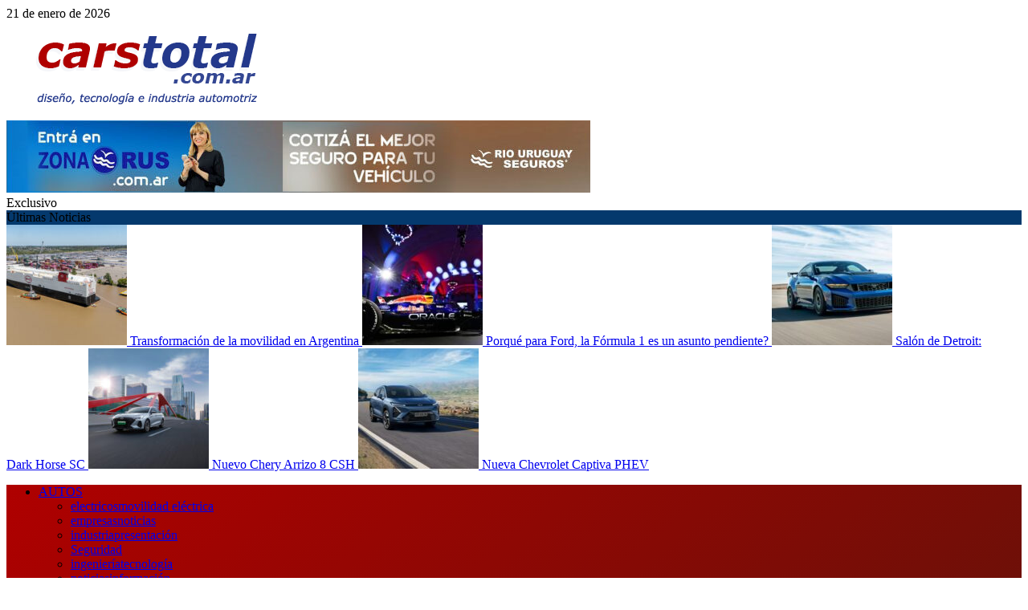

--- FILE ---
content_type: text/html; charset=UTF-8
request_url: https://carstotal.com.ar/category/estilo/
body_size: 31015
content:
<!doctype html>
<html dir="ltr" lang="es" prefix="og: https://ogp.me/ns#">
<head>
    <meta charset="UTF-8">
    <meta name="viewport" content="width=device-width, initial-scale=1">
    <link rel="profile" href="https://gmpg.org/xfn/11">
    <title>estilo - CarsTotal</title>

		<!-- All in One SEO 4.9.3 - aioseo.com -->
	<meta name="robots" content="max-image-preview:large" />
	<link rel="canonical" href="https://carstotal.com.ar/category/estilo/" />
	<link rel="next" href="https://carstotal.com.ar/category/estilo/page/2/" />
	<meta name="generator" content="All in One SEO (AIOSEO) 4.9.3" />
		<script type="application/ld+json" class="aioseo-schema">
			{"@context":"https:\/\/schema.org","@graph":[{"@type":"BreadcrumbList","@id":"https:\/\/carstotal.com.ar\/category\/estilo\/#breadcrumblist","itemListElement":[{"@type":"ListItem","@id":"https:\/\/carstotal.com.ar#listItem","position":1,"name":"Home","item":"https:\/\/carstotal.com.ar","nextItem":{"@type":"ListItem","@id":"https:\/\/carstotal.com.ar\/category\/estilo\/#listItem","name":"estilo"}},{"@type":"ListItem","@id":"https:\/\/carstotal.com.ar\/category\/estilo\/#listItem","position":2,"name":"estilo","previousItem":{"@type":"ListItem","@id":"https:\/\/carstotal.com.ar#listItem","name":"Home"}}]},{"@type":"CollectionPage","@id":"https:\/\/carstotal.com.ar\/category\/estilo\/#collectionpage","url":"https:\/\/carstotal.com.ar\/category\/estilo\/","name":"estilo - CarsTotal","inLanguage":"es-ES","isPartOf":{"@id":"https:\/\/carstotal.com.ar\/#website"},"breadcrumb":{"@id":"https:\/\/carstotal.com.ar\/category\/estilo\/#breadcrumblist"}},{"@type":"Organization","@id":"https:\/\/carstotal.com.ar\/#organization","name":"CarsTotal","description":"tecnolog\u00eda, ingenier\u00eda, dise\u00f1o, e industria automotriz","url":"https:\/\/carstotal.com.ar\/","logo":{"@type":"ImageObject","url":"https:\/\/carstotal.com.ar\/wp-content\/uploads\/2022\/12\/cropped-carstotal-logo.png","@id":"https:\/\/carstotal.com.ar\/category\/estilo\/#organizationLogo","width":350,"height":120},"image":{"@id":"https:\/\/carstotal.com.ar\/category\/estilo\/#organizationLogo"}},{"@type":"WebSite","@id":"https:\/\/carstotal.com.ar\/#website","url":"https:\/\/carstotal.com.ar\/","name":"CarsTotal","description":"tecnolog\u00eda, ingenier\u00eda, dise\u00f1o, e industria automotriz","inLanguage":"es-ES","publisher":{"@id":"https:\/\/carstotal.com.ar\/#organization"}}]}
		</script>
		<!-- All in One SEO -->

<link rel='dns-prefetch' href='//fonts.googleapis.com' />
<link rel='dns-prefetch' href='//www.googletagmanager.com' />
<link rel="alternate" type="application/rss+xml" title="CarsTotal &raquo; Feed" href="https://carstotal.com.ar/feed/" />
<link rel="alternate" type="application/rss+xml" title="CarsTotal &raquo; Feed de los comentarios" href="https://carstotal.com.ar/comments/feed/" />
<link rel="alternate" type="application/rss+xml" title="CarsTotal &raquo; Categoría estilo del feed" href="https://carstotal.com.ar/category/estilo/feed/" />
		<!-- This site uses the Google Analytics by MonsterInsights plugin v9.11.1 - Using Analytics tracking - https://www.monsterinsights.com/ -->
							<script src="//www.googletagmanager.com/gtag/js?id=G-9FJ1CEHQVV"  data-cfasync="false" data-wpfc-render="false" type="text/javascript" async></script>
			<script data-cfasync="false" data-wpfc-render="false" type="text/javascript">
				var mi_version = '9.11.1';
				var mi_track_user = true;
				var mi_no_track_reason = '';
								var MonsterInsightsDefaultLocations = {"page_location":"https:\/\/carstotal.com.ar\/category\/estilo\/"};
								if ( typeof MonsterInsightsPrivacyGuardFilter === 'function' ) {
					var MonsterInsightsLocations = (typeof MonsterInsightsExcludeQuery === 'object') ? MonsterInsightsPrivacyGuardFilter( MonsterInsightsExcludeQuery ) : MonsterInsightsPrivacyGuardFilter( MonsterInsightsDefaultLocations );
				} else {
					var MonsterInsightsLocations = (typeof MonsterInsightsExcludeQuery === 'object') ? MonsterInsightsExcludeQuery : MonsterInsightsDefaultLocations;
				}

								var disableStrs = [
										'ga-disable-G-9FJ1CEHQVV',
									];

				/* Function to detect opted out users */
				function __gtagTrackerIsOptedOut() {
					for (var index = 0; index < disableStrs.length; index++) {
						if (document.cookie.indexOf(disableStrs[index] + '=true') > -1) {
							return true;
						}
					}

					return false;
				}

				/* Disable tracking if the opt-out cookie exists. */
				if (__gtagTrackerIsOptedOut()) {
					for (var index = 0; index < disableStrs.length; index++) {
						window[disableStrs[index]] = true;
					}
				}

				/* Opt-out function */
				function __gtagTrackerOptout() {
					for (var index = 0; index < disableStrs.length; index++) {
						document.cookie = disableStrs[index] + '=true; expires=Thu, 31 Dec 2099 23:59:59 UTC; path=/';
						window[disableStrs[index]] = true;
					}
				}

				if ('undefined' === typeof gaOptout) {
					function gaOptout() {
						__gtagTrackerOptout();
					}
				}
								window.dataLayer = window.dataLayer || [];

				window.MonsterInsightsDualTracker = {
					helpers: {},
					trackers: {},
				};
				if (mi_track_user) {
					function __gtagDataLayer() {
						dataLayer.push(arguments);
					}

					function __gtagTracker(type, name, parameters) {
						if (!parameters) {
							parameters = {};
						}

						if (parameters.send_to) {
							__gtagDataLayer.apply(null, arguments);
							return;
						}

						if (type === 'event') {
														parameters.send_to = monsterinsights_frontend.v4_id;
							var hookName = name;
							if (typeof parameters['event_category'] !== 'undefined') {
								hookName = parameters['event_category'] + ':' + name;
							}

							if (typeof MonsterInsightsDualTracker.trackers[hookName] !== 'undefined') {
								MonsterInsightsDualTracker.trackers[hookName](parameters);
							} else {
								__gtagDataLayer('event', name, parameters);
							}
							
						} else {
							__gtagDataLayer.apply(null, arguments);
						}
					}

					__gtagTracker('js', new Date());
					__gtagTracker('set', {
						'developer_id.dZGIzZG': true,
											});
					if ( MonsterInsightsLocations.page_location ) {
						__gtagTracker('set', MonsterInsightsLocations);
					}
										__gtagTracker('config', 'G-9FJ1CEHQVV', {"forceSSL":"true","link_attribution":"true"} );
										window.gtag = __gtagTracker;										(function () {
						/* https://developers.google.com/analytics/devguides/collection/analyticsjs/ */
						/* ga and __gaTracker compatibility shim. */
						var noopfn = function () {
							return null;
						};
						var newtracker = function () {
							return new Tracker();
						};
						var Tracker = function () {
							return null;
						};
						var p = Tracker.prototype;
						p.get = noopfn;
						p.set = noopfn;
						p.send = function () {
							var args = Array.prototype.slice.call(arguments);
							args.unshift('send');
							__gaTracker.apply(null, args);
						};
						var __gaTracker = function () {
							var len = arguments.length;
							if (len === 0) {
								return;
							}
							var f = arguments[len - 1];
							if (typeof f !== 'object' || f === null || typeof f.hitCallback !== 'function') {
								if ('send' === arguments[0]) {
									var hitConverted, hitObject = false, action;
									if ('event' === arguments[1]) {
										if ('undefined' !== typeof arguments[3]) {
											hitObject = {
												'eventAction': arguments[3],
												'eventCategory': arguments[2],
												'eventLabel': arguments[4],
												'value': arguments[5] ? arguments[5] : 1,
											}
										}
									}
									if ('pageview' === arguments[1]) {
										if ('undefined' !== typeof arguments[2]) {
											hitObject = {
												'eventAction': 'page_view',
												'page_path': arguments[2],
											}
										}
									}
									if (typeof arguments[2] === 'object') {
										hitObject = arguments[2];
									}
									if (typeof arguments[5] === 'object') {
										Object.assign(hitObject, arguments[5]);
									}
									if ('undefined' !== typeof arguments[1].hitType) {
										hitObject = arguments[1];
										if ('pageview' === hitObject.hitType) {
											hitObject.eventAction = 'page_view';
										}
									}
									if (hitObject) {
										action = 'timing' === arguments[1].hitType ? 'timing_complete' : hitObject.eventAction;
										hitConverted = mapArgs(hitObject);
										__gtagTracker('event', action, hitConverted);
									}
								}
								return;
							}

							function mapArgs(args) {
								var arg, hit = {};
								var gaMap = {
									'eventCategory': 'event_category',
									'eventAction': 'event_action',
									'eventLabel': 'event_label',
									'eventValue': 'event_value',
									'nonInteraction': 'non_interaction',
									'timingCategory': 'event_category',
									'timingVar': 'name',
									'timingValue': 'value',
									'timingLabel': 'event_label',
									'page': 'page_path',
									'location': 'page_location',
									'title': 'page_title',
									'referrer' : 'page_referrer',
								};
								for (arg in args) {
																		if (!(!args.hasOwnProperty(arg) || !gaMap.hasOwnProperty(arg))) {
										hit[gaMap[arg]] = args[arg];
									} else {
										hit[arg] = args[arg];
									}
								}
								return hit;
							}

							try {
								f.hitCallback();
							} catch (ex) {
							}
						};
						__gaTracker.create = newtracker;
						__gaTracker.getByName = newtracker;
						__gaTracker.getAll = function () {
							return [];
						};
						__gaTracker.remove = noopfn;
						__gaTracker.loaded = true;
						window['__gaTracker'] = __gaTracker;
					})();
									} else {
										console.log("");
					(function () {
						function __gtagTracker() {
							return null;
						}

						window['__gtagTracker'] = __gtagTracker;
						window['gtag'] = __gtagTracker;
					})();
									}
			</script>
							<!-- / Google Analytics by MonsterInsights -->
		<style id='wp-img-auto-sizes-contain-inline-css' type='text/css'>
img:is([sizes=auto i],[sizes^="auto," i]){contain-intrinsic-size:3000px 1500px}
/*# sourceURL=wp-img-auto-sizes-contain-inline-css */
</style>
<style id='wp-block-library-inline-css' type='text/css'>
:root{--wp-block-synced-color:#7a00df;--wp-block-synced-color--rgb:122,0,223;--wp-bound-block-color:var(--wp-block-synced-color);--wp-editor-canvas-background:#ddd;--wp-admin-theme-color:#007cba;--wp-admin-theme-color--rgb:0,124,186;--wp-admin-theme-color-darker-10:#006ba1;--wp-admin-theme-color-darker-10--rgb:0,107,160.5;--wp-admin-theme-color-darker-20:#005a87;--wp-admin-theme-color-darker-20--rgb:0,90,135;--wp-admin-border-width-focus:2px}@media (min-resolution:192dpi){:root{--wp-admin-border-width-focus:1.5px}}.wp-element-button{cursor:pointer}:root .has-very-light-gray-background-color{background-color:#eee}:root .has-very-dark-gray-background-color{background-color:#313131}:root .has-very-light-gray-color{color:#eee}:root .has-very-dark-gray-color{color:#313131}:root .has-vivid-green-cyan-to-vivid-cyan-blue-gradient-background{background:linear-gradient(135deg,#00d084,#0693e3)}:root .has-purple-crush-gradient-background{background:linear-gradient(135deg,#34e2e4,#4721fb 50%,#ab1dfe)}:root .has-hazy-dawn-gradient-background{background:linear-gradient(135deg,#faaca8,#dad0ec)}:root .has-subdued-olive-gradient-background{background:linear-gradient(135deg,#fafae1,#67a671)}:root .has-atomic-cream-gradient-background{background:linear-gradient(135deg,#fdd79a,#004a59)}:root .has-nightshade-gradient-background{background:linear-gradient(135deg,#330968,#31cdcf)}:root .has-midnight-gradient-background{background:linear-gradient(135deg,#020381,#2874fc)}:root{--wp--preset--font-size--normal:16px;--wp--preset--font-size--huge:42px}.has-regular-font-size{font-size:1em}.has-larger-font-size{font-size:2.625em}.has-normal-font-size{font-size:var(--wp--preset--font-size--normal)}.has-huge-font-size{font-size:var(--wp--preset--font-size--huge)}.has-text-align-center{text-align:center}.has-text-align-left{text-align:left}.has-text-align-right{text-align:right}.has-fit-text{white-space:nowrap!important}#end-resizable-editor-section{display:none}.aligncenter{clear:both}.items-justified-left{justify-content:flex-start}.items-justified-center{justify-content:center}.items-justified-right{justify-content:flex-end}.items-justified-space-between{justify-content:space-between}.screen-reader-text{border:0;clip-path:inset(50%);height:1px;margin:-1px;overflow:hidden;padding:0;position:absolute;width:1px;word-wrap:normal!important}.screen-reader-text:focus{background-color:#ddd;clip-path:none;color:#444;display:block;font-size:1em;height:auto;left:5px;line-height:normal;padding:15px 23px 14px;text-decoration:none;top:5px;width:auto;z-index:100000}html :where(.has-border-color){border-style:solid}html :where([style*=border-top-color]){border-top-style:solid}html :where([style*=border-right-color]){border-right-style:solid}html :where([style*=border-bottom-color]){border-bottom-style:solid}html :where([style*=border-left-color]){border-left-style:solid}html :where([style*=border-width]){border-style:solid}html :where([style*=border-top-width]){border-top-style:solid}html :where([style*=border-right-width]){border-right-style:solid}html :where([style*=border-bottom-width]){border-bottom-style:solid}html :where([style*=border-left-width]){border-left-style:solid}html :where(img[class*=wp-image-]){height:auto;max-width:100%}:where(figure){margin:0 0 1em}html :where(.is-position-sticky){--wp-admin--admin-bar--position-offset:var(--wp-admin--admin-bar--height,0px)}@media screen and (max-width:600px){html :where(.is-position-sticky){--wp-admin--admin-bar--position-offset:0px}}

/*# sourceURL=wp-block-library-inline-css */
</style><style id='wp-block-heading-inline-css' type='text/css'>
h1:where(.wp-block-heading).has-background,h2:where(.wp-block-heading).has-background,h3:where(.wp-block-heading).has-background,h4:where(.wp-block-heading).has-background,h5:where(.wp-block-heading).has-background,h6:where(.wp-block-heading).has-background{padding:1.25em 2.375em}h1.has-text-align-left[style*=writing-mode]:where([style*=vertical-lr]),h1.has-text-align-right[style*=writing-mode]:where([style*=vertical-rl]),h2.has-text-align-left[style*=writing-mode]:where([style*=vertical-lr]),h2.has-text-align-right[style*=writing-mode]:where([style*=vertical-rl]),h3.has-text-align-left[style*=writing-mode]:where([style*=vertical-lr]),h3.has-text-align-right[style*=writing-mode]:where([style*=vertical-rl]),h4.has-text-align-left[style*=writing-mode]:where([style*=vertical-lr]),h4.has-text-align-right[style*=writing-mode]:where([style*=vertical-rl]),h5.has-text-align-left[style*=writing-mode]:where([style*=vertical-lr]),h5.has-text-align-right[style*=writing-mode]:where([style*=vertical-rl]),h6.has-text-align-left[style*=writing-mode]:where([style*=vertical-lr]),h6.has-text-align-right[style*=writing-mode]:where([style*=vertical-rl]){rotate:180deg}
/*# sourceURL=https://carstotal.com.ar/wp-includes/blocks/heading/style.min.css */
</style>
<style id='wp-block-social-links-inline-css' type='text/css'>
.wp-block-social-links{background:none;box-sizing:border-box;margin-left:0;padding-left:0;padding-right:0;text-indent:0}.wp-block-social-links .wp-social-link a,.wp-block-social-links .wp-social-link a:hover{border-bottom:0;box-shadow:none;text-decoration:none}.wp-block-social-links .wp-social-link svg{height:1em;width:1em}.wp-block-social-links .wp-social-link span:not(.screen-reader-text){font-size:.65em;margin-left:.5em;margin-right:.5em}.wp-block-social-links.has-small-icon-size{font-size:16px}.wp-block-social-links,.wp-block-social-links.has-normal-icon-size{font-size:24px}.wp-block-social-links.has-large-icon-size{font-size:36px}.wp-block-social-links.has-huge-icon-size{font-size:48px}.wp-block-social-links.aligncenter{display:flex;justify-content:center}.wp-block-social-links.alignright{justify-content:flex-end}.wp-block-social-link{border-radius:9999px;display:block}@media not (prefers-reduced-motion){.wp-block-social-link{transition:transform .1s ease}}.wp-block-social-link{height:auto}.wp-block-social-link a{align-items:center;display:flex;line-height:0}.wp-block-social-link:hover{transform:scale(1.1)}.wp-block-social-links .wp-block-social-link.wp-social-link{display:inline-block;margin:0;padding:0}.wp-block-social-links .wp-block-social-link.wp-social-link .wp-block-social-link-anchor,.wp-block-social-links .wp-block-social-link.wp-social-link .wp-block-social-link-anchor svg,.wp-block-social-links .wp-block-social-link.wp-social-link .wp-block-social-link-anchor:active,.wp-block-social-links .wp-block-social-link.wp-social-link .wp-block-social-link-anchor:hover,.wp-block-social-links .wp-block-social-link.wp-social-link .wp-block-social-link-anchor:visited{color:currentColor;fill:currentColor}:where(.wp-block-social-links:not(.is-style-logos-only)) .wp-social-link{background-color:#f0f0f0;color:#444}:where(.wp-block-social-links:not(.is-style-logos-only)) .wp-social-link-amazon{background-color:#f90;color:#fff}:where(.wp-block-social-links:not(.is-style-logos-only)) .wp-social-link-bandcamp{background-color:#1ea0c3;color:#fff}:where(.wp-block-social-links:not(.is-style-logos-only)) .wp-social-link-behance{background-color:#0757fe;color:#fff}:where(.wp-block-social-links:not(.is-style-logos-only)) .wp-social-link-bluesky{background-color:#0a7aff;color:#fff}:where(.wp-block-social-links:not(.is-style-logos-only)) .wp-social-link-codepen{background-color:#1e1f26;color:#fff}:where(.wp-block-social-links:not(.is-style-logos-only)) .wp-social-link-deviantart{background-color:#02e49b;color:#fff}:where(.wp-block-social-links:not(.is-style-logos-only)) .wp-social-link-discord{background-color:#5865f2;color:#fff}:where(.wp-block-social-links:not(.is-style-logos-only)) .wp-social-link-dribbble{background-color:#e94c89;color:#fff}:where(.wp-block-social-links:not(.is-style-logos-only)) .wp-social-link-dropbox{background-color:#4280ff;color:#fff}:where(.wp-block-social-links:not(.is-style-logos-only)) .wp-social-link-etsy{background-color:#f45800;color:#fff}:where(.wp-block-social-links:not(.is-style-logos-only)) .wp-social-link-facebook{background-color:#0866ff;color:#fff}:where(.wp-block-social-links:not(.is-style-logos-only)) .wp-social-link-fivehundredpx{background-color:#000;color:#fff}:where(.wp-block-social-links:not(.is-style-logos-only)) .wp-social-link-flickr{background-color:#0461dd;color:#fff}:where(.wp-block-social-links:not(.is-style-logos-only)) .wp-social-link-foursquare{background-color:#e65678;color:#fff}:where(.wp-block-social-links:not(.is-style-logos-only)) .wp-social-link-github{background-color:#24292d;color:#fff}:where(.wp-block-social-links:not(.is-style-logos-only)) .wp-social-link-goodreads{background-color:#eceadd;color:#382110}:where(.wp-block-social-links:not(.is-style-logos-only)) .wp-social-link-google{background-color:#ea4434;color:#fff}:where(.wp-block-social-links:not(.is-style-logos-only)) .wp-social-link-gravatar{background-color:#1d4fc4;color:#fff}:where(.wp-block-social-links:not(.is-style-logos-only)) .wp-social-link-instagram{background-color:#f00075;color:#fff}:where(.wp-block-social-links:not(.is-style-logos-only)) .wp-social-link-lastfm{background-color:#e21b24;color:#fff}:where(.wp-block-social-links:not(.is-style-logos-only)) .wp-social-link-linkedin{background-color:#0d66c2;color:#fff}:where(.wp-block-social-links:not(.is-style-logos-only)) .wp-social-link-mastodon{background-color:#3288d4;color:#fff}:where(.wp-block-social-links:not(.is-style-logos-only)) .wp-social-link-medium{background-color:#000;color:#fff}:where(.wp-block-social-links:not(.is-style-logos-only)) .wp-social-link-meetup{background-color:#f6405f;color:#fff}:where(.wp-block-social-links:not(.is-style-logos-only)) .wp-social-link-patreon{background-color:#000;color:#fff}:where(.wp-block-social-links:not(.is-style-logos-only)) .wp-social-link-pinterest{background-color:#e60122;color:#fff}:where(.wp-block-social-links:not(.is-style-logos-only)) .wp-social-link-pocket{background-color:#ef4155;color:#fff}:where(.wp-block-social-links:not(.is-style-logos-only)) .wp-social-link-reddit{background-color:#ff4500;color:#fff}:where(.wp-block-social-links:not(.is-style-logos-only)) .wp-social-link-skype{background-color:#0478d7;color:#fff}:where(.wp-block-social-links:not(.is-style-logos-only)) .wp-social-link-snapchat{background-color:#fefc00;color:#fff;stroke:#000}:where(.wp-block-social-links:not(.is-style-logos-only)) .wp-social-link-soundcloud{background-color:#ff5600;color:#fff}:where(.wp-block-social-links:not(.is-style-logos-only)) .wp-social-link-spotify{background-color:#1bd760;color:#fff}:where(.wp-block-social-links:not(.is-style-logos-only)) .wp-social-link-telegram{background-color:#2aabee;color:#fff}:where(.wp-block-social-links:not(.is-style-logos-only)) .wp-social-link-threads{background-color:#000;color:#fff}:where(.wp-block-social-links:not(.is-style-logos-only)) .wp-social-link-tiktok{background-color:#000;color:#fff}:where(.wp-block-social-links:not(.is-style-logos-only)) .wp-social-link-tumblr{background-color:#011835;color:#fff}:where(.wp-block-social-links:not(.is-style-logos-only)) .wp-social-link-twitch{background-color:#6440a4;color:#fff}:where(.wp-block-social-links:not(.is-style-logos-only)) .wp-social-link-twitter{background-color:#1da1f2;color:#fff}:where(.wp-block-social-links:not(.is-style-logos-only)) .wp-social-link-vimeo{background-color:#1eb7ea;color:#fff}:where(.wp-block-social-links:not(.is-style-logos-only)) .wp-social-link-vk{background-color:#4680c2;color:#fff}:where(.wp-block-social-links:not(.is-style-logos-only)) .wp-social-link-wordpress{background-color:#3499cd;color:#fff}:where(.wp-block-social-links:not(.is-style-logos-only)) .wp-social-link-whatsapp{background-color:#25d366;color:#fff}:where(.wp-block-social-links:not(.is-style-logos-only)) .wp-social-link-x{background-color:#000;color:#fff}:where(.wp-block-social-links:not(.is-style-logos-only)) .wp-social-link-yelp{background-color:#d32422;color:#fff}:where(.wp-block-social-links:not(.is-style-logos-only)) .wp-social-link-youtube{background-color:red;color:#fff}:where(.wp-block-social-links.is-style-logos-only) .wp-social-link{background:none}:where(.wp-block-social-links.is-style-logos-only) .wp-social-link svg{height:1.25em;width:1.25em}:where(.wp-block-social-links.is-style-logos-only) .wp-social-link-amazon{color:#f90}:where(.wp-block-social-links.is-style-logos-only) .wp-social-link-bandcamp{color:#1ea0c3}:where(.wp-block-social-links.is-style-logos-only) .wp-social-link-behance{color:#0757fe}:where(.wp-block-social-links.is-style-logos-only) .wp-social-link-bluesky{color:#0a7aff}:where(.wp-block-social-links.is-style-logos-only) .wp-social-link-codepen{color:#1e1f26}:where(.wp-block-social-links.is-style-logos-only) .wp-social-link-deviantart{color:#02e49b}:where(.wp-block-social-links.is-style-logos-only) .wp-social-link-discord{color:#5865f2}:where(.wp-block-social-links.is-style-logos-only) .wp-social-link-dribbble{color:#e94c89}:where(.wp-block-social-links.is-style-logos-only) .wp-social-link-dropbox{color:#4280ff}:where(.wp-block-social-links.is-style-logos-only) .wp-social-link-etsy{color:#f45800}:where(.wp-block-social-links.is-style-logos-only) .wp-social-link-facebook{color:#0866ff}:where(.wp-block-social-links.is-style-logos-only) .wp-social-link-fivehundredpx{color:#000}:where(.wp-block-social-links.is-style-logos-only) .wp-social-link-flickr{color:#0461dd}:where(.wp-block-social-links.is-style-logos-only) .wp-social-link-foursquare{color:#e65678}:where(.wp-block-social-links.is-style-logos-only) .wp-social-link-github{color:#24292d}:where(.wp-block-social-links.is-style-logos-only) .wp-social-link-goodreads{color:#382110}:where(.wp-block-social-links.is-style-logos-only) .wp-social-link-google{color:#ea4434}:where(.wp-block-social-links.is-style-logos-only) .wp-social-link-gravatar{color:#1d4fc4}:where(.wp-block-social-links.is-style-logos-only) .wp-social-link-instagram{color:#f00075}:where(.wp-block-social-links.is-style-logos-only) .wp-social-link-lastfm{color:#e21b24}:where(.wp-block-social-links.is-style-logos-only) .wp-social-link-linkedin{color:#0d66c2}:where(.wp-block-social-links.is-style-logos-only) .wp-social-link-mastodon{color:#3288d4}:where(.wp-block-social-links.is-style-logos-only) .wp-social-link-medium{color:#000}:where(.wp-block-social-links.is-style-logos-only) .wp-social-link-meetup{color:#f6405f}:where(.wp-block-social-links.is-style-logos-only) .wp-social-link-patreon{color:#000}:where(.wp-block-social-links.is-style-logos-only) .wp-social-link-pinterest{color:#e60122}:where(.wp-block-social-links.is-style-logos-only) .wp-social-link-pocket{color:#ef4155}:where(.wp-block-social-links.is-style-logos-only) .wp-social-link-reddit{color:#ff4500}:where(.wp-block-social-links.is-style-logos-only) .wp-social-link-skype{color:#0478d7}:where(.wp-block-social-links.is-style-logos-only) .wp-social-link-snapchat{color:#fff;stroke:#000}:where(.wp-block-social-links.is-style-logos-only) .wp-social-link-soundcloud{color:#ff5600}:where(.wp-block-social-links.is-style-logos-only) .wp-social-link-spotify{color:#1bd760}:where(.wp-block-social-links.is-style-logos-only) .wp-social-link-telegram{color:#2aabee}:where(.wp-block-social-links.is-style-logos-only) .wp-social-link-threads{color:#000}:where(.wp-block-social-links.is-style-logos-only) .wp-social-link-tiktok{color:#000}:where(.wp-block-social-links.is-style-logos-only) .wp-social-link-tumblr{color:#011835}:where(.wp-block-social-links.is-style-logos-only) .wp-social-link-twitch{color:#6440a4}:where(.wp-block-social-links.is-style-logos-only) .wp-social-link-twitter{color:#1da1f2}:where(.wp-block-social-links.is-style-logos-only) .wp-social-link-vimeo{color:#1eb7ea}:where(.wp-block-social-links.is-style-logos-only) .wp-social-link-vk{color:#4680c2}:where(.wp-block-social-links.is-style-logos-only) .wp-social-link-whatsapp{color:#25d366}:where(.wp-block-social-links.is-style-logos-only) .wp-social-link-wordpress{color:#3499cd}:where(.wp-block-social-links.is-style-logos-only) .wp-social-link-x{color:#000}:where(.wp-block-social-links.is-style-logos-only) .wp-social-link-yelp{color:#d32422}:where(.wp-block-social-links.is-style-logos-only) .wp-social-link-youtube{color:red}.wp-block-social-links.is-style-pill-shape .wp-social-link{width:auto}:root :where(.wp-block-social-links .wp-social-link a){padding:.25em}:root :where(.wp-block-social-links.is-style-logos-only .wp-social-link a){padding:0}:root :where(.wp-block-social-links.is-style-pill-shape .wp-social-link a){padding-left:.6666666667em;padding-right:.6666666667em}.wp-block-social-links:not(.has-icon-color):not(.has-icon-background-color) .wp-social-link-snapchat .wp-block-social-link-label{color:#000}
/*# sourceURL=https://carstotal.com.ar/wp-includes/blocks/social-links/style.min.css */
</style>
<style id='global-styles-inline-css' type='text/css'>
:root{--wp--preset--aspect-ratio--square: 1;--wp--preset--aspect-ratio--4-3: 4/3;--wp--preset--aspect-ratio--3-4: 3/4;--wp--preset--aspect-ratio--3-2: 3/2;--wp--preset--aspect-ratio--2-3: 2/3;--wp--preset--aspect-ratio--16-9: 16/9;--wp--preset--aspect-ratio--9-16: 9/16;--wp--preset--color--black: #000000;--wp--preset--color--cyan-bluish-gray: #abb8c3;--wp--preset--color--white: #ffffff;--wp--preset--color--pale-pink: #f78da7;--wp--preset--color--vivid-red: #cf2e2e;--wp--preset--color--luminous-vivid-orange: #ff6900;--wp--preset--color--luminous-vivid-amber: #fcb900;--wp--preset--color--light-green-cyan: #7bdcb5;--wp--preset--color--vivid-green-cyan: #00d084;--wp--preset--color--pale-cyan-blue: #8ed1fc;--wp--preset--color--vivid-cyan-blue: #0693e3;--wp--preset--color--vivid-purple: #9b51e0;--wp--preset--gradient--vivid-cyan-blue-to-vivid-purple: linear-gradient(135deg,rgb(6,147,227) 0%,rgb(155,81,224) 100%);--wp--preset--gradient--light-green-cyan-to-vivid-green-cyan: linear-gradient(135deg,rgb(122,220,180) 0%,rgb(0,208,130) 100%);--wp--preset--gradient--luminous-vivid-amber-to-luminous-vivid-orange: linear-gradient(135deg,rgb(252,185,0) 0%,rgb(255,105,0) 100%);--wp--preset--gradient--luminous-vivid-orange-to-vivid-red: linear-gradient(135deg,rgb(255,105,0) 0%,rgb(207,46,46) 100%);--wp--preset--gradient--very-light-gray-to-cyan-bluish-gray: linear-gradient(135deg,rgb(238,238,238) 0%,rgb(169,184,195) 100%);--wp--preset--gradient--cool-to-warm-spectrum: linear-gradient(135deg,rgb(74,234,220) 0%,rgb(151,120,209) 20%,rgb(207,42,186) 40%,rgb(238,44,130) 60%,rgb(251,105,98) 80%,rgb(254,248,76) 100%);--wp--preset--gradient--blush-light-purple: linear-gradient(135deg,rgb(255,206,236) 0%,rgb(152,150,240) 100%);--wp--preset--gradient--blush-bordeaux: linear-gradient(135deg,rgb(254,205,165) 0%,rgb(254,45,45) 50%,rgb(107,0,62) 100%);--wp--preset--gradient--luminous-dusk: linear-gradient(135deg,rgb(255,203,112) 0%,rgb(199,81,192) 50%,rgb(65,88,208) 100%);--wp--preset--gradient--pale-ocean: linear-gradient(135deg,rgb(255,245,203) 0%,rgb(182,227,212) 50%,rgb(51,167,181) 100%);--wp--preset--gradient--electric-grass: linear-gradient(135deg,rgb(202,248,128) 0%,rgb(113,206,126) 100%);--wp--preset--gradient--midnight: linear-gradient(135deg,rgb(2,3,129) 0%,rgb(40,116,252) 100%);--wp--preset--font-size--small: 13px;--wp--preset--font-size--medium: 20px;--wp--preset--font-size--large: 36px;--wp--preset--font-size--x-large: 42px;--wp--preset--spacing--20: 0.44rem;--wp--preset--spacing--30: 0.67rem;--wp--preset--spacing--40: 1rem;--wp--preset--spacing--50: 1.5rem;--wp--preset--spacing--60: 2.25rem;--wp--preset--spacing--70: 3.38rem;--wp--preset--spacing--80: 5.06rem;--wp--preset--shadow--natural: 6px 6px 9px rgba(0, 0, 0, 0.2);--wp--preset--shadow--deep: 12px 12px 50px rgba(0, 0, 0, 0.4);--wp--preset--shadow--sharp: 6px 6px 0px rgba(0, 0, 0, 0.2);--wp--preset--shadow--outlined: 6px 6px 0px -3px rgb(255, 255, 255), 6px 6px rgb(0, 0, 0);--wp--preset--shadow--crisp: 6px 6px 0px rgb(0, 0, 0);}:root { --wp--style--global--content-size: 805px;--wp--style--global--wide-size: 1500px; }:where(body) { margin: 0; }.wp-site-blocks > .alignleft { float: left; margin-right: 2em; }.wp-site-blocks > .alignright { float: right; margin-left: 2em; }.wp-site-blocks > .aligncenter { justify-content: center; margin-left: auto; margin-right: auto; }:where(.wp-site-blocks) > * { margin-block-start: 24px; margin-block-end: 0; }:where(.wp-site-blocks) > :first-child { margin-block-start: 0; }:where(.wp-site-blocks) > :last-child { margin-block-end: 0; }:root { --wp--style--block-gap: 24px; }:root :where(.is-layout-flow) > :first-child{margin-block-start: 0;}:root :where(.is-layout-flow) > :last-child{margin-block-end: 0;}:root :where(.is-layout-flow) > *{margin-block-start: 24px;margin-block-end: 0;}:root :where(.is-layout-constrained) > :first-child{margin-block-start: 0;}:root :where(.is-layout-constrained) > :last-child{margin-block-end: 0;}:root :where(.is-layout-constrained) > *{margin-block-start: 24px;margin-block-end: 0;}:root :where(.is-layout-flex){gap: 24px;}:root :where(.is-layout-grid){gap: 24px;}.is-layout-flow > .alignleft{float: left;margin-inline-start: 0;margin-inline-end: 2em;}.is-layout-flow > .alignright{float: right;margin-inline-start: 2em;margin-inline-end: 0;}.is-layout-flow > .aligncenter{margin-left: auto !important;margin-right: auto !important;}.is-layout-constrained > .alignleft{float: left;margin-inline-start: 0;margin-inline-end: 2em;}.is-layout-constrained > .alignright{float: right;margin-inline-start: 2em;margin-inline-end: 0;}.is-layout-constrained > .aligncenter{margin-left: auto !important;margin-right: auto !important;}.is-layout-constrained > :where(:not(.alignleft):not(.alignright):not(.alignfull)){max-width: var(--wp--style--global--content-size);margin-left: auto !important;margin-right: auto !important;}.is-layout-constrained > .alignwide{max-width: var(--wp--style--global--wide-size);}body .is-layout-flex{display: flex;}.is-layout-flex{flex-wrap: wrap;align-items: center;}.is-layout-flex > :is(*, div){margin: 0;}body .is-layout-grid{display: grid;}.is-layout-grid > :is(*, div){margin: 0;}body{padding-top: 0px;padding-right: 0px;padding-bottom: 0px;padding-left: 0px;}a:where(:not(.wp-element-button)){text-decoration: none;}:root :where(.wp-element-button, .wp-block-button__link){background-color: #32373c;border-radius: 0;border-width: 0;color: #fff;font-family: inherit;font-size: inherit;font-style: inherit;font-weight: inherit;letter-spacing: inherit;line-height: inherit;padding-top: calc(0.667em + 2px);padding-right: calc(1.333em + 2px);padding-bottom: calc(0.667em + 2px);padding-left: calc(1.333em + 2px);text-decoration: none;text-transform: inherit;}.has-black-color{color: var(--wp--preset--color--black) !important;}.has-cyan-bluish-gray-color{color: var(--wp--preset--color--cyan-bluish-gray) !important;}.has-white-color{color: var(--wp--preset--color--white) !important;}.has-pale-pink-color{color: var(--wp--preset--color--pale-pink) !important;}.has-vivid-red-color{color: var(--wp--preset--color--vivid-red) !important;}.has-luminous-vivid-orange-color{color: var(--wp--preset--color--luminous-vivid-orange) !important;}.has-luminous-vivid-amber-color{color: var(--wp--preset--color--luminous-vivid-amber) !important;}.has-light-green-cyan-color{color: var(--wp--preset--color--light-green-cyan) !important;}.has-vivid-green-cyan-color{color: var(--wp--preset--color--vivid-green-cyan) !important;}.has-pale-cyan-blue-color{color: var(--wp--preset--color--pale-cyan-blue) !important;}.has-vivid-cyan-blue-color{color: var(--wp--preset--color--vivid-cyan-blue) !important;}.has-vivid-purple-color{color: var(--wp--preset--color--vivid-purple) !important;}.has-black-background-color{background-color: var(--wp--preset--color--black) !important;}.has-cyan-bluish-gray-background-color{background-color: var(--wp--preset--color--cyan-bluish-gray) !important;}.has-white-background-color{background-color: var(--wp--preset--color--white) !important;}.has-pale-pink-background-color{background-color: var(--wp--preset--color--pale-pink) !important;}.has-vivid-red-background-color{background-color: var(--wp--preset--color--vivid-red) !important;}.has-luminous-vivid-orange-background-color{background-color: var(--wp--preset--color--luminous-vivid-orange) !important;}.has-luminous-vivid-amber-background-color{background-color: var(--wp--preset--color--luminous-vivid-amber) !important;}.has-light-green-cyan-background-color{background-color: var(--wp--preset--color--light-green-cyan) !important;}.has-vivid-green-cyan-background-color{background-color: var(--wp--preset--color--vivid-green-cyan) !important;}.has-pale-cyan-blue-background-color{background-color: var(--wp--preset--color--pale-cyan-blue) !important;}.has-vivid-cyan-blue-background-color{background-color: var(--wp--preset--color--vivid-cyan-blue) !important;}.has-vivid-purple-background-color{background-color: var(--wp--preset--color--vivid-purple) !important;}.has-black-border-color{border-color: var(--wp--preset--color--black) !important;}.has-cyan-bluish-gray-border-color{border-color: var(--wp--preset--color--cyan-bluish-gray) !important;}.has-white-border-color{border-color: var(--wp--preset--color--white) !important;}.has-pale-pink-border-color{border-color: var(--wp--preset--color--pale-pink) !important;}.has-vivid-red-border-color{border-color: var(--wp--preset--color--vivid-red) !important;}.has-luminous-vivid-orange-border-color{border-color: var(--wp--preset--color--luminous-vivid-orange) !important;}.has-luminous-vivid-amber-border-color{border-color: var(--wp--preset--color--luminous-vivid-amber) !important;}.has-light-green-cyan-border-color{border-color: var(--wp--preset--color--light-green-cyan) !important;}.has-vivid-green-cyan-border-color{border-color: var(--wp--preset--color--vivid-green-cyan) !important;}.has-pale-cyan-blue-border-color{border-color: var(--wp--preset--color--pale-cyan-blue) !important;}.has-vivid-cyan-blue-border-color{border-color: var(--wp--preset--color--vivid-cyan-blue) !important;}.has-vivid-purple-border-color{border-color: var(--wp--preset--color--vivid-purple) !important;}.has-vivid-cyan-blue-to-vivid-purple-gradient-background{background: var(--wp--preset--gradient--vivid-cyan-blue-to-vivid-purple) !important;}.has-light-green-cyan-to-vivid-green-cyan-gradient-background{background: var(--wp--preset--gradient--light-green-cyan-to-vivid-green-cyan) !important;}.has-luminous-vivid-amber-to-luminous-vivid-orange-gradient-background{background: var(--wp--preset--gradient--luminous-vivid-amber-to-luminous-vivid-orange) !important;}.has-luminous-vivid-orange-to-vivid-red-gradient-background{background: var(--wp--preset--gradient--luminous-vivid-orange-to-vivid-red) !important;}.has-very-light-gray-to-cyan-bluish-gray-gradient-background{background: var(--wp--preset--gradient--very-light-gray-to-cyan-bluish-gray) !important;}.has-cool-to-warm-spectrum-gradient-background{background: var(--wp--preset--gradient--cool-to-warm-spectrum) !important;}.has-blush-light-purple-gradient-background{background: var(--wp--preset--gradient--blush-light-purple) !important;}.has-blush-bordeaux-gradient-background{background: var(--wp--preset--gradient--blush-bordeaux) !important;}.has-luminous-dusk-gradient-background{background: var(--wp--preset--gradient--luminous-dusk) !important;}.has-pale-ocean-gradient-background{background: var(--wp--preset--gradient--pale-ocean) !important;}.has-electric-grass-gradient-background{background: var(--wp--preset--gradient--electric-grass) !important;}.has-midnight-gradient-background{background: var(--wp--preset--gradient--midnight) !important;}.has-small-font-size{font-size: var(--wp--preset--font-size--small) !important;}.has-medium-font-size{font-size: var(--wp--preset--font-size--medium) !important;}.has-large-font-size{font-size: var(--wp--preset--font-size--large) !important;}.has-x-large-font-size{font-size: var(--wp--preset--font-size--x-large) !important;}
/*# sourceURL=global-styles-inline-css */
</style>

<link rel='stylesheet' id='SFSImainCss-css' href='https://carstotal.com.ar/wp-content/plugins/ultimate-social-media-icons/css/sfsi-style.css?ver=2.9.6' type='text/css' media='all' />
<link rel='stylesheet' id='sidr-css' href='https://carstotal.com.ar/wp-content/themes/newsever/assets/sidr/css/jquery.sidr.dark.css?ver=6.9' type='text/css' media='all' />
<link rel='stylesheet' id='bootstrap-css' href='https://carstotal.com.ar/wp-content/themes/newsever/assets/bootstrap/css/bootstrap.min.css?ver=6.9' type='text/css' media='all' />
<link rel='stylesheet' id='newsever-style-css' href='https://carstotal.com.ar/wp-content/themes/newsever/style.css?ver=6.9' type='text/css' media='all' />
<link rel='stylesheet' id='magever-css' href='https://carstotal.com.ar/wp-content/themes/magever/style.css?ver=1.0.1' type='text/css' media='all' />
<link rel='stylesheet' id='aft-icons-css' href='https://carstotal.com.ar/wp-content/themes/newsever/assets/icons/style.css?ver=6.9' type='text/css' media='all' />
<link rel='stylesheet' id='slick-css-css' href='https://carstotal.com.ar/wp-content/themes/newsever/assets/slick/css/slick.min.css?ver=6.9' type='text/css' media='all' />
<link rel='stylesheet' id='magnific-popup-css' href='https://carstotal.com.ar/wp-content/themes/newsever/assets/magnific-popup/magnific-popup.css?ver=6.9' type='text/css' media='all' />
<link rel='stylesheet' id='newsever-google-fonts-css' href='https://fonts.googleapis.com/css?family=Roboto:100,300,400,500,700|Barlow:ital,wght@0,400;0,500;0,600;0,700;0,800;0,900;1,300;1,400;1,500;1,600;1,700;1,800|Barlow%20Semi%20Condensed:ital,wght@0,300;0,400;0,500;0,600;0,700;1,300;1,400;1,500;1,600;1,700&#038;subset=latin,latin-ext' type='text/css' media='all' />
<link rel='stylesheet' id='wp-my-instagram-css' href='https://carstotal.com.ar/wp-content/plugins/wp-my-instagram/css/style.css?ver=1.0' type='text/css' media='all' />
<script type="text/javascript" src="https://carstotal.com.ar/wp-content/plugins/google-analytics-for-wordpress/assets/js/frontend-gtag.min.js?ver=9.11.1" id="monsterinsights-frontend-script-js" async="async" data-wp-strategy="async"></script>
<script data-cfasync="false" data-wpfc-render="false" type="text/javascript" id='monsterinsights-frontend-script-js-extra'>/* <![CDATA[ */
var monsterinsights_frontend = {"js_events_tracking":"true","download_extensions":"doc,pdf,ppt,zip,xls,docx,pptx,xlsx","inbound_paths":"[{\"path\":\"\\\/go\\\/\",\"label\":\"affiliate\"},{\"path\":\"\\\/recommend\\\/\",\"label\":\"affiliate\"}]","home_url":"https:\/\/carstotal.com.ar","hash_tracking":"false","v4_id":"G-9FJ1CEHQVV"};/* ]]> */
</script>
<script type="text/javascript" src="https://carstotal.com.ar/wp-includes/js/jquery/jquery.min.js?ver=3.7.1" id="jquery-core-js"></script>
<script type="text/javascript" src="https://carstotal.com.ar/wp-includes/js/jquery/jquery-migrate.min.js?ver=3.4.1" id="jquery-migrate-js"></script>
<link rel="https://api.w.org/" href="https://carstotal.com.ar/wp-json/" /><link rel="alternate" title="JSON" type="application/json" href="https://carstotal.com.ar/wp-json/wp/v2/categories/8" /><link rel="EditURI" type="application/rsd+xml" title="RSD" href="https://carstotal.com.ar/xmlrpc.php?rsd" />
<meta name="generator" content="WordPress 6.9" />
<meta name="generator" content="Site Kit by Google 1.170.0" /><meta name="follow.[base64]" content="VtKmSErmwG22P9x225pr"/>        <style type="text/css">
                        body .header-style1 .top-header.data-bg:before,
            body .header-style1 .main-header.data-bg:before {
                background: rgba(0, 0, 0, 0);
            }

                        .site-title,
            .site-description {
                position: absolute;
                clip: rect(1px, 1px, 1px, 1px);
                display: none;
            }

            
                        .elementor-page .elementor-section.elementor-section-full_width > .elementor-container,
            .elementor-page .elementor-section.elementor-section-boxed > .elementor-container,
            .elementor-default .elementor-section.elementor-section-full_width > .elementor-container,
            .elementor-default .elementor-section.elementor-section-boxed > .elementor-container{
                max-width: 1500px;
            }
            .align-content-left .elementor-section-stretched,
            .align-content-right .elementor-section-stretched {
                max-width: 100%;
                left: 0 !important;
            }
            }

        </style>
        <style type="text/css" id="custom-background-css">
body.custom-background { background-color: #ffffff; }
</style>
	<link rel="icon" href="https://carstotal.com.ar/wp-content/uploads/2021/04/cropped-cropped-logo-carstotal-patente-auto-32x32.jpg" sizes="32x32" />
<link rel="icon" href="https://carstotal.com.ar/wp-content/uploads/2021/04/cropped-cropped-logo-carstotal-patente-auto-192x192.jpg" sizes="192x192" />
<link rel="apple-touch-icon" href="https://carstotal.com.ar/wp-content/uploads/2021/04/cropped-cropped-logo-carstotal-patente-auto-180x180.jpg" />
<meta name="msapplication-TileImage" content="https://carstotal.com.ar/wp-content/uploads/2021/04/cropped-cropped-logo-carstotal-patente-auto-270x270.jpg" />
		<style type="text/css" id="wp-custom-css">
			.bottom-bar {background: #5c140a; background-image: -webkit-linear-gradient(
140deg, #af0000, #af0000);
    background-image: linear-gradient(
			140deg, #af0000, #5c140a);}
.aft-home-icon {display: inline-block;
    padding: 12
px
;
    float: left;
	background-color: #5c140a;}
.bottom-bar {
    width: 100%;
    border-top: 3
px
 solid #04396d;}
.exclusive-now-txt-animation-wrap {
    background: #04396d;
    overflow: hidden;
    position: relative;}



.widget-title .category-color-1.header-after::before {
    background-color: #04396d;		</style>
		<link rel='stylesheet' id='sli-common-vendors-css' href='https://carstotal.com.ar/wp-content/plugins/spotlight-social-photo-feeds/ui/dist/styles/common-vendors.css?ver=1.7.4' type='text/css' media='all' />
<link rel='stylesheet' id='sli-common-css' href='https://carstotal.com.ar/wp-content/plugins/spotlight-social-photo-feeds/ui/dist/styles/common.css?ver=1.7.4' type='text/css' media='all' />
<link rel='stylesheet' id='sli-feed-css' href='https://carstotal.com.ar/wp-content/plugins/spotlight-social-photo-feeds/ui/dist/styles/feed.css?ver=1.7.4' type='text/css' media='all' />
<link rel='stylesheet' id='sli-front-css' href='https://carstotal.com.ar/wp-content/plugins/spotlight-social-photo-feeds/ui/dist/styles/front-app.css?ver=1.7.4' type='text/css' media='all' />
</head>

<body data-rsssl=1 class="archive category category-estilo category-8 custom-background wp-custom-logo wp-embed-responsive wp-theme-newsever wp-child-theme-magever sfsi_actvite_theme_default hfeed aft-light-mode aft-hide-comment-count-in-list aft-hide-minutes-read-in-list aft-hide-date-author-in-list default-content-layout content-with-single-sidebar align-content-left">
    <div id="af-preloader">
        <div class="spinner">
            <div class="spinnerhalf spinnerhalf--left"></div>
            <div class="spinnerhalf spinnerhalf--right"></div>
        </div>
    </div>

<div id="page" class="site">
    <a class="skip-link screen-reader-text" href="#content">Saltar al contenido</a>


    
    <header id="masthead" class="header-style1 header-layout-side">

        <div class="top-header">
    <div class="container-wrapper">
      <div class="top-bar-flex">
        <div class="top-bar-left col-66">

          
          <div class="date-bar-left">
                          <span class="topbar-date">
                21 de enero de 2026              </span>

                                  </div>
                      <div class="af-secondary-menu">
              <div class="container-wrapper">
                
              </div>
            </div>
                  </div>

        <div class="top-bar-right col-3">
          <span class="aft-small-social-menu">
                      </span>
        </div>
      </div>
    </div>

  </div>
<div class="main-header  "
  data-background="">
  <div class="container-wrapper">
    <div class="af-container-row af-flex-container">
      
      <div class="col-3 float-l pad">
        <div class="logo-brand">
          <div class="site-branding">
            <a href="https://carstotal.com.ar/" class="custom-logo-link" rel="home"><img width="350" height="120" src="https://carstotal.com.ar/wp-content/uploads/2022/12/cropped-carstotal-logo.png" class="custom-logo" alt="CarsTotal" decoding="async" srcset="https://carstotal.com.ar/wp-content/uploads/2022/12/cropped-carstotal-logo.png 350w, https://carstotal.com.ar/wp-content/uploads/2022/12/cropped-carstotal-logo-300x103.png 300w" sizes="(max-width: 350px) 100vw, 350px" /></a>              <p class="site-title font-family-1">
                <a href="https://carstotal.com.ar/"
                  rel="home">CarsTotal</a>
              </p>
            
                          <p class="site-description">tecnología, ingeniería, diseño, e industria automotriz</p>
                      </div>
        </div>
      </div>

      
        <div class="col-66 float-l pad">
                <div class="banner-promotions-wrapper">
                  <div class="promotion-section">
            <a href="http://rus.com.ar" aria-label="Advertisemennt" target="">
              <img width="727" height="90" src="https://carstotal.com.ar/wp-content/uploads/2021/07/cropped-rus-carstotal-727x90-1.jpg" class="attachment-full size-full" alt="" decoding="async" fetchpriority="high" srcset="https://carstotal.com.ar/wp-content/uploads/2021/07/cropped-rus-carstotal-727x90-1.jpg 727w, https://carstotal.com.ar/wp-content/uploads/2021/07/cropped-rus-carstotal-727x90-1-300x37.jpg 300w, https://carstotal.com.ar/wp-content/uploads/2021/07/cropped-rus-carstotal-727x90-1-720x90.jpg 720w" sizes="(max-width: 727px) 100vw, 727px" />            </a>
          </div>
        
      </div>
      <!-- Trending line END -->
        </div>
      
    </div>
  </div>

</div>
<div class="exclusive-news">
        <div class="banner-exclusive-posts-wrapper clearfix">

        
        <div class="container-wrapper">
          <div class="exclusive-posts">
            <div class="exclusive-now primary-color">
                              <span class="exclusive-news-title">
                  Exclusivo                </span>
                            <div class="exclusive-now-txt-animation-wrap">
                <span class="fancy-spinner">
                  <div class="ring"></div>
                  <div class="ring"></div>
                  <div class="dot"></div>
                </span>
                <span class="exclusive-texts-wrapper">
                                      <span class="exclusive-news-subtitle af-exclusive-animation">
                      <span>Últimas Noticias</span>
                    </span>
                                  </span>
              </div>
            </div>
            <div class="exclusive-slides" dir="ltr">
                              <div class='marquee aft-flash-slide left' data-speed='80000'
                  data-gap='0' data-duplicated='true' data-direction="left">
                                      <a href="https://carstotal.com.ar/transformacion-de-la-movilidad-en-argentina/" aria-label="Transformación de la movilidad en Argentina">
                      
                      
                      <span class="circle-marq">
                                                  <img src="https://carstotal.com.ar/wp-content/uploads/2026/01/carstotal-BYD-2026-enero-arribobarco-puertozarate-23-150x150.jpg"
                            alt="Transformación de la movilidad en Argentina">
                                              </span>

                      Transformación de la movilidad en Argentina                    </a>
                                      <a href="https://carstotal.com.ar/porque-para-ford-la-formula-1-es-un-asunto-pendiente/" aria-label="Porqué para Ford, la Fórmula 1 es un asunto pendiente?">
                      
                      
                      <span class="circle-marq">
                                                  <img src="https://carstotal.com.ar/wp-content/uploads/2026/01/carstotal-Ford-Oracle-Red_Bull_Racing-Livery-Formula1-150x150.jpg"
                            alt="Porqué para Ford, la Fórmula 1 es un asunto pendiente?">
                                              </span>

                      Porqué para Ford, la Fórmula 1 es un asunto pendiente?                    </a>
                                      <a href="https://carstotal.com.ar/salon-de-detroit-mustang-dark-horse-sc/" aria-label="Salón de Detroit: Dark Horse SC">
                      
                      
                      <span class="circle-marq">
                                                  <img src="https://carstotal.com.ar/wp-content/uploads/2026/01/carstotal-Ford-Mustang-2026-DarkHorseSC-150x150.jpg"
                            alt="Salón de Detroit: Dark Horse SC">
                                              </span>

                      Salón de Detroit: Dark Horse SC                    </a>
                                      <a href="https://carstotal.com.ar/nuevo-chery-arrizo-8-csh/" aria-label="Nuevo Chery Arrizo 8 CSH">
                      
                      
                      <span class="circle-marq">
                                                  <img src="https://carstotal.com.ar/wp-content/uploads/2026/01/carstotal-Chery-Arrizo8-3-150x150.jpg"
                            alt="Nuevo Chery Arrizo 8 CSH">
                                              </span>

                      Nuevo Chery Arrizo 8 CSH                    </a>
                                      <a href="https://carstotal.com.ar/nueva-chevrolet-captiva-phev/" aria-label="Nueva Chevrolet Captiva PHEV">
                      
                      
                      <span class="circle-marq">
                                                  <img src="https://carstotal.com.ar/wp-content/uploads/2026/01/carstotal-chevrolet-captiva-PHEV-foto01-150x150.jpg"
                            alt="Nueva Chevrolet Captiva PHEV">
                                              </span>

                      Nueva Chevrolet Captiva PHEV                    </a>
                                  </div>
                          </div>
          </div>
        </div>
      </div>
      <!-- Excluive line END -->
</div>

      <div class="header-menu-part">
        <div id="main-navigation-bar" class="bottom-bar">
          <div class="navigation-section-wrapper">
            <div class="container-wrapper">
              <div class="header-middle-part">
                <div class="navigation-container">
                  <nav class="main-navigation clearfix">
                                          <span class="aft-home-icon">
                                                <a href="https://carstotal.com.ar" aria-label="Inicio">
                          <i class="fa fa-home" aria-hidden="true"></i>
                        </a>
                      </span>
                                        <span
                      class="toggle-menu"
                      role="button"
                      aria-controls="primary-menu"
                      aria-expanded="false"
                      tabindex="0"
                      aria-label="Menu"
                      aria-expanded="false">
                      <a href="javascript:void(0)" aria-label="Menu" class="aft-void-menu">
                        <span class="screen-reader-text">
                          Menú principal                        </span>
                        <i class="ham"></i>
                      </a>
                    </span>
                    <div class="menu main-menu menu-desktop show-menu-border"><ul id="primary-menu" class="menu"><li id="menu-item-20" class="menu-item menu-item-type-custom menu-item-object-custom menu-item-home menu-item-has-children menu-item-20"><a href="https://carstotal.com.ar">AUTOS</a>
<ul class="sub-menu">
	<li id="menu-item-12433" class="menu-item menu-item-type-taxonomy menu-item-object-category menu-item-12433"><a href="https://carstotal.com.ar/category/movilidad-electrica/">electricos<span class="menu-description">movilidad eléctrica</span></a></li>
	<li id="menu-item-2487" class="menu-item menu-item-type-taxonomy menu-item-object-category menu-item-2487"><a href="https://carstotal.com.ar/category/empresas/">empresas<span class="menu-description">noticias</span></a></li>
	<li id="menu-item-255" class="menu-item menu-item-type-taxonomy menu-item-object-category menu-item-255"><a href="https://carstotal.com.ar/category/industria/">industria<span class="menu-description">presentación</span></a></li>
	<li id="menu-item-14444" class="menu-item menu-item-type-taxonomy menu-item-object-category menu-item-14444"><a href="https://carstotal.com.ar/category/seguridad/">Seguridad</a></li>
	<li id="menu-item-14" class="menu-item menu-item-type-taxonomy menu-item-object-category menu-item-14"><a href="https://carstotal.com.ar/category/ingenieria/">ingeniería<span class="menu-description">tecnología</span></a></li>
	<li id="menu-item-2485" class="menu-item menu-item-type-taxonomy menu-item-object-category menu-item-2485"><a href="https://carstotal.com.ar/category/noticias/">noticias<span class="menu-description">información</span></a></li>
	<li id="menu-item-2486" class="menu-item menu-item-type-taxonomy menu-item-object-category menu-item-2486"><a href="https://carstotal.com.ar/category/novedades/">novedades<span class="menu-description">empresas vehículos</span></a></li>
</ul>
</li>
<li id="menu-item-2481" class="menu-item menu-item-type-taxonomy menu-item-object-category menu-item-2481"><a href="https://carstotal.com.ar/category/test-drive/">test drive</a></li>
<li id="menu-item-2480" class="menu-item menu-item-type-taxonomy menu-item-object-category menu-item-has-children menu-item-2480"><a href="https://carstotal.com.ar/category/pasion/">Pasión Motor</a>
<ul class="sub-menu">
	<li id="menu-item-14251" class="menu-item menu-item-type-taxonomy menu-item-object-category menu-item-14251"><a href="https://carstotal.com.ar/category/formula1/">Fórmula 1</a></li>
	<li id="menu-item-17" class="menu-item menu-item-type-taxonomy menu-item-object-category menu-item-17"><a href="https://carstotal.com.ar/category/super-autos/">super autos<span class="menu-description">performance</span></a></li>
	<li id="menu-item-256" class="menu-item menu-item-type-taxonomy menu-item-object-category menu-item-256"><a href="https://carstotal.com.ar/category/historicos/">históricos<span class="menu-description">clásicos</span></a></li>
</ul>
</li>
<li id="menu-item-14250" class="menu-item menu-item-type-taxonomy menu-item-object-category current-menu-item menu-item-14250"><a href="https://carstotal.com.ar/category/estilo/" aria-current="page">estilo / life style</a></li>
<li id="menu-item-14249" class="menu-item menu-item-type-taxonomy menu-item-object-category menu-item-14249"><a href="https://carstotal.com.ar/category/transporte/">transporte</a></li>
<li id="menu-item-2657" class="menu-item menu-item-type-custom menu-item-object-custom menu-item-2657"><a href="https://www.instagram.com/carstotal.ok/">► Ig: @carstotal.ok</a></li>
<li id="menu-item-2468" class="menu-item menu-item-type-custom menu-item-object-custom menu-item-has-children menu-item-2468"><a href="https://nauticatotal.com.ar">► NÁUTICA</a>
<ul class="sub-menu">
	<li id="menu-item-2471" class="menu-item menu-item-type-custom menu-item-object-custom menu-item-2471"><a href="https://nauticatotal.com.ar/category/industria/">Industria Náutica</a></li>
	<li id="menu-item-2469" class="menu-item menu-item-type-custom menu-item-object-custom menu-item-2469"><a href="https://nauticatotal.com.ar/category/barcos/">Barcos Motor</a></li>
	<li id="menu-item-2472" class="menu-item menu-item-type-custom menu-item-object-custom menu-item-2472"><a href="https://nauticatotal.com.ar/category/boatshows/">Boat Shows</a></li>
	<li id="menu-item-2470" class="menu-item menu-item-type-custom menu-item-object-custom menu-item-2470"><a href="https://nauticatotal.com.ar/category/lanchas/">Lanchas</a></li>
	<li id="menu-item-2473" class="menu-item menu-item-type-custom menu-item-object-custom menu-item-2473"><a href="https://nauticatotal.com.ar/category/veleros/">Veleros</a></li>
	<li id="menu-item-2474" class="menu-item menu-item-type-custom menu-item-object-custom menu-item-2474"><a href="https://nauticatotal.com.ar/category/lugaresnauticos/">Lugares Náuticos</a></li>
</ul>
</li>
</ul></div>                  </nav>
                </div>
              </div>
              <div class="header-right-part">
                <div class="af-search-wrap">
                  <div class="search-overlay">
                    <a href="#" title="Search" class="search-icon">
                      <i class="fa fa-search"></i>
                    </a>
                    <div class="af-search-form">
                      <form role="search" method="get" class="search-form" action="https://carstotal.com.ar/">
				<label>
					<span class="screen-reader-text">Buscar:</span>
					<input type="search" class="search-field" placeholder="Buscar &hellip;" value="" name="s" />
				</label>
				<input type="submit" class="search-submit" value="Buscar" />
			</form>                    </div>
                  </div>
                </div>
                <div class="popular-tag-custom-link">
                  
                </div>
              </div>
            </div>
          </div>
        </div>
      </div>

    </header>

    <!-- end slider-section -->

        <div class="container-wrapper">
                <div class="af-breadcrumbs font-family-1 color-pad af-container-block-wrapper">

      <div role="navigation" aria-label="Migas de pan" class="breadcrumb-trail breadcrumbs" itemprop="breadcrumb"><ul class="trail-items" itemscope itemtype="http://schema.org/BreadcrumbList"><meta name="numberOfItems" content="2" /><meta name="itemListOrder" content="Ascending" /><li itemprop="itemListElement" itemscope itemtype="http://schema.org/ListItem" class="trail-item trail-begin"><a href="https://carstotal.com.ar/" rel="home" itemprop="item"><span itemprop="name">Inicio</span></a><meta itemprop="position" content="1" /></li><li itemprop="itemListElement" itemscope itemtype="http://schema.org/ListItem" class="trail-item trail-end"><a href="https://carstotal.com.ar/category/estilo/" itemprop="item"><span itemprop="name">estilo</span></a><meta itemprop="position" content="2" /></li></ul></div>
    </div>
            </div>


    

    <div id="content" class="container-wrapper ">
<div class="af-container-block-wrapper clearfix">
    <div id="primary" class="content-area">
        <main id="main" class="site-main">

			
                <header class="header-title-wrapper1">
					<h1 class="page-title">estilo</h1>                </header><!-- .header-title-wrapper -->
				        <div class="af-container-row aft-archive-wrapper clearfix archive-layout-list">
		


		            <article id="post-15330" class="latest-posts-list col-1 float-l pad archive-layout-list archive-image-left post-15330 post type-post status-publish format-standard has-post-thumbnail hentry category-estilo category-novedades tag-renault tag-verano" >
				<div class="archive-list-post list-style">
  <div class="read-single color-pad">

    <div class="read-img pos-rel col-2 float-l read-bg-img af-sec-list-img">
      <a href="https://carstotal.com.ar/after-coffee-by-mobilize/" aria-label="After coffee by mobilize">
        <img width="300" height="200" src="https://carstotal.com.ar/wp-content/uploads/2026/01/carstotal-Renault-verano-300x200.jpg" class="attachment-medium size-medium wp-post-image" alt="" decoding="async" srcset="https://carstotal.com.ar/wp-content/uploads/2026/01/carstotal-Renault-verano-300x200.jpg 300w, https://carstotal.com.ar/wp-content/uploads/2026/01/carstotal-Renault-verano-1024x682.jpg 1024w, https://carstotal.com.ar/wp-content/uploads/2026/01/carstotal-Renault-verano-768x512.jpg 768w, https://carstotal.com.ar/wp-content/uploads/2026/01/carstotal-Renault-verano.jpg 1280w" sizes="(max-width: 300px) 100vw, 300px" />      </a>
      <div class="min-read-post-format">
                <span class="min-read-item">
                  </span>
      </div>


    </div>


    <div class="read-details col-2 float-l pad af-sec-list-txt color-tp-pad">
      <div class="read-categories">
        <ul class="cat-links"><li class="meta-category">
                             <a class="newsever-categories category-color-3"  aria-label="estilo" href="https://carstotal.com.ar/category/estilo/" alt="Ver todas las entradas en estilo"> 
                                 estilo
                             </a>
                        </li><li class="meta-category">
                             <a class="newsever-categories category-color-1"  aria-label="novedades" href="https://carstotal.com.ar/category/novedades/" alt="Ver todas las entradas en novedades"> 
                                 novedades
                             </a>
                        </li></ul>      </div>
      <div class="read-title">
        <h4>
          <a href="https://carstotal.com.ar/after-coffee-by-mobilize/" aria-label="After coffee by mobilize">After coffee by mobilize</a>
        </h4>
      </div>
      <div class="entry-meta">
        
      <span class="author-links">

                  <span class="item-metadata posts-date">
            <i class="fa fa-clock-o"></i>
            13 de enero de 2026          </span>
                
          <span class="item-metadata posts-author byline">
            <i class="fa fa-pencil-square-o"></i>
                            <a href="https://carstotal.com.ar/author/ing-eduardo-daniel-gonzalez/">
                    Ing. Eduardo Daniel González                </a>
                 </span>
          
      </span>
          </div>

              <div class="read-descprition full-item-discription">
          <div class="post-description">
                          <p>Esta semana, Renault suma una propuesta de After Coffee by Mobilize en Cariló, una experiencia de café de especialidad con foco...</p>
                      </div>
        </div>
      

    </div>
  </div>
  </div>            </article>
		
		


		            <article id="post-15055" class="latest-posts-list col-1 float-l pad archive-layout-list archive-image-left post-15055 post type-post status-publish format-standard has-post-thumbnail hentry category-empresas category-estilo tag-bronco tag-f-150 tag-ford tag-mustang tag-publicidad" >
				<div class="archive-list-post list-style">
  <div class="read-single color-pad">

    <div class="read-img pos-rel col-2 float-l read-bg-img af-sec-list-img">
      <a href="https://carstotal.com.ar/ford-lanza-ready-set-ford/" aria-label="Ford lanza “READY SET FORD”">
        <img width="300" height="169" src="https://carstotal.com.ar/wp-content/uploads/2025/11/carstotal-ReadySetFord-Mustang-Logo-300x169.jpg" class="attachment-medium size-medium wp-post-image" alt="" decoding="async" srcset="https://carstotal.com.ar/wp-content/uploads/2025/11/carstotal-ReadySetFord-Mustang-Logo-300x169.jpg 300w, https://carstotal.com.ar/wp-content/uploads/2025/11/carstotal-ReadySetFord-Mustang-Logo-768x432.jpg 768w, https://carstotal.com.ar/wp-content/uploads/2025/11/carstotal-ReadySetFord-Mustang-Logo.jpg 881w" sizes="(max-width: 300px) 100vw, 300px" />      </a>
      <div class="min-read-post-format">
                <span class="min-read-item">
                  </span>
      </div>


    </div>


    <div class="read-details col-2 float-l pad af-sec-list-txt color-tp-pad">
      <div class="read-categories">
        <ul class="cat-links"><li class="meta-category">
                             <a class="newsever-categories category-color-3"  aria-label="empresas" href="https://carstotal.com.ar/category/empresas/" alt="Ver todas las entradas en empresas"> 
                                 empresas
                             </a>
                        </li><li class="meta-category">
                             <a class="newsever-categories category-color-3"  aria-label="estilo" href="https://carstotal.com.ar/category/estilo/" alt="Ver todas las entradas en estilo"> 
                                 estilo
                             </a>
                        </li></ul>      </div>
      <div class="read-title">
        <h4>
          <a href="https://carstotal.com.ar/ford-lanza-ready-set-ford/" aria-label="Ford lanza “READY SET FORD”">Ford lanza “READY SET FORD”</a>
        </h4>
      </div>
      <div class="entry-meta">
        
      <span class="author-links">

                  <span class="item-metadata posts-date">
            <i class="fa fa-clock-o"></i>
            29 de noviembre de 2025          </span>
                
          <span class="item-metadata posts-author byline">
            <i class="fa fa-pencil-square-o"></i>
                            <a href="https://carstotal.com.ar/author/ing-eduardo-daniel-gonzalez/">
                    Ing. Eduardo Daniel González                </a>
                 </span>
          
      </span>
          </div>

              <div class="read-descprition full-item-discription">
          <div class="post-description">
                          <p>Ford presenta su nuevo posicionamiento global,&nbsp;"Ready Set Ford", con el estreno de la campaña en Sudamérica. Más que un nuevo...</p>
                      </div>
        </div>
      

    </div>
  </div>
  </div>            </article>
		
		


		            <article id="post-15035" class="latest-posts-list col-1 float-l pad archive-layout-list archive-image-left post-15035 post type-post status-publish format-standard has-post-thumbnail hentry category-estilo category-noticias tag-4x4 tag-aventura tag-bronco tag-ford" >
				<div class="archive-list-post list-style">
  <div class="read-single color-pad">

    <div class="read-img pos-rel col-2 float-l read-bg-img af-sec-list-img">
      <a href="https://carstotal.com.ar/el-icono-de-la-aventura-conquista-el-cruce-2025/" aria-label="El ícono de la aventura conquista “El Cruce 2025”">
        <img width="300" height="200" src="https://carstotal.com.ar/wp-content/uploads/2025/11/carstotal-FordBronco-ElCruce-5-300x200.jpeg" class="attachment-medium size-medium wp-post-image" alt="" decoding="async" loading="lazy" srcset="https://carstotal.com.ar/wp-content/uploads/2025/11/carstotal-FordBronco-ElCruce-5-300x200.jpeg 300w, https://carstotal.com.ar/wp-content/uploads/2025/11/carstotal-FordBronco-ElCruce-5-1024x682.jpeg 1024w, https://carstotal.com.ar/wp-content/uploads/2025/11/carstotal-FordBronco-ElCruce-5-768x512.jpeg 768w, https://carstotal.com.ar/wp-content/uploads/2025/11/carstotal-FordBronco-ElCruce-5.jpeg 1280w" sizes="auto, (max-width: 300px) 100vw, 300px" />      </a>
      <div class="min-read-post-format">
                <span class="min-read-item">
                  </span>
      </div>


    </div>


    <div class="read-details col-2 float-l pad af-sec-list-txt color-tp-pad">
      <div class="read-categories">
        <ul class="cat-links"><li class="meta-category">
                             <a class="newsever-categories category-color-3"  aria-label="estilo" href="https://carstotal.com.ar/category/estilo/" alt="Ver todas las entradas en estilo"> 
                                 estilo
                             </a>
                        </li><li class="meta-category">
                             <a class="newsever-categories category-color-2"  aria-label="noticias" href="https://carstotal.com.ar/category/noticias/" alt="Ver todas las entradas en noticias"> 
                                 noticias
                             </a>
                        </li></ul>      </div>
      <div class="read-title">
        <h4>
          <a href="https://carstotal.com.ar/el-icono-de-la-aventura-conquista-el-cruce-2025/" aria-label="El ícono de la aventura conquista “El Cruce 2025”">El ícono de la aventura conquista “El Cruce 2025”</a>
        </h4>
      </div>
      <div class="entry-meta">
        
      <span class="author-links">

                  <span class="item-metadata posts-date">
            <i class="fa fa-clock-o"></i>
            28 de noviembre de 2025          </span>
                
          <span class="item-metadata posts-author byline">
            <i class="fa fa-pencil-square-o"></i>
                            <a href="https://carstotal.com.ar/author/ing-eduardo-daniel-gonzalez/">
                    Ing. Eduardo Daniel González                </a>
                 </span>
          
      </span>
          </div>

              <div class="read-descprition full-item-discription">
          <div class="post-description">
                          <p>Ford Argentina confirma, una vez más, su participación en uno de los eventos de trail running más importantes de la región, El...</p>
                      </div>
        </div>
      

    </div>
  </div>
  </div>            </article>
		
		


		            <article id="post-14958" class="latest-posts-list col-1 float-l pad archive-layout-list archive-image-left post-14958 post type-post status-publish format-standard has-post-thumbnail hentry category-empresas category-estilo tag-ford tag-fotos tag-hibrido tag-hibridos tag-suv" >
				<div class="archive-list-post list-style">
  <div class="read-single color-pad">

    <div class="read-img pos-rel col-2 float-l read-bg-img af-sec-list-img">
      <a href="https://carstotal.com.ar/fotos-evento-presentacion-ford-territory-hybrid/" aria-label="Fotos: Evento presentación Ford Territory Hybrid">
        <img width="300" height="200" src="https://carstotal.com.ar/wp-content/uploads/2025/11/carstotal-FordTerritoryHibridaEV-29-300x200.jpg" class="attachment-medium size-medium wp-post-image" alt="" decoding="async" loading="lazy" srcset="https://carstotal.com.ar/wp-content/uploads/2025/11/carstotal-FordTerritoryHibridaEV-29-300x200.jpg 300w, https://carstotal.com.ar/wp-content/uploads/2025/11/carstotal-FordTerritoryHibridaEV-29-1024x683.jpg 1024w, https://carstotal.com.ar/wp-content/uploads/2025/11/carstotal-FordTerritoryHibridaEV-29-768x512.jpg 768w, https://carstotal.com.ar/wp-content/uploads/2025/11/carstotal-FordTerritoryHibridaEV-29-1536x1024.jpg 1536w, https://carstotal.com.ar/wp-content/uploads/2025/11/carstotal-FordTerritoryHibridaEV-29-2048x1365.jpg 2048w" sizes="auto, (max-width: 300px) 100vw, 300px" />      </a>
      <div class="min-read-post-format">
                <span class="min-read-item">
                  </span>
      </div>


    </div>


    <div class="read-details col-2 float-l pad af-sec-list-txt color-tp-pad">
      <div class="read-categories">
        <ul class="cat-links"><li class="meta-category">
                             <a class="newsever-categories category-color-3"  aria-label="empresas" href="https://carstotal.com.ar/category/empresas/" alt="Ver todas las entradas en empresas"> 
                                 empresas
                             </a>
                        </li><li class="meta-category">
                             <a class="newsever-categories category-color-3"  aria-label="estilo" href="https://carstotal.com.ar/category/estilo/" alt="Ver todas las entradas en estilo"> 
                                 estilo
                             </a>
                        </li></ul>      </div>
      <div class="read-title">
        <h4>
          <a href="https://carstotal.com.ar/fotos-evento-presentacion-ford-territory-hybrid/" aria-label="Fotos: Evento presentación Ford Territory Hybrid">Fotos: Evento presentación Ford Territory Hybrid</a>
        </h4>
      </div>
      <div class="entry-meta">
        
      <span class="author-links">

                  <span class="item-metadata posts-date">
            <i class="fa fa-clock-o"></i>
            6 de noviembre de 2025          </span>
                
          <span class="item-metadata posts-author byline">
            <i class="fa fa-pencil-square-o"></i>
                            <a href="https://carstotal.com.ar/author/carstotal-com-ar/">
                    @carstotal.com.ar                </a>
                 </span>
          
      </span>
          </div>

              <div class="read-descprition full-item-discription">
          <div class="post-description">
                          <p>Ford Argentina presentó en Pacheco Hub, su edificio corporativo dentro de la planta, la Nueva Territory Híbrida: la versión electrificada...</p>
                      </div>
        </div>
      

    </div>
  </div>
  </div>            </article>
		
		


		            <article id="post-14539" class="latest-posts-list col-1 float-l pad archive-layout-list archive-image-left post-14539 post type-post status-publish format-standard has-post-thumbnail hentry category-empresas category-estilo tag-ford tag-publicidad tag-suv tag-territory" >
				<div class="archive-list-post list-style">
  <div class="read-single color-pad">

    <div class="read-img pos-rel col-2 float-l read-bg-img af-sec-list-img">
      <a href="https://carstotal.com.ar/actitud-y-autenticidad/" aria-label="Actitud y autenticidad">
        <img width="300" height="169" src="https://carstotal.com.ar/wp-content/uploads/2025/08/carstotal-Nueva-FordTerritory-publicidad-1-300x169.jpeg" class="attachment-medium size-medium wp-post-image" alt="" decoding="async" loading="lazy" srcset="https://carstotal.com.ar/wp-content/uploads/2025/08/carstotal-Nueva-FordTerritory-publicidad-1-300x169.jpeg 300w, https://carstotal.com.ar/wp-content/uploads/2025/08/carstotal-Nueva-FordTerritory-publicidad-1-1024x576.jpeg 1024w, https://carstotal.com.ar/wp-content/uploads/2025/08/carstotal-Nueva-FordTerritory-publicidad-1-768x432.jpeg 768w, https://carstotal.com.ar/wp-content/uploads/2025/08/carstotal-Nueva-FordTerritory-publicidad-1.jpeg 1280w" sizes="auto, (max-width: 300px) 100vw, 300px" />      </a>
      <div class="min-read-post-format">
                <span class="min-read-item">
                  </span>
      </div>


    </div>


    <div class="read-details col-2 float-l pad af-sec-list-txt color-tp-pad">
      <div class="read-categories">
        <ul class="cat-links"><li class="meta-category">
                             <a class="newsever-categories category-color-3"  aria-label="empresas" href="https://carstotal.com.ar/category/empresas/" alt="Ver todas las entradas en empresas"> 
                                 empresas
                             </a>
                        </li><li class="meta-category">
                             <a class="newsever-categories category-color-3"  aria-label="estilo" href="https://carstotal.com.ar/category/estilo/" alt="Ver todas las entradas en estilo"> 
                                 estilo
                             </a>
                        </li></ul>      </div>
      <div class="read-title">
        <h4>
          <a href="https://carstotal.com.ar/actitud-y-autenticidad/" aria-label="Actitud y autenticidad">Actitud y autenticidad</a>
        </h4>
      </div>
      <div class="entry-meta">
        
      <span class="author-links">

                  <span class="item-metadata posts-date">
            <i class="fa fa-clock-o"></i>
            5 de agosto de 2025          </span>
                
          <span class="item-metadata posts-author byline">
            <i class="fa fa-pencil-square-o"></i>
                            <a href="https://carstotal.com.ar/author/carstotal-com-ar/">
                    @carstotal.com.ar                </a>
                 </span>
          
      </span>
          </div>

              <div class="read-descprition full-item-discription">
          <div class="post-description">
                          <p>El comercial es protagonizado por una novia que sortea las adversidades típicas de una boda y conduce ella misma el...</p>
                      </div>
        </div>
      

    </div>
  </div>
  </div>            </article>
		
		


		            <article id="post-14311" class="latest-posts-list col-1 float-l pad archive-layout-list archive-image-left post-14311 post type-post status-publish format-standard has-post-thumbnail hentry category-estilo category-test-drive tag-4x4 tag-ford tag-pickup tag-test-drive tag-tremor" >
				<div class="archive-list-post list-style">
  <div class="read-single color-pad">

    <div class="read-img pos-rel col-2 float-l read-bg-img af-sec-list-img">
      <a href="https://carstotal.com.ar/experiencia-tremor-en-la-patagonia-argentina/" aria-label="Experiencia Tremor en la Patagonia Argentina">
        <img width="300" height="200" src="https://carstotal.com.ar/wp-content/uploads/2025/05/carstotal-Ford-ExperienciaTremor-VillaAngostura-Correntoso-PatagoniaArgentina-16-300x200.jpeg" class="attachment-medium size-medium wp-post-image" alt="" decoding="async" loading="lazy" srcset="https://carstotal.com.ar/wp-content/uploads/2025/05/carstotal-Ford-ExperienciaTremor-VillaAngostura-Correntoso-PatagoniaArgentina-16-300x200.jpeg 300w, https://carstotal.com.ar/wp-content/uploads/2025/05/carstotal-Ford-ExperienciaTremor-VillaAngostura-Correntoso-PatagoniaArgentina-16-1024x682.jpeg 1024w, https://carstotal.com.ar/wp-content/uploads/2025/05/carstotal-Ford-ExperienciaTremor-VillaAngostura-Correntoso-PatagoniaArgentina-16-768x512.jpeg 768w, https://carstotal.com.ar/wp-content/uploads/2025/05/carstotal-Ford-ExperienciaTremor-VillaAngostura-Correntoso-PatagoniaArgentina-16.jpeg 1280w" sizes="auto, (max-width: 300px) 100vw, 300px" />      </a>
      <div class="min-read-post-format">
                <span class="min-read-item">
                  </span>
      </div>


    </div>


    <div class="read-details col-2 float-l pad af-sec-list-txt color-tp-pad">
      <div class="read-categories">
        <ul class="cat-links"><li class="meta-category">
                             <a class="newsever-categories category-color-3"  aria-label="estilo" href="https://carstotal.com.ar/category/estilo/" alt="Ver todas las entradas en estilo"> 
                                 estilo
                             </a>
                        </li><li class="meta-category">
                             <a class="newsever-categories category-color-2"  aria-label="test drive" href="https://carstotal.com.ar/category/test-drive/" alt="Ver todas las entradas en test drive"> 
                                 test drive
                             </a>
                        </li></ul>      </div>
      <div class="read-title">
        <h4>
          <a href="https://carstotal.com.ar/experiencia-tremor-en-la-patagonia-argentina/" aria-label="Experiencia Tremor en la Patagonia Argentina">Experiencia Tremor en la Patagonia Argentina</a>
        </h4>
      </div>
      <div class="entry-meta">
        
      <span class="author-links">

                  <span class="item-metadata posts-date">
            <i class="fa fa-clock-o"></i>
            30 de mayo de 2025          </span>
                
          <span class="item-metadata posts-author byline">
            <i class="fa fa-pencil-square-o"></i>
                            <a href="https://carstotal.com.ar/author/carstotal-com-ar/">
                    @carstotal.com.ar                </a>
                 </span>
          
      </span>
          </div>

              <div class="read-descprition full-item-discription">
          <div class="post-description">
                          <p>Ford llevó la experiencia off-road al sur de nuestro país en busca de nuevos desafíos. Un grupo de periodistas y...</p>
                      </div>
        </div>
      

    </div>
  </div>
  </div>            </article>
		
		


		            <article id="post-13890" class="latest-posts-list col-1 float-l pad archive-layout-list archive-image-left post-13890 post type-post status-publish format-standard has-post-thumbnail hentry category-estilo tag-4x4 tag-chevrolet tag-montana tag-pickup tag-silverado" >
				<div class="archive-list-post list-style">
  <div class="read-single color-pad">

    <div class="read-img pos-rel col-2 float-l read-bg-img af-sec-list-img">
      <a href="https://carstotal.com.ar/chevrolet-te-invita-a-su-pickup-experience/" aria-label="Chevrolet te invita a su Pickup Experience">
        <img width="300" height="199" src="https://carstotal.com.ar/wp-content/uploads/2025/05/carstotal-chevrolet-silverado-pickupexperience2025-300x199.jpeg" class="attachment-medium size-medium wp-post-image" alt="" decoding="async" loading="lazy" srcset="https://carstotal.com.ar/wp-content/uploads/2025/05/carstotal-chevrolet-silverado-pickupexperience2025-300x199.jpeg 300w, https://carstotal.com.ar/wp-content/uploads/2025/05/carstotal-chevrolet-silverado-pickupexperience2025-768x510.jpeg 768w, https://carstotal.com.ar/wp-content/uploads/2025/05/carstotal-chevrolet-silverado-pickupexperience2025-720x475.jpeg 720w, https://carstotal.com.ar/wp-content/uploads/2025/05/carstotal-chevrolet-silverado-pickupexperience2025.jpeg 805w" sizes="auto, (max-width: 300px) 100vw, 300px" />      </a>
      <div class="min-read-post-format">
                <span class="min-read-item">
                  </span>
      </div>


    </div>


    <div class="read-details col-2 float-l pad af-sec-list-txt color-tp-pad">
      <div class="read-categories">
        <ul class="cat-links"><li class="meta-category">
                             <a class="newsever-categories category-color-3"  aria-label="estilo" href="https://carstotal.com.ar/category/estilo/" alt="Ver todas las entradas en estilo"> 
                                 estilo
                             </a>
                        </li></ul>      </div>
      <div class="read-title">
        <h4>
          <a href="https://carstotal.com.ar/chevrolet-te-invita-a-su-pickup-experience/" aria-label="Chevrolet te invita a su Pickup Experience">Chevrolet te invita a su Pickup Experience</a>
        </h4>
      </div>
      <div class="entry-meta">
        
      <span class="author-links">

                  <span class="item-metadata posts-date">
            <i class="fa fa-clock-o"></i>
            8 de mayo de 2025          </span>
                
          <span class="item-metadata posts-author byline">
            <i class="fa fa-pencil-square-o"></i>
                            <a href="https://carstotal.com.ar/author/carstotal-com-ar/">
                    @carstotal.com.ar                </a>
                 </span>
          
      </span>
          </div>

              <div class="read-descprition full-item-discription">
          <div class="post-description">
                          <p>En el marco de la Chevrolet Pickup Experience, las tres pickups de la marca del moño estarán disponibles para realizar...</p>
                      </div>
        </div>
      

    </div>
  </div>
  </div>            </article>
		
		


		            <article id="post-13879" class="latest-posts-list col-1 float-l pad archive-layout-list archive-image-left post-13879 post type-post status-publish format-standard has-post-thumbnail hentry category-estilo tag-audi tag-test-drive" >
				<div class="archive-list-post list-style">
  <div class="read-single color-pad">

    <div class="read-img pos-rel col-2 float-l read-bg-img af-sec-list-img">
      <a href="https://carstotal.com.ar/queres-probar-el-nuevo-audi-a3-en-buenos-aires/" aria-label="Querés probar el nuevo Audi A3 en Buenos Aires?">
        <img width="300" height="211" src="https://carstotal.com.ar/wp-content/uploads/2025/05/carstotal-audiA3-testdrive-e1746696181259-300x211.jpeg" class="attachment-medium size-medium wp-post-image" alt="" decoding="async" loading="lazy" srcset="https://carstotal.com.ar/wp-content/uploads/2025/05/carstotal-audiA3-testdrive-e1746696181259-300x211.jpeg 300w, https://carstotal.com.ar/wp-content/uploads/2025/05/carstotal-audiA3-testdrive-e1746696181259.jpeg 501w" sizes="auto, (max-width: 300px) 100vw, 300px" />      </a>
      <div class="min-read-post-format">
                <span class="min-read-item">
                  </span>
      </div>


    </div>


    <div class="read-details col-2 float-l pad af-sec-list-txt color-tp-pad">
      <div class="read-categories">
        <ul class="cat-links"><li class="meta-category">
                             <a class="newsever-categories category-color-3"  aria-label="estilo" href="https://carstotal.com.ar/category/estilo/" alt="Ver todas las entradas en estilo"> 
                                 estilo
                             </a>
                        </li></ul>      </div>
      <div class="read-title">
        <h4>
          <a href="https://carstotal.com.ar/queres-probar-el-nuevo-audi-a3-en-buenos-aires/" aria-label="Querés probar el nuevo Audi A3 en Buenos Aires?">Querés probar el nuevo Audi A3 en Buenos Aires?</a>
        </h4>
      </div>
      <div class="entry-meta">
        
      <span class="author-links">

                  <span class="item-metadata posts-date">
            <i class="fa fa-clock-o"></i>
            5 de mayo de 2025          </span>
                
          <span class="item-metadata posts-author byline">
            <i class="fa fa-pencil-square-o"></i>
                            <a href="https://carstotal.com.ar/author/carstotal-com-ar/">
                    @carstotal.com.ar                </a>
                 </span>
          
      </span>
          </div>

              <div class="read-descprition full-item-discription">
          <div class="post-description">
                          <p>Desde el 5 de mayo hasta el 4 de junio, podrás hacer test drives urbanos del nuevo Audi A3 desde...</p>
                      </div>
        </div>
      

    </div>
  </div>
  </div>            </article>
		
		


		            <article id="post-13637" class="latest-posts-list col-1 float-l pad archive-layout-list archive-image-left post-13637 post type-post status-publish format-standard has-post-thumbnail hentry category-empresas category-estilo tag-4x4 tag-jeep tag-rubicon" >
				<div class="archive-list-post list-style">
  <div class="read-single color-pad">

    <div class="read-img pos-rel col-2 float-l read-bg-img af-sec-list-img">
      <a href="https://carstotal.com.ar/la-marca-jeep-revela-una-pelicula-de-dos-minutos-protagonizada-por-harrison-ford/" aria-label="La marca Jeep® revela una película de dos minutos protagonizada por Harrison Ford">
        <img width="300" height="200" src="https://carstotal.com.ar/wp-content/uploads/2025/04/carstotal-jeep-rubicon-HarrisonFord-300x200.jpg" class="attachment-medium size-medium wp-post-image" alt="" decoding="async" loading="lazy" srcset="https://carstotal.com.ar/wp-content/uploads/2025/04/carstotal-jeep-rubicon-HarrisonFord-300x200.jpg 300w, https://carstotal.com.ar/wp-content/uploads/2025/04/carstotal-jeep-rubicon-HarrisonFord-1024x683.jpg 1024w, https://carstotal.com.ar/wp-content/uploads/2025/04/carstotal-jeep-rubicon-HarrisonFord-768x512.jpg 768w, https://carstotal.com.ar/wp-content/uploads/2025/04/carstotal-jeep-rubicon-HarrisonFord.jpg 1200w" sizes="auto, (max-width: 300px) 100vw, 300px" />      </a>
      <div class="min-read-post-format">
                <span class="min-read-item">
                  </span>
      </div>


    </div>


    <div class="read-details col-2 float-l pad af-sec-list-txt color-tp-pad">
      <div class="read-categories">
        <ul class="cat-links"><li class="meta-category">
                             <a class="newsever-categories category-color-3"  aria-label="empresas" href="https://carstotal.com.ar/category/empresas/" alt="Ver todas las entradas en empresas"> 
                                 empresas
                             </a>
                        </li><li class="meta-category">
                             <a class="newsever-categories category-color-3"  aria-label="estilo" href="https://carstotal.com.ar/category/estilo/" alt="Ver todas las entradas en estilo"> 
                                 estilo
                             </a>
                        </li></ul>      </div>
      <div class="read-title">
        <h4>
          <a href="https://carstotal.com.ar/la-marca-jeep-revela-una-pelicula-de-dos-minutos-protagonizada-por-harrison-ford/" aria-label="La marca Jeep® revela una película de dos minutos protagonizada por Harrison Ford">La marca Jeep® revela una película de dos minutos protagonizada por Harrison Ford</a>
        </h4>
      </div>
      <div class="entry-meta">
        
      <span class="author-links">

                  <span class="item-metadata posts-date">
            <i class="fa fa-clock-o"></i>
            12 de abril de 2025          </span>
                
          <span class="item-metadata posts-author byline">
            <i class="fa fa-pencil-square-o"></i>
                            <a href="https://carstotal.com.ar/author/carstotal-com-ar/">
                    @carstotal.com.ar                </a>
                 </span>
          
      </span>
          </div>

              <div class="read-descprition full-item-discription">
          <div class="post-description">
                          <p>Film legend Harrison Ford headlines the Jeep® brand’s 2025 Super Bowl commercial Film legend Harrison Ford headlines the Jeep® brand’s...</p>
                      </div>
        </div>
      

    </div>
  </div>
  </div>            </article>
		
		


		            <article id="post-13488" class="latest-posts-list col-1 float-l pad archive-layout-list archive-image-left post-13488 post type-post status-publish format-standard has-post-thumbnail hentry category-estilo category-industria tag-4x4 tag-bronco tag-ford tag-industria tag-sport tag-suv" >
				<div class="archive-list-post list-style">
  <div class="read-single color-pad">

    <div class="read-img pos-rel col-2 float-l read-bg-img af-sec-list-img">
      <a href="https://carstotal.com.ar/salvaje-renovada-mas-tecnologia-y-capacidad-off-road/" aria-label="Salvaje, renovada, con más tecnología y capacidad off-road">
        <img width="300" height="144" src="https://carstotal.com.ar/wp-content/uploads/2025/04/carstotal-ford-bronco-sport-2025-2-300x144.jpeg" class="attachment-medium size-medium wp-post-image" alt="" decoding="async" loading="lazy" srcset="https://carstotal.com.ar/wp-content/uploads/2025/04/carstotal-ford-bronco-sport-2025-2-300x144.jpeg 300w, https://carstotal.com.ar/wp-content/uploads/2025/04/carstotal-ford-bronco-sport-2025-2-1024x491.jpeg 1024w, https://carstotal.com.ar/wp-content/uploads/2025/04/carstotal-ford-bronco-sport-2025-2-768x368.jpeg 768w, https://carstotal.com.ar/wp-content/uploads/2025/04/carstotal-ford-bronco-sport-2025-2.jpeg 1280w" sizes="auto, (max-width: 300px) 100vw, 300px" />      </a>
      <div class="min-read-post-format">
                <span class="min-read-item">
                  </span>
      </div>


    </div>


    <div class="read-details col-2 float-l pad af-sec-list-txt color-tp-pad">
      <div class="read-categories">
        <ul class="cat-links"><li class="meta-category">
                             <a class="newsever-categories category-color-3"  aria-label="estilo" href="https://carstotal.com.ar/category/estilo/" alt="Ver todas las entradas en estilo"> 
                                 estilo
                             </a>
                        </li><li class="meta-category">
                             <a class="newsever-categories category-color-1"  aria-label="industria" href="https://carstotal.com.ar/category/industria/" alt="Ver todas las entradas en industria"> 
                                 industria
                             </a>
                        </li></ul>      </div>
      <div class="read-title">
        <h4>
          <a href="https://carstotal.com.ar/salvaje-renovada-mas-tecnologia-y-capacidad-off-road/" aria-label="Salvaje, renovada, con más tecnología y capacidad off-road">Salvaje, renovada, con más tecnología y capacidad off-road</a>
        </h4>
      </div>
      <div class="entry-meta">
        
      <span class="author-links">

                  <span class="item-metadata posts-date">
            <i class="fa fa-clock-o"></i>
            8 de abril de 2025          </span>
                
          <span class="item-metadata posts-author byline">
            <i class="fa fa-pencil-square-o"></i>
                            <a href="https://carstotal.com.ar/author/carstotal-com-ar/">
                    @carstotal.com.ar                </a>
                 </span>
          
      </span>
          </div>

              <div class="read-descprition full-item-discription">
          <div class="post-description">
                          <p>Ford Argentina presentó la renovación de la Nueva Bronco Sport, “la Bronco de las SUV medianas” que estará disponible en...</p>
                      </div>
        </div>
      

    </div>
  </div>
  </div>            </article>
		
		


		            <article id="post-12834" class="latest-posts-list col-1 float-l pad archive-layout-list archive-image-left post-12834 post type-post status-publish format-standard has-post-thumbnail hentry category-estilo category-industria category-presentacion tag-autos tag-bmw tag-sac tag-suv" >
				<div class="archive-list-post list-style">
  <div class="read-single color-pad">

    <div class="read-img pos-rel col-2 float-l read-bg-img af-sec-list-img">
      <a href="https://carstotal.com.ar/bmw-x4-completa-la-gama-numerica-de-la-serie-x/" aria-label="BMW X4 completa la gama numérica de la serie X">
        <img width="300" height="200" src="https://carstotal.com.ar/wp-content/uploads/2024/08/carstotal-the-new-bmw-x4-m40i-9-300x200.jpg" class="attachment-medium size-medium wp-post-image" alt="" decoding="async" loading="lazy" srcset="https://carstotal.com.ar/wp-content/uploads/2024/08/carstotal-the-new-bmw-x4-m40i-9-300x200.jpg 300w, https://carstotal.com.ar/wp-content/uploads/2024/08/carstotal-the-new-bmw-x4-m40i-9-1024x684.jpg 1024w, https://carstotal.com.ar/wp-content/uploads/2024/08/carstotal-the-new-bmw-x4-m40i-9-768x513.jpg 768w, https://carstotal.com.ar/wp-content/uploads/2024/08/carstotal-the-new-bmw-x4-m40i-9-1536x1025.jpg 1536w, https://carstotal.com.ar/wp-content/uploads/2024/08/carstotal-the-new-bmw-x4-m40i-9-2048x1367.jpg 2048w" sizes="auto, (max-width: 300px) 100vw, 300px" />      </a>
      <div class="min-read-post-format">
                <span class="min-read-item">
                  </span>
      </div>


    </div>


    <div class="read-details col-2 float-l pad af-sec-list-txt color-tp-pad">
      <div class="read-categories">
        <ul class="cat-links"><li class="meta-category">
                             <a class="newsever-categories category-color-3"  aria-label="estilo" href="https://carstotal.com.ar/category/estilo/" alt="Ver todas las entradas en estilo"> 
                                 estilo
                             </a>
                        </li><li class="meta-category">
                             <a class="newsever-categories category-color-1"  aria-label="industria" href="https://carstotal.com.ar/category/industria/" alt="Ver todas las entradas en industria"> 
                                 industria
                             </a>
                        </li><li class="meta-category">
                             <a class="newsever-categories category-color-3"  aria-label="presentación" href="https://carstotal.com.ar/category/presentacion/" alt="Ver todas las entradas en presentación"> 
                                 presentación
                             </a>
                        </li></ul>      </div>
      <div class="read-title">
        <h4>
          <a href="https://carstotal.com.ar/bmw-x4-completa-la-gama-numerica-de-la-serie-x/" aria-label="BMW X4 completa la gama numérica de la serie X">BMW X4 completa la gama numérica de la serie X</a>
        </h4>
      </div>
      <div class="entry-meta">
        
      <span class="author-links">

                  <span class="item-metadata posts-date">
            <i class="fa fa-clock-o"></i>
            8 de agosto de 2024          </span>
                
          <span class="item-metadata posts-author byline">
            <i class="fa fa-pencil-square-o"></i>
                            <a href="https://carstotal.com.ar/author/ing-eduardo-daniel-gonzalez/">
                    Ing. Eduardo Daniel González                </a>
                 </span>
          
      </span>
          </div>

              <div class="read-descprition full-item-discription">
          <div class="post-description">
                          <p>BMW X4 regresa al país para completar la gama numérica de la serie X de BMW Group en Argentina, nuevamente...</p>
                      </div>
        </div>
      

    </div>
  </div>
  </div>            </article>
		
		


		            <article id="post-12790" class="latest-posts-list col-1 float-l pad archive-layout-list archive-image-left post-12790 post type-post status-publish format-standard has-post-thumbnail hentry category-estilo category-test-drive tag-4x4 tag-frontier tag-nissan tag-pickup" >
				<div class="archive-list-post list-style">
  <div class="read-single color-pad">

    <div class="read-img pos-rel col-2 float-l read-bg-img af-sec-list-img">
      <a href="https://carstotal.com.ar/desafio-frontier-una-experiencia-de-manejo-off-road-en-la-que-podes-participar/" aria-label="Desafío Frontier: una experiencia de manejo off-road en la que podés participar">
        <img width="300" height="169" src="https://carstotal.com.ar/wp-content/uploads/2024/08/carstotal-nissan-desafiofrontier-1-300x169.jpg" class="attachment-medium size-medium wp-post-image" alt="" decoding="async" loading="lazy" srcset="https://carstotal.com.ar/wp-content/uploads/2024/08/carstotal-nissan-desafiofrontier-1-300x169.jpg 300w, https://carstotal.com.ar/wp-content/uploads/2024/08/carstotal-nissan-desafiofrontier-1-1024x576.jpg 1024w, https://carstotal.com.ar/wp-content/uploads/2024/08/carstotal-nissan-desafiofrontier-1-768x432.jpg 768w, https://carstotal.com.ar/wp-content/uploads/2024/08/carstotal-nissan-desafiofrontier-1.jpg 1200w" sizes="auto, (max-width: 300px) 100vw, 300px" />      </a>
      <div class="min-read-post-format">
                <span class="min-read-item">
                  </span>
      </div>


    </div>


    <div class="read-details col-2 float-l pad af-sec-list-txt color-tp-pad">
      <div class="read-categories">
        <ul class="cat-links"><li class="meta-category">
                             <a class="newsever-categories category-color-3"  aria-label="estilo" href="https://carstotal.com.ar/category/estilo/" alt="Ver todas las entradas en estilo"> 
                                 estilo
                             </a>
                        </li><li class="meta-category">
                             <a class="newsever-categories category-color-2"  aria-label="test drive" href="https://carstotal.com.ar/category/test-drive/" alt="Ver todas las entradas en test drive"> 
                                 test drive
                             </a>
                        </li></ul>      </div>
      <div class="read-title">
        <h4>
          <a href="https://carstotal.com.ar/desafio-frontier-una-experiencia-de-manejo-off-road-en-la-que-podes-participar/" aria-label="Desafío Frontier: una experiencia de manejo off-road en la que podés participar">Desafío Frontier: una experiencia de manejo off-road en la que podés participar</a>
        </h4>
      </div>
      <div class="entry-meta">
        
      <span class="author-links">

                  <span class="item-metadata posts-date">
            <i class="fa fa-clock-o"></i>
            5 de agosto de 2024          </span>
                
          <span class="item-metadata posts-author byline">
            <i class="fa fa-pencil-square-o"></i>
                            <a href="https://carstotal.com.ar/author/carstotal-com-ar/">
                    @carstotal.com.ar                </a>
                 </span>
          
      </span>
          </div>

              <div class="read-descprition full-item-discription">
          <div class="post-description">
                          <p>Con el objetivo de acercar una experiencia 4x4 para potenciales y clientes de Nissan Argentina se inició el Desafío Frontier...</p>
                      </div>
        </div>
      

    </div>
  </div>
  </div>            </article>
		
		


		            <article id="post-12718" class="latest-posts-list col-1 float-l pad archive-layout-list archive-image-left post-12718 post type-post status-publish format-standard has-post-thumbnail hentry category-empresas category-estilo tag-autos tag-empresas tag-volkswagen tag-vw" >
				<div class="archive-list-post list-style">
  <div class="read-single color-pad">

    <div class="read-img pos-rel col-2 float-l read-bg-img af-sec-list-img">
      <a href="https://carstotal.com.ar/un-concepto-innovador-city-store-vw/" aria-label="Concepto innovador: City Store VW">
        <img width="300" height="200" src="https://carstotal.com.ar/wp-content/uploads/2024/08/carstotal-vw-citystore-orgsur-7-300x200.jpg" class="attachment-medium size-medium wp-post-image" alt="" decoding="async" loading="lazy" srcset="https://carstotal.com.ar/wp-content/uploads/2024/08/carstotal-vw-citystore-orgsur-7-300x200.jpg 300w, https://carstotal.com.ar/wp-content/uploads/2024/08/carstotal-vw-citystore-orgsur-7-1024x684.jpg 1024w, https://carstotal.com.ar/wp-content/uploads/2024/08/carstotal-vw-citystore-orgsur-7-768x513.jpg 768w, https://carstotal.com.ar/wp-content/uploads/2024/08/carstotal-vw-citystore-orgsur-7-1536x1026.jpg 1536w, https://carstotal.com.ar/wp-content/uploads/2024/08/carstotal-vw-citystore-orgsur-7-2048x1368.jpg 2048w" sizes="auto, (max-width: 300px) 100vw, 300px" />      </a>
      <div class="min-read-post-format">
                <span class="min-read-item">
                  </span>
      </div>


    </div>


    <div class="read-details col-2 float-l pad af-sec-list-txt color-tp-pad">
      <div class="read-categories">
        <ul class="cat-links"><li class="meta-category">
                             <a class="newsever-categories category-color-3"  aria-label="empresas" href="https://carstotal.com.ar/category/empresas/" alt="Ver todas las entradas en empresas"> 
                                 empresas
                             </a>
                        </li><li class="meta-category">
                             <a class="newsever-categories category-color-3"  aria-label="estilo" href="https://carstotal.com.ar/category/estilo/" alt="Ver todas las entradas en estilo"> 
                                 estilo
                             </a>
                        </li></ul>      </div>
      <div class="read-title">
        <h4>
          <a href="https://carstotal.com.ar/un-concepto-innovador-city-store-vw/" aria-label="Concepto innovador: City Store VW">Concepto innovador: City Store VW</a>
        </h4>
      </div>
      <div class="entry-meta">
        
      <span class="author-links">

                  <span class="item-metadata posts-date">
            <i class="fa fa-clock-o"></i>
            2 de agosto de 2024          </span>
                
          <span class="item-metadata posts-author byline">
            <i class="fa fa-pencil-square-o"></i>
                            <a href="https://carstotal.com.ar/author/ing-eduardo-daniel-gonzalez/">
                    Ing. Eduardo Daniel González                </a>
                 </span>
          
      </span>
          </div>

              <div class="read-descprition full-item-discription">
          <div class="post-description">
                          <p>Volkswagen Argentina inaugura el primer City Store de la marca a través del concesionario Organización Sur. City Store es un...</p>
                      </div>
        </div>
      

    </div>
  </div>
  </div>            </article>
		
		


		            <article id="post-12290" class="latest-posts-list col-1 float-l pad archive-layout-list archive-image-left post-12290 post type-post status-publish format-standard has-post-thumbnail hentry category-movilidad-electrica category-estilo tag-autos tag-electrificacion tag-ford" >
				<div class="archive-list-post list-style">
  <div class="read-single color-pad">

    <div class="read-img pos-rel col-2 float-l read-bg-img af-sec-list-img">
      <a href="https://carstotal.com.ar/lexie-alford-bate-record-mundial-junto-a-u-ford-100-electrico/" aria-label="Lexie Alford bate récord mundial junto a un Ford 100% eléctrico">
        <img width="300" height="200" src="https://carstotal.com.ar/wp-content/uploads/2024/04/carstotal-lexiealford-record-mundial-ford-electrico-4-300x200.jpg" class="attachment-medium size-medium wp-post-image" alt="" decoding="async" loading="lazy" srcset="https://carstotal.com.ar/wp-content/uploads/2024/04/carstotal-lexiealford-record-mundial-ford-electrico-4-300x200.jpg 300w, https://carstotal.com.ar/wp-content/uploads/2024/04/carstotal-lexiealford-record-mundial-ford-electrico-4-1024x682.jpg 1024w, https://carstotal.com.ar/wp-content/uploads/2024/04/carstotal-lexiealford-record-mundial-ford-electrico-4-768x512.jpg 768w, https://carstotal.com.ar/wp-content/uploads/2024/04/carstotal-lexiealford-record-mundial-ford-electrico-4-1536x1024.jpg 1536w, https://carstotal.com.ar/wp-content/uploads/2024/04/carstotal-lexiealford-record-mundial-ford-electrico-4-2048x1365.jpg 2048w" sizes="auto, (max-width: 300px) 100vw, 300px" />      </a>
      <div class="min-read-post-format">
                <span class="min-read-item">
                  </span>
      </div>


    </div>


    <div class="read-details col-2 float-l pad af-sec-list-txt color-tp-pad">
      <div class="read-categories">
        <ul class="cat-links"><li class="meta-category">
                             <a class="newsever-categories category-color-3"  aria-label="electricos" href="https://carstotal.com.ar/category/movilidad-electrica/" alt="Ver todas las entradas en electricos"> 
                                 electricos
                             </a>
                        </li><li class="meta-category">
                             <a class="newsever-categories category-color-3"  aria-label="estilo" href="https://carstotal.com.ar/category/estilo/" alt="Ver todas las entradas en estilo"> 
                                 estilo
                             </a>
                        </li></ul>      </div>
      <div class="read-title">
        <h4>
          <a href="https://carstotal.com.ar/lexie-alford-bate-record-mundial-junto-a-u-ford-100-electrico/" aria-label="Lexie Alford bate récord mundial junto a un Ford 100% eléctrico">Lexie Alford bate récord mundial junto a un Ford 100% eléctrico</a>
        </h4>
      </div>
      <div class="entry-meta">
        
      <span class="author-links">

                  <span class="item-metadata posts-date">
            <i class="fa fa-clock-o"></i>
            3 de abril de 2024          </span>
                
          <span class="item-metadata posts-author byline">
            <i class="fa fa-pencil-square-o"></i>
                            <a href="https://carstotal.com.ar/author/carstotal-com-ar/">
                    @carstotal.com.ar                </a>
                 </span>
          
      </span>
          </div>

              <div class="read-descprition full-item-discription">
          <div class="post-description">
                          <p>La aventurera Lexie Alford (@LexieLimitless) estableció el récord oficial de ser la primera persona en dar la vuelta al mundo...</p>
                      </div>
        </div>
      

    </div>
  </div>
  </div>            </article>
		
		


		            <article id="post-12227" class="latest-posts-list col-1 float-l pad archive-layout-list archive-image-left post-12227 post type-post status-publish format-standard has-post-thumbnail hentry category-movilidad-electrica category-estilo tag-electrificacion tag-ford" >
				<div class="archive-list-post list-style">
  <div class="read-single color-pad">

    <div class="read-img pos-rel col-2 float-l read-bg-img af-sec-list-img">
      <a href="https://carstotal.com.ar/ford-argentina-recibio-a-lexie-limitless-la-exploradora-que-recorrre-el-mundo/" aria-label="Ford Argentina recibió a LEXIE LIMITLESS, la exploradora que recorrre el mundo">
        <img width="300" height="200" src="https://carstotal.com.ar/wp-content/uploads/2024/02/2-1-300x200.jpg" class="attachment-medium size-medium wp-post-image" alt="" decoding="async" loading="lazy" srcset="https://carstotal.com.ar/wp-content/uploads/2024/02/2-1-300x200.jpg 300w, https://carstotal.com.ar/wp-content/uploads/2024/02/2-1-1024x683.jpg 1024w, https://carstotal.com.ar/wp-content/uploads/2024/02/2-1-768x512.jpg 768w, https://carstotal.com.ar/wp-content/uploads/2024/02/2-1-1536x1024.jpg 1536w, https://carstotal.com.ar/wp-content/uploads/2024/02/2-1-2048x1365.jpg 2048w" sizes="auto, (max-width: 300px) 100vw, 300px" />      </a>
      <div class="min-read-post-format">
                <span class="min-read-item">
                  </span>
      </div>


    </div>


    <div class="read-details col-2 float-l pad af-sec-list-txt color-tp-pad">
      <div class="read-categories">
        <ul class="cat-links"><li class="meta-category">
                             <a class="newsever-categories category-color-3"  aria-label="electricos" href="https://carstotal.com.ar/category/movilidad-electrica/" alt="Ver todas las entradas en electricos"> 
                                 electricos
                             </a>
                        </li><li class="meta-category">
                             <a class="newsever-categories category-color-3"  aria-label="estilo" href="https://carstotal.com.ar/category/estilo/" alt="Ver todas las entradas en estilo"> 
                                 estilo
                             </a>
                        </li></ul>      </div>
      <div class="read-title">
        <h4>
          <a href="https://carstotal.com.ar/ford-argentina-recibio-a-lexie-limitless-la-exploradora-que-recorrre-el-mundo/" aria-label="Ford Argentina recibió a LEXIE LIMITLESS, la exploradora que recorrre el mundo">Ford Argentina recibió a LEXIE LIMITLESS, la exploradora que recorrre el mundo</a>
        </h4>
      </div>
      <div class="entry-meta">
        
      <span class="author-links">

                  <span class="item-metadata posts-date">
            <i class="fa fa-clock-o"></i>
            22 de febrero de 2024          </span>
                
          <span class="item-metadata posts-author byline">
            <i class="fa fa-pencil-square-o"></i>
                            <a href="https://carstotal.com.ar/author/carstotal-com-ar/">
                    @carstotal.com.ar                </a>
                 </span>
          
      </span>
          </div>

              <div class="read-descprition full-item-discription">
          <div class="post-description">
                          <p>Lexie Alford (@LexieLimitless) tiene el récord de ser la persona más joven en visitar todos los países del mundo, y...</p>
                      </div>
        </div>
      

    </div>
  </div>
  </div>            </article>
		
		        </div>
	
            <div class="col-1">
                <div class="newsever-pagination">
					
	<nav class="navigation pagination" aria-label="Paginación de entradas">
		<h2 class="screen-reader-text">Paginación de entradas</h2>
		<div class="nav-links"><span aria-current="page" class="page-numbers current">1</span>
<a class="page-numbers" href="https://carstotal.com.ar/category/estilo/page/2/">2</a>
<a class="page-numbers" href="https://carstotal.com.ar/category/estilo/page/3/">3</a>
<a class="next page-numbers" href="https://carstotal.com.ar/category/estilo/page/2/">Siguiente</a></div>
	</nav>                </div>
            </div>
        </main><!-- #main -->
    </div><!-- #primary -->





<div id="secondary" class="sidebar-area aft-sticky-sidebar">
    <div class="theiaStickySidebar">
        <aside class="widget-area color-pad">
            <div id="media_image-21" class="widget newsever-widget widget_media_image"><a href="https://www.mercedes-benz-trucks.com/es_AR/models/atego-distribucion-larga-distancia.html" target="_blank"><img width="300" height="250" src="https://carstotal.com.ar/wp-content/uploads/2025/06/banner-carstotal-mercedesbenz-300x250px.png" class="image wp-image-14482  attachment-full size-full" alt="" style="max-width: 100%; height: auto;" decoding="async" loading="lazy" /></a></div><div id="media_image-19" class="widget newsever-widget widget_media_image"><a href="https://www.chevrolet.com.ar/camionetas-pick-up" target="_blank"><img width="312" height="130" src="https://carstotal.com.ar/wp-content/uploads/2025/08/banner-carstotal-pickup-chevroletS10-300x150px.jpg" class="image wp-image-14656  attachment-full size-full" alt="" style="max-width: 100%; height: auto;" decoding="async" loading="lazy" srcset="https://carstotal.com.ar/wp-content/uploads/2025/08/banner-carstotal-pickup-chevroletS10-300x150px.jpg 312w, https://carstotal.com.ar/wp-content/uploads/2025/08/banner-carstotal-pickup-chevroletS10-300x150px-300x125.jpg 300w" sizes="auto, (max-width: 312px) 100vw, 312px" /></a></div><div id="media_image-22" class="widget newsever-widget widget_media_image"><a href="https://www.kia.com.ar/" target="_blank"><img width="300" height="126" src="https://carstotal.com.ar/wp-content/uploads/2025/05/carstotal-banner-KIA-300x125-1.jpg" class="image wp-image-14270  attachment-full size-full" alt="" style="max-width: 100%; height: auto;" decoding="async" loading="lazy" /></a></div><div id="media_image-16" class="widget newsever-widget widget_media_image"><a href="https://www.jeep.com.ar/" target="_blank"><img width="626" height="262" src="https://carstotal.com.ar/wp-content/uploads/2025/06/banner-carstotal-nuevo-jeep-gladiator-300x150px.jpg" class="image wp-image-14484  attachment-full size-full" alt="" style="max-width: 100%; height: auto;" decoding="async" loading="lazy" srcset="https://carstotal.com.ar/wp-content/uploads/2025/06/banner-carstotal-nuevo-jeep-gladiator-300x150px.jpg 626w, https://carstotal.com.ar/wp-content/uploads/2025/06/banner-carstotal-nuevo-jeep-gladiator-300x150px-300x126.jpg 300w" sizes="auto, (max-width: 626px) 100vw, 626px" /></a></div><div id="media_image-3" class="widget newsever-widget widget_media_image"><a href="https://www.rus.com.ar/" target="_blank"><img width="300" height="250" src="https://carstotal.com.ar/wp-content/uploads/2021/08/rus-carstotal-300x250-1.jpg" class="image wp-image-799  attachment-full size-full" alt="" style="max-width: 100%; height: auto;" decoding="async" loading="lazy" /></a></div><div id="media_image-18" class="widget newsever-widget widget_media_image"><a href="https://www.pilotostotal.com.ar" target="_blank"><img width="375" height="105" src="https://carstotal.com.ar/wp-content/uploads/2025/08/logo-pilotostotal-revista-digital-automovilismo.jpg" class="image wp-image-14714  attachment-full size-full" alt="" style="max-width: 100%; height: auto;" decoding="async" loading="lazy" srcset="https://carstotal.com.ar/wp-content/uploads/2025/08/logo-pilotostotal-revista-digital-automovilismo.jpg 375w, https://carstotal.com.ar/wp-content/uploads/2025/08/logo-pilotostotal-revista-digital-automovilismo-300x84.jpg 300w" sizes="auto, (max-width: 375px) 100vw, 375px" /></a></div><div id="search-2" class="widget newsever-widget widget_search"><form role="search" method="get" class="search-form" action="https://carstotal.com.ar/">
				<label>
					<span class="screen-reader-text">Buscar:</span>
					<input type="search" class="search-field" placeholder="Buscar &hellip;" value="" name="s" />
				</label>
				<input type="submit" class="search-submit" value="Buscar" />
			</form></div><div id="block-37" class="widget newsever-widget widget_block">        <div
            class="spotlight-instagram-feed"
            data-feed-var="53001416"
            data-analytics="0"
            data-instance="12227"
        >
        </div>
        <input type="hidden" id="sli__f__53001416" data-json='{&quot;useCase&quot;:&quot;accounts&quot;,&quot;template&quot;:&quot;classic&quot;,&quot;layout&quot;:&quot;grid&quot;,&quot;numColumns&quot;:{&quot;desktop&quot;:3},&quot;highlightFreq&quot;:{&quot;desktop&quot;:7},&quot;sliderNumScrollPosts&quot;:{&quot;desktop&quot;:1},&quot;sliderInfinite&quot;:true,&quot;sliderLoop&quot;:false,&quot;sliderArrowPos&quot;:{&quot;desktop&quot;:&quot;inside&quot;},&quot;sliderArrowSize&quot;:{&quot;desktop&quot;:20},&quot;sliderArrowColor&quot;:{&quot;r&quot;:255,&quot;b&quot;:255,&quot;g&quot;:255,&quot;a&quot;:1},&quot;sliderArrowBgColor&quot;:{&quot;r&quot;:0,&quot;b&quot;:0,&quot;g&quot;:0,&quot;a&quot;:0.8},&quot;sliderAutoScroll&quot;:false,&quot;sliderAutoInterval&quot;:3,&quot;postOrder&quot;:&quot;date_desc&quot;,&quot;numPosts&quot;:{&quot;desktop&quot;:9},&quot;linkBehavior&quot;:{&quot;desktop&quot;:&quot;lightbox&quot;},&quot;feedWidth&quot;:{&quot;desktop&quot;:&quot;&quot;},&quot;feedHeight&quot;:{&quot;desktop&quot;:&quot;&quot;},&quot;feedPadding&quot;:{&quot;desktop&quot;:24,&quot;tablet&quot;:14,&quot;phone&quot;:10},&quot;imgPadding&quot;:{&quot;desktop&quot;:10,&quot;tablet&quot;:10,&quot;phone&quot;:6},&quot;textSize&quot;:{&quot;desktop&quot;:&quot;&quot;,&quot;tablet&quot;:&quot;&quot;,&quot;phone&quot;:&quot;&quot;},&quot;bgColor&quot;:{&quot;r&quot;:255,&quot;g&quot;:255,&quot;b&quot;:255,&quot;a&quot;:1},&quot;hoverInfo&quot;:[&quot;likes_comments&quot;,&quot;insta_link&quot;],&quot;textColorHover&quot;:{&quot;r&quot;:255,&quot;g&quot;:255,&quot;b&quot;:255,&quot;a&quot;:1},&quot;bgColorHover&quot;:{&quot;r&quot;:0,&quot;g&quot;:0,&quot;b&quot;:0,&quot;a&quot;:0.5},&quot;showHeader&quot;:{&quot;desktop&quot;:true},&quot;headerInfo&quot;:{&quot;desktop&quot;:[&quot;profile_pic&quot;,&quot;bio&quot;]},&quot;headerAccount&quot;:5,&quot;headerStyle&quot;:{&quot;desktop&quot;:&quot;normal&quot;,&quot;phone&quot;:&quot;normal&quot;},&quot;headerTextSize&quot;:{&quot;desktop&quot;:&quot;&quot;},&quot;headerPhotoSize&quot;:{&quot;desktop&quot;:50},&quot;headerTextColor&quot;:{&quot;r&quot;:0,&quot;g&quot;:0,&quot;b&quot;:0,&quot;a&quot;:1},&quot;headerBgColor&quot;:{&quot;r&quot;:255,&quot;g&quot;:255,&quot;b&quot;:255,&quot;a&quot;:0},&quot;headerPadding&quot;:{&quot;desktop&quot;:0,&quot;phone&quot;:0},&quot;customProfilePic&quot;:0,&quot;customBioText&quot;:&quot;&quot;,&quot;includeStories&quot;:false,&quot;storiesInterval&quot;:5,&quot;showCaptions&quot;:{&quot;desktop&quot;:false},&quot;captionMaxLength&quot;:{&quot;desktop&quot;:0},&quot;captionRemoveDots&quot;:false,&quot;captionSize&quot;:{&quot;desktop&quot;:0},&quot;captionColor&quot;:{&quot;r&quot;:0,&quot;g&quot;:0,&quot;b&quot;:0,&quot;a&quot;:1},&quot;showLikes&quot;:{&quot;desktop&quot;:false},&quot;showComments&quot;:{&quot;desktop&quot;:false},&quot;lcIconSize&quot;:{&quot;desktop&quot;:14},&quot;likesIconColor&quot;:{&quot;r&quot;:0,&quot;g&quot;:0,&quot;b&quot;:0,&quot;a&quot;:1},&quot;commentsIconColor&quot;:{&quot;r&quot;:0,&quot;g&quot;:0,&quot;b&quot;:0,&quot;a&quot;:1},&quot;lightboxShowSidebar&quot;:false,&quot;lightboxCtaStyle&quot;:&quot;link&quot;,&quot;lightboxCtaDesign&quot;:{&quot;text&quot;:{&quot;color&quot;:{&quot;r&quot;:0,&quot;g&quot;:0,&quot;b&quot;:0,&quot;a&quot;:1},&quot;align&quot;:&quot;center&quot;},&quot;bgColor&quot;:{&quot;r&quot;:230,&quot;g&quot;:230,&quot;b&quot;:230,&quot;a&quot;:1},&quot;border&quot;:{&quot;radius&quot;:3}},&quot;numLightboxComments&quot;:50,&quot;showLoadMoreBtn&quot;:{&quot;desktop&quot;:true},&quot;loadMoreBtnDesign&quot;:{&quot;text&quot;:{&quot;color&quot;:{&quot;r&quot;:35,&quot;g&quot;:143,&quot;b&quot;:181,&quot;a&quot;:1},&quot;align&quot;:&quot;center&quot;},&quot;border&quot;:{&quot;radius&quot;:3},&quot;bgColor&quot;:{&quot;r&quot;:41,&quot;g&quot;:167,&quot;b&quot;:210,&quot;a&quot;:0.1},&quot;margin&quot;:{&quot;top&quot;:0,&quot;bottom&quot;:0,&quot;left&quot;:0,&quot;right&quot;:0}},&quot;loadMoreBtnText&quot;:&quot;Load More Posts&quot;,&quot;loadMoreBtnScroll&quot;:false,&quot;autoload&quot;:false,&quot;showFollowBtn&quot;:{&quot;desktop&quot;:true},&quot;followBtnText&quot;:&quot;Follow on Instagram&quot;,&quot;followBtnDesign&quot;:{&quot;text&quot;:{&quot;color&quot;:{&quot;r&quot;:255,&quot;g&quot;:255,&quot;b&quot;:255,&quot;a&quot;:1},&quot;align&quot;:&quot;center&quot;},&quot;border&quot;:{&quot;radius&quot;:3},&quot;bgColor&quot;:{&quot;r&quot;:41,&quot;g&quot;:167,&quot;b&quot;:210,&quot;a&quot;:1},&quot;margin&quot;:{&quot;top&quot;:0,&quot;bottom&quot;:0,&quot;left&quot;:0,&quot;right&quot;:0}},&quot;followBtnLocation&quot;:{&quot;desktop&quot;:&quot;header&quot;,&quot;phone&quot;:&quot;bottom&quot;},&quot;alignFooterButtons&quot;:{&quot;desktop&quot;:false},&quot;customCss&quot;:&quot;\/* Enter your custom CSS below *\/\n\n&quot;,&quot;accounts&quot;:[2990],&quot;tagged&quot;:[],&quot;hashtags&quot;:[],&quot;mediaType&quot;:&quot;all&quot;,&quot;hashtagWhitelist&quot;:[],&quot;hashtagBlacklist&quot;:[],&quot;captionWhitelist&quot;:[],&quot;captionBlacklist&quot;:[],&quot;hashtagWhitelistSettings&quot;:true,&quot;hashtagBlacklistSettings&quot;:true,&quot;captionWhitelistSettings&quot;:true,&quot;captionBlacklistSettings&quot;:true,&quot;moderation&quot;:[],&quot;moderationMode&quot;:&quot;blacklist&quot;,&quot;promosVersion&quot;:2,&quot;promosEnabled&quot;:true,&quot;globalPromosEnabled&quot;:true,&quot;autoPromosEnabled&quot;:true,&quot;promoOverrides&quot;:[],&quot;feedPromo&quot;:{&quot;linkSource&quot;:{&quot;type&quot;:null},&quot;linkBehavior&quot;:{&quot;openNewTab&quot;:false,&quot;showPopupBox&quot;:false},&quot;linkText&quot;:&quot;&quot;},&quot;gaCampaignSource&quot;:&quot;&quot;,&quot;gaCampaignMedium&quot;:&quot;&quot;,&quot;gaCampaignName&quot;:&quot;&quot;,&quot;className&quot;:&quot;&quot;}' />
        <input type="hidden" id="sli__a__53001416" data-json='[{&quot;id&quot;:2990,&quot;type&quot;:&quot;PERSONAL&quot;,&quot;userId&quot;:&quot;6516863305094923&quot;,&quot;username&quot;:&quot;carstotal.ok&quot;,&quot;bio&quot;:&quot;&quot;,&quot;customBio&quot;:&quot;&quot;,&quot;profilePicUrl&quot;:&quot;&quot;,&quot;customProfilePicUrl&quot;:&quot;&quot;,&quot;mediaCount&quot;:&quot;762&quot;,&quot;followersCount&quot;:&quot;0&quot;,&quot;usages&quot;:[],&quot;creationDate&quot;:&quot;2023-08-18 20:45:08&quot;}]' />
        <input type="hidden" id="sli__m__53001416" data-json='[]' />
        </div><div id="block-42" class="widget newsever-widget widget_block"><blockquote class="instagram-media" data-instgrm-captioned data-instgrm-permalink="https://www.instagram.com/p/Buo2yFiHePZ/?utm_source=ig_embed&amp;utm_campaign=loading" data-instgrm-version="14" style=" background:#FFF; border:0; border-radius:3px; box-shadow:0 0 1px 0 rgba(0,0,0,0.5),0 1px 10px 0 rgba(0,0,0,0.15); margin: 1px; max-width:300px; min-width:250px; padding:0; width:99.375%; width:-webkit-calc(100% - 2px); width:calc(100% - 2px);">
<div style="padding:16px;"> <a href="https://www.instagram.com/p/Buo2yFiHePZ/?utm_source=ig_embed&amp;utm_campaign=loading" style=" background:#FFFFFF; line-height:0; padding:0 0; text-align:center; text-decoration:none; width:100%;" target="_blank"> </p>
<div style=" display: flex; flex-direction: row; align-items: center;">
<div style="background-color: #F4F4F4; border-radius: 50%; flex-grow: 0; height: 40px; margin-right: 14px; width: 40px;"></div>
<div style="display: flex; flex-direction: column; flex-grow: 1; justify-content: center;">
<div style=" background-color: #F4F4F4; border-radius: 4px; flex-grow: 0; height: 14px; margin-bottom: 6px; width: 100px;"></div>
<div style=" background-color: #F4F4F4; border-radius: 4px; flex-grow: 0; height: 14px; width: 60px;"></div>
</div>
</div>
<div style="padding: 19% 0;"></div>
<div style="display:block; height:50px; margin:0 auto 12px; width:50px;"><svg width="50px" height="50px" viewBox="0 0 60 60" version="1.1" xmlns="https://www.w3.org/2000/svg" xmlns:xlink="https://www.w3.org/1999/xlink"><g stroke="none" stroke-width="1" fill="none" fill-rule="evenodd"><g transform="translate(-511.000000, -20.000000)" fill="#000000"><g><path d="M556.869,30.41 C554.814,30.41 553.148,32.076 553.148,34.131 C553.148,36.186 554.814,37.852 556.869,37.852 C558.924,37.852 560.59,36.186 560.59,34.131 C560.59,32.076 558.924,30.41 556.869,30.41 M541,60.657 C535.114,60.657 530.342,55.887 530.342,50 C530.342,44.114 535.114,39.342 541,39.342 C546.887,39.342 551.658,44.114 551.658,50 C551.658,55.887 546.887,60.657 541,60.657 M541,33.886 C532.1,33.886 524.886,41.1 524.886,50 C524.886,58.899 532.1,66.113 541,66.113 C549.9,66.113 557.115,58.899 557.115,50 C557.115,41.1 549.9,33.886 541,33.886 M565.378,62.101 C565.244,65.022 564.756,66.606 564.346,67.663 C563.803,69.06 563.154,70.057 562.106,71.106 C561.058,72.155 560.06,72.803 558.662,73.347 C557.607,73.757 556.021,74.244 553.102,74.378 C549.944,74.521 548.997,74.552 541,74.552 C533.003,74.552 532.056,74.521 528.898,74.378 C525.979,74.244 524.393,73.757 523.338,73.347 C521.94,72.803 520.942,72.155 519.894,71.106 C518.846,70.057 518.197,69.06 517.654,67.663 C517.244,66.606 516.755,65.022 516.623,62.101 C516.479,58.943 516.448,57.996 516.448,50 C516.448,42.003 516.479,41.056 516.623,37.899 C516.755,34.978 517.244,33.391 517.654,32.338 C518.197,30.938 518.846,29.942 519.894,28.894 C520.942,27.846 521.94,27.196 523.338,26.654 C524.393,26.244 525.979,25.756 528.898,25.623 C532.057,25.479 533.004,25.448 541,25.448 C548.997,25.448 549.943,25.479 553.102,25.623 C556.021,25.756 557.607,26.244 558.662,26.654 C560.06,27.196 561.058,27.846 562.106,28.894 C563.154,29.942 563.803,30.938 564.346,32.338 C564.756,33.391 565.244,34.978 565.378,37.899 C565.522,41.056 565.552,42.003 565.552,50 C565.552,57.996 565.522,58.943 565.378,62.101 M570.82,37.631 C570.674,34.438 570.167,32.258 569.425,30.349 C568.659,28.377 567.633,26.702 565.965,25.035 C564.297,23.368 562.623,22.342 560.652,21.575 C558.743,20.834 556.562,20.326 553.369,20.18 C550.169,20.033 549.148,20 541,20 C532.853,20 531.831,20.033 528.631,20.18 C525.438,20.326 523.257,20.834 521.349,21.575 C519.376,22.342 517.703,23.368 516.035,25.035 C514.368,26.702 513.342,28.377 512.574,30.349 C511.834,32.258 511.326,34.438 511.181,37.631 C511.035,40.831 511,41.851 511,50 C511,58.147 511.035,59.17 511.181,62.369 C511.326,65.562 511.834,67.743 512.574,69.651 C513.342,71.625 514.368,73.296 516.035,74.965 C517.703,76.634 519.376,77.658 521.349,78.425 C523.257,79.167 525.438,79.673 528.631,79.82 C531.831,79.965 532.853,80.001 541,80.001 C549.148,80.001 550.169,79.965 553.369,79.82 C556.562,79.673 558.743,79.167 560.652,78.425 C562.623,77.658 564.297,76.634 565.965,74.965 C567.633,73.296 568.659,71.625 569.425,69.651 C570.167,67.743 570.674,65.562 570.82,62.369 C570.966,59.17 571,58.147 571,50 C571,41.851 570.966,40.831 570.82,37.631"></path></g></g></g></svg></div>
<div style="padding-top: 8px;">
<div style=" color:#3897f0; font-family:Arial,sans-serif; font-size:14px; font-style:normal; font-weight:550; line-height:18px;">Ver esta publicación en Instagram</div>
</div>
<div style="padding: 12.5% 0;"></div>
<div style="display: flex; flex-direction: row; margin-bottom: 14px; align-items: center;">
<div>
<div style="background-color: #F4F4F4; border-radius: 50%; height: 12.5px; width: 12.5px; transform: translateX(0px) translateY(7px);"></div>
<div style="background-color: #F4F4F4; height: 12.5px; transform: rotate(-45deg) translateX(3px) translateY(1px); width: 12.5px; flex-grow: 0; margin-right: 14px; margin-left: 2px;"></div>
<div style="background-color: #F4F4F4; border-radius: 50%; height: 12.5px; width: 12.5px; transform: translateX(9px) translateY(-18px);"></div>
</div>
<div style="margin-left: 8px;">
<div style=" background-color: #F4F4F4; border-radius: 50%; flex-grow: 0; height: 20px; width: 20px;"></div>
<div style=" width: 0; height: 0; border-top: 2px solid transparent; border-left: 6px solid #f4f4f4; border-bottom: 2px solid transparent; transform: translateX(16px) translateY(-4px) rotate(30deg)"></div>
</div>
<div style="margin-left: auto;">
<div style=" width: 0px; border-top: 8px solid #F4F4F4; border-right: 8px solid transparent; transform: translateY(16px);"></div>
<div style=" background-color: #F4F4F4; flex-grow: 0; height: 12px; width: 16px; transform: translateY(-4px);"></div>
<div style=" width: 0; height: 0; border-top: 8px solid #F4F4F4; border-left: 8px solid transparent; transform: translateY(-4px) translateX(8px);"></div>
</div>
</div>
<div style="display: flex; flex-direction: column; flex-grow: 1; justify-content: center; margin-bottom: 24px;">
<div style=" background-color: #F4F4F4; border-radius: 4px; flex-grow: 0; height: 14px; margin-bottom: 6px; width: 224px;"></div>
<div style=" background-color: #F4F4F4; border-radius: 4px; flex-grow: 0; height: 14px; width: 144px;"></div>
</div>
<p></a></p>
<p style=" color:#c9c8cd; font-family:Arial,sans-serif; font-size:14px; line-height:17px; margin-bottom:0; margin-top:8px; overflow:hidden; padding:8px 0 7px; text-align:center; text-overflow:ellipsis; white-space:nowrap;"><a href="https://www.instagram.com/p/Buo2yFiHePZ/?utm_source=ig_embed&amp;utm_campaign=loading" style=" color:#c9c8cd; font-family:Arial,sans-serif; font-size:14px; font-style:normal; font-weight:normal; line-height:17px; text-decoration:none;" target="_blank">Una publicación compartida de CarsTotal (@carstotal.ok)</a></p>
</div>
</blockquote>
<p> <script async src="//www.instagram.com/embed.js"></script></p>
</div><div id="custom_html-2" class="widget_text widget newsever-widget widget_custom_html"><div class="textwidget custom-html-widget"><body data-rsssl=1>
<iframe src="https://www.facebook.com/plugins/page.php?href=https%3A%2F%2Fwww.facebook.com%2Fcarstotal.com.ar%2F&tabs=timeline&width=300&height=542&small_header=true&adapt_container_width=true&hide_cover=false&show_facepile=true&appId" width="300" height="542" style="border:none;overflow:hidden" scrolling="no" frameborder="0" allowtransparency="true"></iframe> 
</body></div></div><div id="media_image-6" class="widget newsever-widget widget_media_image"><a href="https://www.officetotal.com.ar/" target="_blank"><img width="300" height="300" src="https://carstotal.com.ar/wp-content/uploads/2021/10/officetotal-network-carstotal-300x300-1.jpg" class="image wp-image-902  attachment-full size-full" alt="" style="max-width: 100%; height: auto;" decoding="async" loading="lazy" srcset="https://carstotal.com.ar/wp-content/uploads/2021/10/officetotal-network-carstotal-300x300-1.jpg 300w, https://carstotal.com.ar/wp-content/uploads/2021/10/officetotal-network-carstotal-300x300-1-150x150.jpg 150w" sizes="auto, (max-width: 300px) 100vw, 300px" /></a></div><div id="block-44" class="widget newsever-widget widget_block"><blockquote class="instagram-media" data-instgrm-captioned data-instgrm-permalink="https://www.instagram.com/reel/ClEMPHCgEbk/?utm_source=ig_embed&amp;utm_campaign=loading" data-instgrm-version="14" style=" background:#FFF; border:0; border-radius:3px; box-shadow:0 0 1px 0 rgba(0,0,0,0.5),0 1px 10px 0 rgba(0,0,0,0.15); margin: 1px; max-width:540px; min-width:326px; padding:0; width:99.375%; width:-webkit-calc(100% - 2px); width:calc(100% - 2px);">
<div style="padding:16px;"> <a href="https://www.instagram.com/reel/ClEMPHCgEbk/?utm_source=ig_embed&amp;utm_campaign=loading" style=" background:#FFFFFF; line-height:0; padding:0 0; text-align:center; text-decoration:none; width:100%;" target="_blank"> </p>
<div style=" display: flex; flex-direction: row; align-items: center;">
<div style="background-color: #F4F4F4; border-radius: 50%; flex-grow: 0; height: 40px; margin-right: 14px; width: 40px;"></div>
<div style="display: flex; flex-direction: column; flex-grow: 1; justify-content: center;">
<div style=" background-color: #F4F4F4; border-radius: 4px; flex-grow: 0; height: 14px; margin-bottom: 6px; width: 100px;"></div>
<div style=" background-color: #F4F4F4; border-radius: 4px; flex-grow: 0; height: 14px; width: 60px;"></div>
</div>
</div>
<div style="padding: 19% 0;"></div>
<div style="display:block; height:50px; margin:0 auto 12px; width:50px;"><svg width="50px" height="50px" viewBox="0 0 60 60" version="1.1" xmlns="https://www.w3.org/2000/svg" xmlns:xlink="https://www.w3.org/1999/xlink"><g stroke="none" stroke-width="1" fill="none" fill-rule="evenodd"><g transform="translate(-511.000000, -20.000000)" fill="#000000"><g><path d="M556.869,30.41 C554.814,30.41 553.148,32.076 553.148,34.131 C553.148,36.186 554.814,37.852 556.869,37.852 C558.924,37.852 560.59,36.186 560.59,34.131 C560.59,32.076 558.924,30.41 556.869,30.41 M541,60.657 C535.114,60.657 530.342,55.887 530.342,50 C530.342,44.114 535.114,39.342 541,39.342 C546.887,39.342 551.658,44.114 551.658,50 C551.658,55.887 546.887,60.657 541,60.657 M541,33.886 C532.1,33.886 524.886,41.1 524.886,50 C524.886,58.899 532.1,66.113 541,66.113 C549.9,66.113 557.115,58.899 557.115,50 C557.115,41.1 549.9,33.886 541,33.886 M565.378,62.101 C565.244,65.022 564.756,66.606 564.346,67.663 C563.803,69.06 563.154,70.057 562.106,71.106 C561.058,72.155 560.06,72.803 558.662,73.347 C557.607,73.757 556.021,74.244 553.102,74.378 C549.944,74.521 548.997,74.552 541,74.552 C533.003,74.552 532.056,74.521 528.898,74.378 C525.979,74.244 524.393,73.757 523.338,73.347 C521.94,72.803 520.942,72.155 519.894,71.106 C518.846,70.057 518.197,69.06 517.654,67.663 C517.244,66.606 516.755,65.022 516.623,62.101 C516.479,58.943 516.448,57.996 516.448,50 C516.448,42.003 516.479,41.056 516.623,37.899 C516.755,34.978 517.244,33.391 517.654,32.338 C518.197,30.938 518.846,29.942 519.894,28.894 C520.942,27.846 521.94,27.196 523.338,26.654 C524.393,26.244 525.979,25.756 528.898,25.623 C532.057,25.479 533.004,25.448 541,25.448 C548.997,25.448 549.943,25.479 553.102,25.623 C556.021,25.756 557.607,26.244 558.662,26.654 C560.06,27.196 561.058,27.846 562.106,28.894 C563.154,29.942 563.803,30.938 564.346,32.338 C564.756,33.391 565.244,34.978 565.378,37.899 C565.522,41.056 565.552,42.003 565.552,50 C565.552,57.996 565.522,58.943 565.378,62.101 M570.82,37.631 C570.674,34.438 570.167,32.258 569.425,30.349 C568.659,28.377 567.633,26.702 565.965,25.035 C564.297,23.368 562.623,22.342 560.652,21.575 C558.743,20.834 556.562,20.326 553.369,20.18 C550.169,20.033 549.148,20 541,20 C532.853,20 531.831,20.033 528.631,20.18 C525.438,20.326 523.257,20.834 521.349,21.575 C519.376,22.342 517.703,23.368 516.035,25.035 C514.368,26.702 513.342,28.377 512.574,30.349 C511.834,32.258 511.326,34.438 511.181,37.631 C511.035,40.831 511,41.851 511,50 C511,58.147 511.035,59.17 511.181,62.369 C511.326,65.562 511.834,67.743 512.574,69.651 C513.342,71.625 514.368,73.296 516.035,74.965 C517.703,76.634 519.376,77.658 521.349,78.425 C523.257,79.167 525.438,79.673 528.631,79.82 C531.831,79.965 532.853,80.001 541,80.001 C549.148,80.001 550.169,79.965 553.369,79.82 C556.562,79.673 558.743,79.167 560.652,78.425 C562.623,77.658 564.297,76.634 565.965,74.965 C567.633,73.296 568.659,71.625 569.425,69.651 C570.167,67.743 570.674,65.562 570.82,62.369 C570.966,59.17 571,58.147 571,50 C571,41.851 570.966,40.831 570.82,37.631"></path></g></g></g></svg></div>
<div style="padding-top: 8px;">
<div style=" color:#3897f0; font-family:Arial,sans-serif; font-size:14px; font-style:normal; font-weight:550; line-height:18px;">Ver esta publicación en Instagram</div>
</div>
<div style="padding: 12.5% 0;"></div>
<div style="display: flex; flex-direction: row; margin-bottom: 14px; align-items: center;">
<div>
<div style="background-color: #F4F4F4; border-radius: 50%; height: 12.5px; width: 12.5px; transform: translateX(0px) translateY(7px);"></div>
<div style="background-color: #F4F4F4; height: 12.5px; transform: rotate(-45deg) translateX(3px) translateY(1px); width: 12.5px; flex-grow: 0; margin-right: 14px; margin-left: 2px;"></div>
<div style="background-color: #F4F4F4; border-radius: 50%; height: 12.5px; width: 12.5px; transform: translateX(9px) translateY(-18px);"></div>
</div>
<div style="margin-left: 8px;">
<div style=" background-color: #F4F4F4; border-radius: 50%; flex-grow: 0; height: 20px; width: 20px;"></div>
<div style=" width: 0; height: 0; border-top: 2px solid transparent; border-left: 6px solid #f4f4f4; border-bottom: 2px solid transparent; transform: translateX(16px) translateY(-4px) rotate(30deg)"></div>
</div>
<div style="margin-left: auto;">
<div style=" width: 0px; border-top: 8px solid #F4F4F4; border-right: 8px solid transparent; transform: translateY(16px);"></div>
<div style=" background-color: #F4F4F4; flex-grow: 0; height: 12px; width: 16px; transform: translateY(-4px);"></div>
<div style=" width: 0; height: 0; border-top: 8px solid #F4F4F4; border-left: 8px solid transparent; transform: translateY(-4px) translateX(8px);"></div>
</div>
</div>
<div style="display: flex; flex-direction: column; flex-grow: 1; justify-content: center; margin-bottom: 24px;">
<div style=" background-color: #F4F4F4; border-radius: 4px; flex-grow: 0; height: 14px; margin-bottom: 6px; width: 224px;"></div>
<div style=" background-color: #F4F4F4; border-radius: 4px; flex-grow: 0; height: 14px; width: 144px;"></div>
</div>
<p></a></p>
<p style=" color:#c9c8cd; font-family:Arial,sans-serif; font-size:14px; line-height:17px; margin-bottom:0; margin-top:8px; overflow:hidden; padding:8px 0 7px; text-align:center; text-overflow:ellipsis; white-space:nowrap;"><a href="https://www.instagram.com/reel/ClEMPHCgEbk/?utm_source=ig_embed&amp;utm_campaign=loading" style=" color:#c9c8cd; font-family:Arial,sans-serif; font-size:14px; font-style:normal; font-weight:normal; line-height:17px; text-decoration:none;" target="_blank">Una publicación compartida de CarsTotal (@carstotal.ok)</a></p>
</div>
</blockquote>
<p> <script async src="//www.instagram.com/embed.js"></script></p>
</div><div id="media_image-14" class="widget newsever-widget widget_media_image"><h2 class="widget-title widget-title-1"><span class="header-after">Seguinos en Instagram @carstotal.ok</span></h2><a href="https://www.instagram.com/carstotal.ok/" target="_blank"><img width="158" height="158" src="https://carstotal.com.ar/wp-content/uploads/2023/08/logo-instagram.jpg" class="image wp-image-2987  attachment-full size-full" alt="" style="max-width: 100%; height: auto;" title="Seguinos en Instagram @carstotal.ok" decoding="async" loading="lazy" srcset="https://carstotal.com.ar/wp-content/uploads/2023/08/logo-instagram.jpg 158w, https://carstotal.com.ar/wp-content/uploads/2023/08/logo-instagram-150x150.jpg 150w" sizes="auto, (max-width: 158px) 100vw, 158px" /></a></div><div id="categories-2" class="widget newsever-widget widget_categories"><h2 class="widget-title widget-title-1"><span class="header-after">Categorías</span></h2><form action="https://carstotal.com.ar" method="get"><label class="screen-reader-text" for="cat">Categorías</label><select  name='cat' id='cat' class='postform'>
	<option value='-1'>Elegir la categoría</option>
	<option class="level-0" value="320">educación</option>
	<option class="level-0" value="249">electricos</option>
	<option class="level-0" value="150">empresas</option>
	<option class="level-0" value="8" selected="selected">estilo</option>
	<option class="level-0" value="286">Eventos</option>
	<option class="level-0" value="298">Fórmula 1</option>
	<option class="level-0" value="81">históricos</option>
	<option class="level-0" value="80">industria</option>
	<option class="level-0" value="5">ingeniería</option>
	<option class="level-0" value="307">mercado</option>
	<option class="level-0" value="3">noticias</option>
	<option class="level-0" value="136">novedades</option>
	<option class="level-0" value="72">Pasión Motor</option>
	<option class="level-0" value="323">post venta</option>
	<option class="level-0" value="22">presentación</option>
	<option class="level-0" value="220">Seguridad</option>
	<option class="level-0" value="1">Sin categoría</option>
	<option class="level-0" value="6">super autos</option>
	<option class="level-0" value="7">test drive</option>
	<option class="level-0" value="296">transporte</option>
</select>
</form><script type="text/javascript">
/* <![CDATA[ */

( ( dropdownId ) => {
	const dropdown = document.getElementById( dropdownId );
	function onSelectChange() {
		setTimeout( () => {
			if ( 'escape' === dropdown.dataset.lastkey ) {
				return;
			}
			if ( dropdown.value && parseInt( dropdown.value ) > 0 && dropdown instanceof HTMLSelectElement ) {
				dropdown.parentElement.submit();
			}
		}, 250 );
	}
	function onKeyUp( event ) {
		if ( 'Escape' === event.key ) {
			dropdown.dataset.lastkey = 'escape';
		} else {
			delete dropdown.dataset.lastkey;
		}
	}
	function onClick() {
		delete dropdown.dataset.lastkey;
	}
	dropdown.addEventListener( 'keyup', onKeyUp );
	dropdown.addEventListener( 'click', onClick );
	dropdown.addEventListener( 'change', onSelectChange );
})( "cat" );

//# sourceURL=WP_Widget_Categories%3A%3Awidget
/* ]]> */
</script>
</div><div id="block-2" class="widget newsever-widget widget_block">
<h2 class="wp-block-heading"></h2>
</div><div id="text-2" class="widget newsever-widget widget_text"><h2 class="widget-title widget-title-1"><span class="header-after">CarsTotal.com.ar</span></h2>			<div class="textwidget"><p>/ magazine periodístico<br />
de tecnología, ingeniería, diseño<br />
e industria automotriz</p>
<p>/ dirección:<br />
Ing. Eduardo Daniel González</p>
<p>&nbsp;</p>
</div>
		</div>        </aside>
    </div>
</div></div>


</div>

<div class="af-main-banner-latest-posts grid-layout">
  <div class="container-wrapper">
    <div class="af-container-block-wrapper pad-20">
      <div class="widget-title-section">
                  <h4 class="widget-title header-after1">
            <span class="header-after">
              Te pueden interesar            </span>
          </h4>
        
      </div>
      <div class="af-container-row clearfix">
                    <div class="col-4 pad float-l" data-mh="you-may-have-missed">
              <div class="read-single color-pad">
                <div class="read-img pos-rel read-bg-img">
                  <a href="https://carstotal.com.ar/transformacion-de-la-movilidad-en-argentina/" aria-label="Transformación de la movilidad en Argentina">
                    <img width="300" height="169" src="https://carstotal.com.ar/wp-content/uploads/2026/01/carstotal-BYD-2026-enero-arribobarco-puertozarate-23-300x169.jpg" class="attachment-medium size-medium wp-post-image" alt="" decoding="async" loading="lazy" srcset="https://carstotal.com.ar/wp-content/uploads/2026/01/carstotal-BYD-2026-enero-arribobarco-puertozarate-23-300x169.jpg 300w, https://carstotal.com.ar/wp-content/uploads/2026/01/carstotal-BYD-2026-enero-arribobarco-puertozarate-23-1024x576.jpg 1024w, https://carstotal.com.ar/wp-content/uploads/2026/01/carstotal-BYD-2026-enero-arribobarco-puertozarate-23-768x432.jpg 768w, https://carstotal.com.ar/wp-content/uploads/2026/01/carstotal-BYD-2026-enero-arribobarco-puertozarate-23-1536x864.jpg 1536w, https://carstotal.com.ar/wp-content/uploads/2026/01/carstotal-BYD-2026-enero-arribobarco-puertozarate-23-2048x1152.jpg 2048w" sizes="auto, (max-width: 300px) 100vw, 300px" />                  </a>
                  <div class="min-read-post-format">
                                        <span class="min-read-item">
                                          </span>
                  </div>

                </div>
                <div class="read-details color-tp-pad">

                  <div class="read-categories">
                    <ul class="cat-links"><li class="meta-category">
                             <a class="newsever-categories category-color-3"  aria-label="electricos" href="https://carstotal.com.ar/category/movilidad-electrica/" alt="Ver todas las entradas en electricos"> 
                                 electricos
                             </a>
                        </li><li class="meta-category">
                             <a class="newsever-categories category-color-2"  aria-label="noticias" href="https://carstotal.com.ar/category/noticias/" alt="Ver todas las entradas en noticias"> 
                                 noticias
                             </a>
                        </li></ul>                  </div>
                  <div class="read-title">
                    <h4>
                      <a href="https://carstotal.com.ar/transformacion-de-la-movilidad-en-argentina/" aria-label="Transformación de la movilidad en Argentina">Transformación de la movilidad en Argentina</a>
                    </h4>
                  </div>
                  <div class="entry-meta">
                    
      <span class="author-links">

                  <span class="item-metadata posts-date">
            <i class="fa fa-clock-o"></i>
            20 de enero de 2026          </span>
                
          <span class="item-metadata posts-author byline">
            <i class="fa fa-pencil-square-o"></i>
                            <a href="https://carstotal.com.ar/author/ing-eduardo-daniel-gonzalez/">
                    Ing. Eduardo Daniel González                </a>
                 </span>
          
      </span>
                      </div>
                </div>
              </div>
            </div>
                      <div class="col-4 pad float-l" data-mh="you-may-have-missed">
              <div class="read-single color-pad">
                <div class="read-img pos-rel read-bg-img">
                  <a href="https://carstotal.com.ar/porque-para-ford-la-formula-1-es-un-asunto-pendiente/" aria-label="Porqué para Ford, la Fórmula 1 es un asunto pendiente?">
                    <img width="300" height="169" src="https://carstotal.com.ar/wp-content/uploads/2026/01/carstotal-Ford-Oracle-Red_Bull_Racing-Livery-Formula1-300x169.jpg" class="attachment-medium size-medium wp-post-image" alt="" decoding="async" loading="lazy" srcset="https://carstotal.com.ar/wp-content/uploads/2026/01/carstotal-Ford-Oracle-Red_Bull_Racing-Livery-Formula1-300x169.jpg 300w, https://carstotal.com.ar/wp-content/uploads/2026/01/carstotal-Ford-Oracle-Red_Bull_Racing-Livery-Formula1-768x432.jpg 768w, https://carstotal.com.ar/wp-content/uploads/2026/01/carstotal-Ford-Oracle-Red_Bull_Racing-Livery-Formula1.jpg 881w" sizes="auto, (max-width: 300px) 100vw, 300px" />                  </a>
                  <div class="min-read-post-format">
                                        <span class="min-read-item">
                                          </span>
                  </div>

                </div>
                <div class="read-details color-tp-pad">

                  <div class="read-categories">
                    <ul class="cat-links"><li class="meta-category">
                             <a class="newsever-categories category-color-1"  aria-label="Fórmula 1" href="https://carstotal.com.ar/category/formula1/" alt="Ver todas las entradas en Fórmula 1"> 
                                 Fórmula 1
                             </a>
                        </li><li class="meta-category">
                             <a class="newsever-categories category-color-2"  aria-label="noticias" href="https://carstotal.com.ar/category/noticias/" alt="Ver todas las entradas en noticias"> 
                                 noticias
                             </a>
                        </li></ul>                  </div>
                  <div class="read-title">
                    <h4>
                      <a href="https://carstotal.com.ar/porque-para-ford-la-formula-1-es-un-asunto-pendiente/" aria-label="Porqué para Ford, la Fórmula 1 es un asunto pendiente?">Porqué para Ford, la Fórmula 1 es un asunto pendiente?</a>
                    </h4>
                  </div>
                  <div class="entry-meta">
                    
      <span class="author-links">

                  <span class="item-metadata posts-date">
            <i class="fa fa-clock-o"></i>
            16 de enero de 2026          </span>
                
          <span class="item-metadata posts-author byline">
            <i class="fa fa-pencil-square-o"></i>
                            <a href="https://carstotal.com.ar/author/ing-eduardo-daniel-gonzalez/">
                    Ing. Eduardo Daniel González                </a>
                 </span>
          
      </span>
                      </div>
                </div>
              </div>
            </div>
                      <div class="col-4 pad float-l" data-mh="you-may-have-missed">
              <div class="read-single color-pad">
                <div class="read-img pos-rel read-bg-img">
                  <a href="https://carstotal.com.ar/salon-de-detroit-mustang-dark-horse-sc/" aria-label="Salón de Detroit: Dark Horse SC">
                    <img width="300" height="169" src="https://carstotal.com.ar/wp-content/uploads/2026/01/carstotal-Ford-Mustang-2026-DarkHorseSC-300x169.jpg" class="attachment-medium size-medium wp-post-image" alt="" decoding="async" loading="lazy" srcset="https://carstotal.com.ar/wp-content/uploads/2026/01/carstotal-Ford-Mustang-2026-DarkHorseSC-300x169.jpg 300w, https://carstotal.com.ar/wp-content/uploads/2026/01/carstotal-Ford-Mustang-2026-DarkHorseSC-768x432.jpg 768w, https://carstotal.com.ar/wp-content/uploads/2026/01/carstotal-Ford-Mustang-2026-DarkHorseSC.jpg 881w" sizes="auto, (max-width: 300px) 100vw, 300px" />                  </a>
                  <div class="min-read-post-format">
                                        <span class="min-read-item">
                                          </span>
                  </div>

                </div>
                <div class="read-details color-tp-pad">

                  <div class="read-categories">
                    <ul class="cat-links"><li class="meta-category">
                             <a class="newsever-categories category-color-1"  aria-label="industria" href="https://carstotal.com.ar/category/industria/" alt="Ver todas las entradas en industria"> 
                                 industria
                             </a>
                        </li><li class="meta-category">
                             <a class="newsever-categories category-color-3"  aria-label="Pasión Motor" href="https://carstotal.com.ar/category/pasion/" alt="Ver todas las entradas en Pasión Motor"> 
                                 Pasión Motor
                             </a>
                        </li><li class="meta-category">
                             <a class="newsever-categories category-color-3"  aria-label="super autos" href="https://carstotal.com.ar/category/super-autos/" alt="Ver todas las entradas en super autos"> 
                                 super autos
                             </a>
                        </li></ul>                  </div>
                  <div class="read-title">
                    <h4>
                      <a href="https://carstotal.com.ar/salon-de-detroit-mustang-dark-horse-sc/" aria-label="Salón de Detroit: Dark Horse SC">Salón de Detroit: Dark Horse SC</a>
                    </h4>
                  </div>
                  <div class="entry-meta">
                    
      <span class="author-links">

                  <span class="item-metadata posts-date">
            <i class="fa fa-clock-o"></i>
            15 de enero de 2026          </span>
                
          <span class="item-metadata posts-author byline">
            <i class="fa fa-pencil-square-o"></i>
                            <a href="https://carstotal.com.ar/author/ing-eduardo-daniel-gonzalez/">
                    Ing. Eduardo Daniel González                </a>
                 </span>
          
      </span>
                      </div>
                </div>
              </div>
            </div>
                      <div class="col-4 pad float-l" data-mh="you-may-have-missed">
              <div class="read-single color-pad">
                <div class="read-img pos-rel read-bg-img">
                  <a href="https://carstotal.com.ar/nuevo-chery-arrizo-8-csh/" aria-label="Nuevo Chery Arrizo 8 CSH">
                    <img width="300" height="230" src="https://carstotal.com.ar/wp-content/uploads/2026/01/carstotal-Chery-Arrizo8-3-300x230.jpg" class="attachment-medium size-medium wp-post-image" alt="" decoding="async" loading="lazy" srcset="https://carstotal.com.ar/wp-content/uploads/2026/01/carstotal-Chery-Arrizo8-3-300x230.jpg 300w, https://carstotal.com.ar/wp-content/uploads/2026/01/carstotal-Chery-Arrizo8-3-1024x785.jpg 1024w, https://carstotal.com.ar/wp-content/uploads/2026/01/carstotal-Chery-Arrizo8-3-768x589.jpg 768w, https://carstotal.com.ar/wp-content/uploads/2026/01/carstotal-Chery-Arrizo8-3-1536x1178.jpg 1536w, https://carstotal.com.ar/wp-content/uploads/2026/01/carstotal-Chery-Arrizo8-3-2048x1570.jpg 2048w" sizes="auto, (max-width: 300px) 100vw, 300px" />                  </a>
                  <div class="min-read-post-format">
                                        <span class="min-read-item">
                                          </span>
                  </div>

                </div>
                <div class="read-details color-tp-pad">

                  <div class="read-categories">
                    <ul class="cat-links"><li class="meta-category">
                             <a class="newsever-categories category-color-3"  aria-label="electricos" href="https://carstotal.com.ar/category/movilidad-electrica/" alt="Ver todas las entradas en electricos"> 
                                 electricos
                             </a>
                        </li><li class="meta-category">
                             <a class="newsever-categories category-color-1"  aria-label="industria" href="https://carstotal.com.ar/category/industria/" alt="Ver todas las entradas en industria"> 
                                 industria
                             </a>
                        </li></ul>                  </div>
                  <div class="read-title">
                    <h4>
                      <a href="https://carstotal.com.ar/nuevo-chery-arrizo-8-csh/" aria-label="Nuevo Chery Arrizo 8 CSH">Nuevo Chery Arrizo 8 CSH</a>
                    </h4>
                  </div>
                  <div class="entry-meta">
                    
      <span class="author-links">

                  <span class="item-metadata posts-date">
            <i class="fa fa-clock-o"></i>
            15 de enero de 2026          </span>
                
          <span class="item-metadata posts-author byline">
            <i class="fa fa-pencil-square-o"></i>
                            <a href="https://carstotal.com.ar/author/ing-eduardo-daniel-gonzalez/">
                    Ing. Eduardo Daniel González                </a>
                 </span>
          
      </span>
                      </div>
                </div>
              </div>
            </div>
                        </div>
    </div>
  </div>
</div>
<footer class="site-footer">
            <div class="primary-footer">
        <div class="container-wrapper">
            <div class="af-container-row">
                                    <div class="primary-footer-area footer-first-widgets-section col-md-4 col-sm-12">
                        <section class="widget-area color-pad">
                                <div id="newsever_author_info-3" class="widget newsever-widget newsever_author_info_widget aft-widget-background-default ">      <section class="products">
        <div class="container-wrapper">
                      <div class="section-head">
                              <h4 class="widget-title header-after1">
                  <span class="header-after">
                    CarsTotal.com.ar                  </span>
                </h4>
              

            </div>

                    <div class="widget-block widget-wrapper">
            <div class="posts-author-wrapper">

              

                <figure class="read-img pos-rel read-bg-img af-author-img data-bg data-bg-hover">
                  <img width="150" height="150" src="https://carstotal.com.ar/wp-content/uploads/2021/09/IMG_20191007_121139-scaled-e1633028111628-150x150.jpg" class="attachment-thumbnail size-thumbnail" alt="" loading="lazy" />                </figure>

                            <div class="af-author-details">
                                                  <p class="af-author-display-name">dirección: Ing. Eduardo Daniel González</p>
                
                              </div>
            </div>
          </div>
        </div>
      </section>
</div><div id="newsever_author_info-5" class="widget newsever-widget newsever_author_info_widget aft-widget-background-default ">      <section class="products">
        <div class="container-wrapper">
                    <div class="widget-block widget-wrapper">
            <div class="posts-author-wrapper">

                            <div class="af-author-details">
                                                  <p class="af-author-display-name">/ magazine periodístico de tecnología, ingeniería, diseño e industria automotriz</p>
                
                              </div>
            </div>
          </div>
        </div>
      </section>
</div><div id="block-15" class="widget newsever-widget widget_block">
<ul class="wp-block-social-links has-large-icon-size is-layout-flex wp-block-social-links-is-layout-flex"><li class="wp-social-link wp-social-link-facebook  wp-block-social-link"><a href="https://www.facebook.com/carstotal.com.ar" class="wp-block-social-link-anchor"><svg width="24" height="24" viewBox="0 0 24 24" version="1.1" xmlns="http://www.w3.org/2000/svg" aria-hidden="true" focusable="false"><path d="M12 2C6.5 2 2 6.5 2 12c0 5 3.7 9.1 8.4 9.9v-7H7.9V12h2.5V9.8c0-2.5 1.5-3.9 3.8-3.9 1.1 0 2.2.2 2.2.2v2.5h-1.3c-1.2 0-1.6.8-1.6 1.6V12h2.8l-.4 2.9h-2.3v7C18.3 21.1 22 17 22 12c0-5.5-4.5-10-10-10z"></path></svg><span class="wp-block-social-link-label screen-reader-text">Facebook</span></a></li>

<li class="wp-social-link wp-social-link-instagram  wp-block-social-link"><a href="https://www.instagram.com/carstotal.ok/" class="wp-block-social-link-anchor"><svg width="24" height="24" viewBox="0 0 24 24" version="1.1" xmlns="http://www.w3.org/2000/svg" aria-hidden="true" focusable="false"><path d="M12,4.622c2.403,0,2.688,0.009,3.637,0.052c0.877,0.04,1.354,0.187,1.671,0.31c0.42,0.163,0.72,0.358,1.035,0.673 c0.315,0.315,0.51,0.615,0.673,1.035c0.123,0.317,0.27,0.794,0.31,1.671c0.043,0.949,0.052,1.234,0.052,3.637 s-0.009,2.688-0.052,3.637c-0.04,0.877-0.187,1.354-0.31,1.671c-0.163,0.42-0.358,0.72-0.673,1.035 c-0.315,0.315-0.615,0.51-1.035,0.673c-0.317,0.123-0.794,0.27-1.671,0.31c-0.949,0.043-1.233,0.052-3.637,0.052 s-2.688-0.009-3.637-0.052c-0.877-0.04-1.354-0.187-1.671-0.31c-0.42-0.163-0.72-0.358-1.035-0.673 c-0.315-0.315-0.51-0.615-0.673-1.035c-0.123-0.317-0.27-0.794-0.31-1.671C4.631,14.688,4.622,14.403,4.622,12 s0.009-2.688,0.052-3.637c0.04-0.877,0.187-1.354,0.31-1.671c0.163-0.42,0.358-0.72,0.673-1.035 c0.315-0.315,0.615-0.51,1.035-0.673c0.317-0.123,0.794-0.27,1.671-0.31C9.312,4.631,9.597,4.622,12,4.622 M12,3 C9.556,3,9.249,3.01,8.289,3.054C7.331,3.098,6.677,3.25,6.105,3.472C5.513,3.702,5.011,4.01,4.511,4.511 c-0.5,0.5-0.808,1.002-1.038,1.594C3.25,6.677,3.098,7.331,3.054,8.289C3.01,9.249,3,9.556,3,12c0,2.444,0.01,2.751,0.054,3.711 c0.044,0.958,0.196,1.612,0.418,2.185c0.23,0.592,0.538,1.094,1.038,1.594c0.5,0.5,1.002,0.808,1.594,1.038 c0.572,0.222,1.227,0.375,2.185,0.418C9.249,20.99,9.556,21,12,21s2.751-0.01,3.711-0.054c0.958-0.044,1.612-0.196,2.185-0.418 c0.592-0.23,1.094-0.538,1.594-1.038c0.5-0.5,0.808-1.002,1.038-1.594c0.222-0.572,0.375-1.227,0.418-2.185 C20.99,14.751,21,14.444,21,12s-0.01-2.751-0.054-3.711c-0.044-0.958-0.196-1.612-0.418-2.185c-0.23-0.592-0.538-1.094-1.038-1.594 c-0.5-0.5-1.002-0.808-1.594-1.038c-0.572-0.222-1.227-0.375-2.185-0.418C14.751,3.01,14.444,3,12,3L12,3z M12,7.378 c-2.552,0-4.622,2.069-4.622,4.622S9.448,16.622,12,16.622s4.622-2.069,4.622-4.622S14.552,7.378,12,7.378z M12,15 c-1.657,0-3-1.343-3-3s1.343-3,3-3s3,1.343,3,3S13.657,15,12,15z M16.804,6.116c-0.596,0-1.08,0.484-1.08,1.08 s0.484,1.08,1.08,1.08c0.596,0,1.08-0.484,1.08-1.08S17.401,6.116,16.804,6.116z"></path></svg><span class="wp-block-social-link-label screen-reader-text">Instagram</span></a></li>

<li class="wp-social-link wp-social-link-youtube  wp-block-social-link"><a href="https://www.youtube.com/channel/UCyBGPdCL85_NAFiJov2EUzQ" class="wp-block-social-link-anchor"><svg width="24" height="24" viewBox="0 0 24 24" version="1.1" xmlns="http://www.w3.org/2000/svg" aria-hidden="true" focusable="false"><path d="M21.8,8.001c0,0-0.195-1.378-0.795-1.985c-0.76-0.797-1.613-0.801-2.004-0.847c-2.799-0.202-6.997-0.202-6.997-0.202 h-0.009c0,0-4.198,0-6.997,0.202C4.608,5.216,3.756,5.22,2.995,6.016C2.395,6.623,2.2,8.001,2.2,8.001S2,9.62,2,11.238v1.517 c0,1.618,0.2,3.237,0.2,3.237s0.195,1.378,0.795,1.985c0.761,0.797,1.76,0.771,2.205,0.855c1.6,0.153,6.8,0.201,6.8,0.201 s4.203-0.006,7.001-0.209c0.391-0.047,1.243-0.051,2.004-0.847c0.6-0.607,0.795-1.985,0.795-1.985s0.2-1.618,0.2-3.237v-1.517 C22,9.62,21.8,8.001,21.8,8.001z M9.935,14.594l-0.001-5.62l5.404,2.82L9.935,14.594z"></path></svg><span class="wp-block-social-link-label screen-reader-text">YouTube</span></a></li>

<li class="wp-social-link wp-social-link-pinterest  wp-block-social-link"><a href="https://ar.pinterest.com/eduardodgonzalez/_created/" class="wp-block-social-link-anchor"><svg width="24" height="24" viewBox="0 0 24 24" version="1.1" xmlns="http://www.w3.org/2000/svg" aria-hidden="true" focusable="false"><path d="M12.289,2C6.617,2,3.606,5.648,3.606,9.622c0,1.846,1.025,4.146,2.666,4.878c0.25,0.111,0.381,0.063,0.439-0.169 c0.044-0.175,0.267-1.029,0.365-1.428c0.032-0.128,0.017-0.237-0.091-0.362C6.445,11.911,6.01,10.75,6.01,9.668 c0-2.777,2.194-5.464,5.933-5.464c3.23,0,5.49,2.108,5.49,5.122c0,3.407-1.794,5.768-4.13,5.768c-1.291,0-2.257-1.021-1.948-2.277 c0.372-1.495,1.089-3.112,1.089-4.191c0-0.967-0.542-1.775-1.663-1.775c-1.319,0-2.379,1.309-2.379,3.059 c0,1.115,0.394,1.869,0.394,1.869s-1.302,5.279-1.54,6.261c-0.405,1.666,0.053,4.368,0.094,4.604 c0.021,0.126,0.167,0.169,0.25,0.063c0.129-0.165,1.699-2.419,2.142-4.051c0.158-0.59,0.817-2.995,0.817-2.995 c0.43,0.784,1.681,1.446,3.013,1.446c3.963,0,6.822-3.494,6.822-7.833C20.394,5.112,16.849,2,12.289,2"></path></svg><span class="wp-block-social-link-label screen-reader-text">Pinterest</span></a></li>

<li class="wp-social-link wp-social-link-linkedin  wp-block-social-link"><a href="https://www.linkedin.com/company/carstotal/" class="wp-block-social-link-anchor"><svg width="24" height="24" viewBox="0 0 24 24" version="1.1" xmlns="http://www.w3.org/2000/svg" aria-hidden="true" focusable="false"><path d="M19.7,3H4.3C3.582,3,3,3.582,3,4.3v15.4C3,20.418,3.582,21,4.3,21h15.4c0.718,0,1.3-0.582,1.3-1.3V4.3 C21,3.582,20.418,3,19.7,3z M8.339,18.338H5.667v-8.59h2.672V18.338z M7.004,8.574c-0.857,0-1.549-0.694-1.549-1.548 c0-0.855,0.691-1.548,1.549-1.548c0.854,0,1.547,0.694,1.547,1.548C8.551,7.881,7.858,8.574,7.004,8.574z M18.339,18.338h-2.669 v-4.177c0-0.996-0.017-2.278-1.387-2.278c-1.389,0-1.601,1.086-1.601,2.206v4.249h-2.667v-8.59h2.559v1.174h0.037 c0.356-0.675,1.227-1.387,2.526-1.387c2.703,0,3.203,1.779,3.203,4.092V18.338z"></path></svg><span class="wp-block-social-link-label screen-reader-text">LinkedIn</span></a></li></ul>
</div>                        </section>
                    </div>
                
                                    <div class="primary-footer-area footer-second-widgets-section col-md-4  col-sm-12">
                        <section class="widget-area color-pad">
                            <div id="newsever_single_col_categorised_posts-5" class="widget newsever-widget newsever_single_col_categorised_posts aft-widget-background-default ">              <div class="em-title-subtitle-wrap">
                      <h4 class="widget-title header-after1">
              <span class="header-after">
                Pasión Motor              </span>
            </h4>
          
        </div>
                  <div class="widget-block list-style clearfix">
        
            <div class="read-single color-pad">
              <div class="read-img pos-rel col-2 float-l read-bg-img af-sec-list-img">
                <a href="https://carstotal.com.ar/salon-de-detroit-mustang-dark-horse-sc/" aria-label="Salón de Detroit: Dark Horse SC">
                  <img width="300" height="169" src="https://carstotal.com.ar/wp-content/uploads/2026/01/carstotal-Ford-Mustang-2026-DarkHorseSC-300x169.jpg" class="attachment-medium size-medium wp-post-image" alt="" decoding="async" loading="lazy" srcset="https://carstotal.com.ar/wp-content/uploads/2026/01/carstotal-Ford-Mustang-2026-DarkHorseSC-300x169.jpg 300w, https://carstotal.com.ar/wp-content/uploads/2026/01/carstotal-Ford-Mustang-2026-DarkHorseSC-768x432.jpg 768w, https://carstotal.com.ar/wp-content/uploads/2026/01/carstotal-Ford-Mustang-2026-DarkHorseSC.jpg 881w" sizes="auto, (max-width: 300px) 100vw, 300px" />                </a>
                <div class="min-read-post-format">
                                    <span class="min-read-item">
                                      </span>
                </div>


              </div>
              <div class="read-details col-2 float-l pad af-sec-list-txt color-tp-pad">
                <div class="read-categories">

                  <ul class="cat-links"><li class="meta-category">
                             <a class="newsever-categories category-color-1"  aria-label="industria" href="https://carstotal.com.ar/category/industria/" alt="Ver todas las entradas en industria"> 
                                 industria
                             </a>
                        </li><li class="meta-category">
                             <a class="newsever-categories category-color-3"  aria-label="Pasión Motor" href="https://carstotal.com.ar/category/pasion/" alt="Ver todas las entradas en Pasión Motor"> 
                                 Pasión Motor
                             </a>
                        </li><li class="meta-category">
                             <a class="newsever-categories category-color-3"  aria-label="super autos" href="https://carstotal.com.ar/category/super-autos/" alt="Ver todas las entradas en super autos"> 
                                 super autos
                             </a>
                        </li></ul>                </div>
                <div class="read-title">
                  <h4>
                    <a href="https://carstotal.com.ar/salon-de-detroit-mustang-dark-horse-sc/" aria-label="Salón de Detroit: Dark Horse SC">Salón de Detroit: Dark Horse SC</a>
                  </h4>
                </div>
                <div class="entry-meta">
                  
      <span class="author-links">

                  <span class="item-metadata posts-date">
            <i class="fa fa-clock-o"></i>
            15 de enero de 2026          </span>
                
          <span class="item-metadata posts-author byline">
            <i class="fa fa-pencil-square-o"></i>
                            <a href="https://carstotal.com.ar/author/ing-eduardo-daniel-gonzalez/">
                    Ing. Eduardo Daniel González                </a>
                 </span>
          
      </span>
                    </div>
              </div>
            </div>
          
            <div class="read-single color-pad">
              <div class="read-img pos-rel col-2 float-l read-bg-img af-sec-list-img">
                <a href="https://carstotal.com.ar/summer-2026-con-una-experiencia-a-pura-adrenalina/" aria-label="“SUMMER 2026” con una experiencia a pura adrenalina">
                  <img width="300" height="200" src="https://carstotal.com.ar/wp-content/uploads/2026/01/carstotal-Ford-RedBull-2-300x200.jpeg" class="attachment-medium size-medium wp-post-image" alt="" decoding="async" loading="lazy" srcset="https://carstotal.com.ar/wp-content/uploads/2026/01/carstotal-Ford-RedBull-2-300x200.jpeg 300w, https://carstotal.com.ar/wp-content/uploads/2026/01/carstotal-Ford-RedBull-2-1024x682.jpeg 1024w, https://carstotal.com.ar/wp-content/uploads/2026/01/carstotal-Ford-RedBull-2-768x512.jpeg 768w, https://carstotal.com.ar/wp-content/uploads/2026/01/carstotal-Ford-RedBull-2.jpeg 1280w" sizes="auto, (max-width: 300px) 100vw, 300px" />                </a>
                <div class="min-read-post-format">
                                    <span class="min-read-item">
                                      </span>
                </div>


              </div>
              <div class="read-details col-2 float-l pad af-sec-list-txt color-tp-pad">
                <div class="read-categories">

                  <ul class="cat-links"><li class="meta-category">
                             <a class="newsever-categories category-color-2"  aria-label="noticias" href="https://carstotal.com.ar/category/noticias/" alt="Ver todas las entradas en noticias"> 
                                 noticias
                             </a>
                        </li><li class="meta-category">
                             <a class="newsever-categories category-color-3"  aria-label="Pasión Motor" href="https://carstotal.com.ar/category/pasion/" alt="Ver todas las entradas en Pasión Motor"> 
                                 Pasión Motor
                             </a>
                        </li></ul>                </div>
                <div class="read-title">
                  <h4>
                    <a href="https://carstotal.com.ar/summer-2026-con-una-experiencia-a-pura-adrenalina/" aria-label="“SUMMER 2026” con una experiencia a pura adrenalina">“SUMMER 2026” con una experiencia a pura adrenalina</a>
                  </h4>
                </div>
                <div class="entry-meta">
                  
      <span class="author-links">

                  <span class="item-metadata posts-date">
            <i class="fa fa-clock-o"></i>
            13 de enero de 2026          </span>
                
          <span class="item-metadata posts-author byline">
            <i class="fa fa-pencil-square-o"></i>
                            <a href="https://carstotal.com.ar/author/ing-eduardo-daniel-gonzalez/">
                    Ing. Eduardo Daniel González                </a>
                 </span>
          
      </span>
                    </div>
              </div>
            </div>
          
            <div class="read-single color-pad">
              <div class="read-img pos-rel col-2 float-l read-bg-img af-sec-list-img">
                <a href="https://carstotal.com.ar/avant-premiere-nuevo-golf-gti/" aria-label="Avant-Premiére: Nuevo Golf GTI">
                  <img width="300" height="200" src="https://carstotal.com.ar/wp-content/uploads/2026/01/carstotal-vw-volkswagen-nuevo-GolfGTI-3-300x200.jpg" class="attachment-medium size-medium wp-post-image" alt="" decoding="async" loading="lazy" srcset="https://carstotal.com.ar/wp-content/uploads/2026/01/carstotal-vw-volkswagen-nuevo-GolfGTI-3-300x200.jpg 300w, https://carstotal.com.ar/wp-content/uploads/2026/01/carstotal-vw-volkswagen-nuevo-GolfGTI-3-1024x683.jpg 1024w, https://carstotal.com.ar/wp-content/uploads/2026/01/carstotal-vw-volkswagen-nuevo-GolfGTI-3-768x512.jpg 768w, https://carstotal.com.ar/wp-content/uploads/2026/01/carstotal-vw-volkswagen-nuevo-GolfGTI-3-1536x1024.jpg 1536w, https://carstotal.com.ar/wp-content/uploads/2026/01/carstotal-vw-volkswagen-nuevo-GolfGTI-3-2048x1366.jpg 2048w" sizes="auto, (max-width: 300px) 100vw, 300px" />                </a>
                <div class="min-read-post-format">
                                    <span class="min-read-item">
                                      </span>
                </div>


              </div>
              <div class="read-details col-2 float-l pad af-sec-list-txt color-tp-pad">
                <div class="read-categories">

                  <ul class="cat-links"><li class="meta-category">
                             <a class="newsever-categories category-color-1"  aria-label="industria" href="https://carstotal.com.ar/category/industria/" alt="Ver todas las entradas en industria"> 
                                 industria
                             </a>
                        </li><li class="meta-category">
                             <a class="newsever-categories category-color-3"  aria-label="Pasión Motor" href="https://carstotal.com.ar/category/pasion/" alt="Ver todas las entradas en Pasión Motor"> 
                                 Pasión Motor
                             </a>
                        </li></ul>                </div>
                <div class="read-title">
                  <h4>
                    <a href="https://carstotal.com.ar/avant-premiere-nuevo-golf-gti/" aria-label="Avant-Premiére: Nuevo Golf GTI">Avant-Premiére: Nuevo Golf GTI</a>
                  </h4>
                </div>
                <div class="entry-meta">
                  
      <span class="author-links">

                  <span class="item-metadata posts-date">
            <i class="fa fa-clock-o"></i>
            13 de enero de 2026          </span>
                
          <span class="item-metadata posts-author byline">
            <i class="fa fa-pencil-square-o"></i>
                            <a href="https://carstotal.com.ar/author/ing-eduardo-daniel-gonzalez/">
                    Ing. Eduardo Daniel González                </a>
                 </span>
          
      </span>
                    </div>
              </div>
            </div>
          
            <div class="read-single color-pad">
              <div class="read-img pos-rel col-2 float-l read-bg-img af-sec-list-img">
                <a href="https://carstotal.com.ar/que-cambia-en-la-nueva-era-de-ford-racing/" aria-label="Qué cambia en la nueva era de Ford Racing?">
                  <img width="300" height="169" src="https://carstotal.com.ar/wp-content/uploads/2025/09/carstotal-logo-Ford-Racing-300x169.jpg" class="attachment-medium size-medium wp-post-image" alt="" decoding="async" loading="lazy" srcset="https://carstotal.com.ar/wp-content/uploads/2025/09/carstotal-logo-Ford-Racing-300x169.jpg 300w, https://carstotal.com.ar/wp-content/uploads/2025/09/carstotal-logo-Ford-Racing-1024x576.jpg 1024w, https://carstotal.com.ar/wp-content/uploads/2025/09/carstotal-logo-Ford-Racing-768x432.jpg 768w, https://carstotal.com.ar/wp-content/uploads/2025/09/carstotal-logo-Ford-Racing.jpg 1280w" sizes="auto, (max-width: 300px) 100vw, 300px" />                </a>
                <div class="min-read-post-format">
                                    <span class="min-read-item">
                                      </span>
                </div>


              </div>
              <div class="read-details col-2 float-l pad af-sec-list-txt color-tp-pad">
                <div class="read-categories">

                  <ul class="cat-links"><li class="meta-category">
                             <a class="newsever-categories category-color-3"  aria-label="Pasión Motor" href="https://carstotal.com.ar/category/pasion/" alt="Ver todas las entradas en Pasión Motor"> 
                                 Pasión Motor
                             </a>
                        </li></ul>                </div>
                <div class="read-title">
                  <h4>
                    <a href="https://carstotal.com.ar/que-cambia-en-la-nueva-era-de-ford-racing/" aria-label="Qué cambia en la nueva era de Ford Racing?">Qué cambia en la nueva era de Ford Racing?</a>
                  </h4>
                </div>
                <div class="entry-meta">
                  
      <span class="author-links">

                  <span class="item-metadata posts-date">
            <i class="fa fa-clock-o"></i>
            19 de septiembre de 2025          </span>
                
          <span class="item-metadata posts-author byline">
            <i class="fa fa-pencil-square-o"></i>
                            <a href="https://carstotal.com.ar/author/carstotal-com-ar/">
                    @carstotal.com.ar                </a>
                 </span>
          
      </span>
                    </div>
              </div>
            </div>
          
            <div class="read-single color-pad">
              <div class="read-img pos-rel col-2 float-l read-bg-img af-sec-list-img">
                <a href="https://carstotal.com.ar/14752-2/" aria-label="Llega el Ford Mustang Dark Horse">
                  <img width="300" height="200" src="https://carstotal.com.ar/wp-content/uploads/2025/09/carstotal-fordMustangHerencia-12-300x200.jpeg" class="attachment-medium size-medium wp-post-image" alt="" decoding="async" loading="lazy" srcset="https://carstotal.com.ar/wp-content/uploads/2025/09/carstotal-fordMustangHerencia-12-300x200.jpeg 300w, https://carstotal.com.ar/wp-content/uploads/2025/09/carstotal-fordMustangHerencia-12-1024x682.jpeg 1024w, https://carstotal.com.ar/wp-content/uploads/2025/09/carstotal-fordMustangHerencia-12-768x512.jpeg 768w, https://carstotal.com.ar/wp-content/uploads/2025/09/carstotal-fordMustangHerencia-12.jpeg 1280w" sizes="auto, (max-width: 300px) 100vw, 300px" />                </a>
                <div class="min-read-post-format">
                                    <span class="min-read-item">
                                      </span>
                </div>


              </div>
              <div class="read-details col-2 float-l pad af-sec-list-txt color-tp-pad">
                <div class="read-categories">

                  <ul class="cat-links"><li class="meta-category">
                             <a class="newsever-categories category-color-3"  aria-label="Pasión Motor" href="https://carstotal.com.ar/category/pasion/" alt="Ver todas las entradas en Pasión Motor"> 
                                 Pasión Motor
                             </a>
                        </li></ul>                </div>
                <div class="read-title">
                  <h4>
                    <a href="https://carstotal.com.ar/14752-2/" aria-label="Llega el Ford Mustang Dark Horse">Llega el Ford Mustang Dark Horse</a>
                  </h4>
                </div>
                <div class="entry-meta">
                  
      <span class="author-links">

                  <span class="item-metadata posts-date">
            <i class="fa fa-clock-o"></i>
            16 de septiembre de 2025          </span>
                
          <span class="item-metadata posts-author byline">
            <i class="fa fa-pencil-square-o"></i>
                            <a href="https://carstotal.com.ar/author/carstotal-com-ar/">
                    @carstotal.com.ar                </a>
                 </span>
          
      </span>
                    </div>
              </div>
            </div>
                        </div>

</div>                        </section>
                    </div>
                
                                    <div class="primary-footer-area footer-third-widgets-section col-md-4  col-sm-12">
                        <section class="widget-area color-pad">
                            <div id="newsever_single_col_categorised_posts-3" class="widget newsever-widget newsever_single_col_categorised_posts aft-widget-background-default ">              <div class="em-title-subtitle-wrap">
                      <h4 class="widget-title header-after1">
              <span class="header-after">
                LifeStyle              </span>
            </h4>
          
        </div>
                  <div class="widget-block list-style clearfix">
        
            <div class="read-single color-pad">
              <div class="read-img pos-rel col-2 float-l read-bg-img af-sec-list-img">
                <a href="https://carstotal.com.ar/after-coffee-by-mobilize/" aria-label="After coffee by mobilize">
                  <img width="300" height="200" src="https://carstotal.com.ar/wp-content/uploads/2026/01/carstotal-Renault-verano-300x200.jpg" class="attachment-medium size-medium wp-post-image" alt="" decoding="async" loading="lazy" srcset="https://carstotal.com.ar/wp-content/uploads/2026/01/carstotal-Renault-verano-300x200.jpg 300w, https://carstotal.com.ar/wp-content/uploads/2026/01/carstotal-Renault-verano-1024x682.jpg 1024w, https://carstotal.com.ar/wp-content/uploads/2026/01/carstotal-Renault-verano-768x512.jpg 768w, https://carstotal.com.ar/wp-content/uploads/2026/01/carstotal-Renault-verano.jpg 1280w" sizes="auto, (max-width: 300px) 100vw, 300px" />                </a>
                <div class="min-read-post-format">
                                    <span class="min-read-item">
                                      </span>
                </div>


              </div>
              <div class="read-details col-2 float-l pad af-sec-list-txt color-tp-pad">
                <div class="read-categories">

                  <ul class="cat-links"><li class="meta-category">
                             <a class="newsever-categories category-color-3"  aria-label="estilo" href="https://carstotal.com.ar/category/estilo/" alt="Ver todas las entradas en estilo"> 
                                 estilo
                             </a>
                        </li><li class="meta-category">
                             <a class="newsever-categories category-color-1"  aria-label="novedades" href="https://carstotal.com.ar/category/novedades/" alt="Ver todas las entradas en novedades"> 
                                 novedades
                             </a>
                        </li></ul>                </div>
                <div class="read-title">
                  <h4>
                    <a href="https://carstotal.com.ar/after-coffee-by-mobilize/" aria-label="After coffee by mobilize">After coffee by mobilize</a>
                  </h4>
                </div>
                <div class="entry-meta">
                  
      <span class="author-links">

                  <span class="item-metadata posts-date">
            <i class="fa fa-clock-o"></i>
            13 de enero de 2026          </span>
                
          <span class="item-metadata posts-author byline">
            <i class="fa fa-pencil-square-o"></i>
                            <a href="https://carstotal.com.ar/author/ing-eduardo-daniel-gonzalez/">
                    Ing. Eduardo Daniel González                </a>
                 </span>
          
      </span>
                    </div>
              </div>
            </div>
          
            <div class="read-single color-pad">
              <div class="read-img pos-rel col-2 float-l read-bg-img af-sec-list-img">
                <a href="https://carstotal.com.ar/ford-lanza-ready-set-ford/" aria-label="Ford lanza “READY SET FORD”">
                  <img width="300" height="169" src="https://carstotal.com.ar/wp-content/uploads/2025/11/carstotal-ReadySetFord-Mustang-Logo-300x169.jpg" class="attachment-medium size-medium wp-post-image" alt="" decoding="async" loading="lazy" srcset="https://carstotal.com.ar/wp-content/uploads/2025/11/carstotal-ReadySetFord-Mustang-Logo-300x169.jpg 300w, https://carstotal.com.ar/wp-content/uploads/2025/11/carstotal-ReadySetFord-Mustang-Logo-768x432.jpg 768w, https://carstotal.com.ar/wp-content/uploads/2025/11/carstotal-ReadySetFord-Mustang-Logo.jpg 881w" sizes="auto, (max-width: 300px) 100vw, 300px" />                </a>
                <div class="min-read-post-format">
                                    <span class="min-read-item">
                                      </span>
                </div>


              </div>
              <div class="read-details col-2 float-l pad af-sec-list-txt color-tp-pad">
                <div class="read-categories">

                  <ul class="cat-links"><li class="meta-category">
                             <a class="newsever-categories category-color-3"  aria-label="empresas" href="https://carstotal.com.ar/category/empresas/" alt="Ver todas las entradas en empresas"> 
                                 empresas
                             </a>
                        </li><li class="meta-category">
                             <a class="newsever-categories category-color-3"  aria-label="estilo" href="https://carstotal.com.ar/category/estilo/" alt="Ver todas las entradas en estilo"> 
                                 estilo
                             </a>
                        </li></ul>                </div>
                <div class="read-title">
                  <h4>
                    <a href="https://carstotal.com.ar/ford-lanza-ready-set-ford/" aria-label="Ford lanza “READY SET FORD”">Ford lanza “READY SET FORD”</a>
                  </h4>
                </div>
                <div class="entry-meta">
                  
      <span class="author-links">

                  <span class="item-metadata posts-date">
            <i class="fa fa-clock-o"></i>
            29 de noviembre de 2025          </span>
                
          <span class="item-metadata posts-author byline">
            <i class="fa fa-pencil-square-o"></i>
                            <a href="https://carstotal.com.ar/author/ing-eduardo-daniel-gonzalez/">
                    Ing. Eduardo Daniel González                </a>
                 </span>
          
      </span>
                    </div>
              </div>
            </div>
          
            <div class="read-single color-pad">
              <div class="read-img pos-rel col-2 float-l read-bg-img af-sec-list-img">
                <a href="https://carstotal.com.ar/el-icono-de-la-aventura-conquista-el-cruce-2025/" aria-label="El ícono de la aventura conquista “El Cruce 2025”">
                  <img width="300" height="200" src="https://carstotal.com.ar/wp-content/uploads/2025/11/carstotal-FordBronco-ElCruce-5-300x200.jpeg" class="attachment-medium size-medium wp-post-image" alt="" decoding="async" loading="lazy" srcset="https://carstotal.com.ar/wp-content/uploads/2025/11/carstotal-FordBronco-ElCruce-5-300x200.jpeg 300w, https://carstotal.com.ar/wp-content/uploads/2025/11/carstotal-FordBronco-ElCruce-5-1024x682.jpeg 1024w, https://carstotal.com.ar/wp-content/uploads/2025/11/carstotal-FordBronco-ElCruce-5-768x512.jpeg 768w, https://carstotal.com.ar/wp-content/uploads/2025/11/carstotal-FordBronco-ElCruce-5.jpeg 1280w" sizes="auto, (max-width: 300px) 100vw, 300px" />                </a>
                <div class="min-read-post-format">
                                    <span class="min-read-item">
                                      </span>
                </div>


              </div>
              <div class="read-details col-2 float-l pad af-sec-list-txt color-tp-pad">
                <div class="read-categories">

                  <ul class="cat-links"><li class="meta-category">
                             <a class="newsever-categories category-color-3"  aria-label="estilo" href="https://carstotal.com.ar/category/estilo/" alt="Ver todas las entradas en estilo"> 
                                 estilo
                             </a>
                        </li><li class="meta-category">
                             <a class="newsever-categories category-color-2"  aria-label="noticias" href="https://carstotal.com.ar/category/noticias/" alt="Ver todas las entradas en noticias"> 
                                 noticias
                             </a>
                        </li></ul>                </div>
                <div class="read-title">
                  <h4>
                    <a href="https://carstotal.com.ar/el-icono-de-la-aventura-conquista-el-cruce-2025/" aria-label="El ícono de la aventura conquista “El Cruce 2025”">El ícono de la aventura conquista “El Cruce 2025”</a>
                  </h4>
                </div>
                <div class="entry-meta">
                  
      <span class="author-links">

                  <span class="item-metadata posts-date">
            <i class="fa fa-clock-o"></i>
            28 de noviembre de 2025          </span>
                
          <span class="item-metadata posts-author byline">
            <i class="fa fa-pencil-square-o"></i>
                            <a href="https://carstotal.com.ar/author/ing-eduardo-daniel-gonzalez/">
                    Ing. Eduardo Daniel González                </a>
                 </span>
          
      </span>
                    </div>
              </div>
            </div>
          
            <div class="read-single color-pad">
              <div class="read-img pos-rel col-2 float-l read-bg-img af-sec-list-img">
                <a href="https://carstotal.com.ar/fotos-evento-presentacion-ford-territory-hybrid/" aria-label="Fotos: Evento presentación Ford Territory Hybrid">
                  <img width="300" height="200" src="https://carstotal.com.ar/wp-content/uploads/2025/11/carstotal-FordTerritoryHibridaEV-29-300x200.jpg" class="attachment-medium size-medium wp-post-image" alt="" decoding="async" loading="lazy" srcset="https://carstotal.com.ar/wp-content/uploads/2025/11/carstotal-FordTerritoryHibridaEV-29-300x200.jpg 300w, https://carstotal.com.ar/wp-content/uploads/2025/11/carstotal-FordTerritoryHibridaEV-29-1024x683.jpg 1024w, https://carstotal.com.ar/wp-content/uploads/2025/11/carstotal-FordTerritoryHibridaEV-29-768x512.jpg 768w, https://carstotal.com.ar/wp-content/uploads/2025/11/carstotal-FordTerritoryHibridaEV-29-1536x1024.jpg 1536w, https://carstotal.com.ar/wp-content/uploads/2025/11/carstotal-FordTerritoryHibridaEV-29-2048x1365.jpg 2048w" sizes="auto, (max-width: 300px) 100vw, 300px" />                </a>
                <div class="min-read-post-format">
                                    <span class="min-read-item">
                                      </span>
                </div>


              </div>
              <div class="read-details col-2 float-l pad af-sec-list-txt color-tp-pad">
                <div class="read-categories">

                  <ul class="cat-links"><li class="meta-category">
                             <a class="newsever-categories category-color-3"  aria-label="empresas" href="https://carstotal.com.ar/category/empresas/" alt="Ver todas las entradas en empresas"> 
                                 empresas
                             </a>
                        </li><li class="meta-category">
                             <a class="newsever-categories category-color-3"  aria-label="estilo" href="https://carstotal.com.ar/category/estilo/" alt="Ver todas las entradas en estilo"> 
                                 estilo
                             </a>
                        </li></ul>                </div>
                <div class="read-title">
                  <h4>
                    <a href="https://carstotal.com.ar/fotos-evento-presentacion-ford-territory-hybrid/" aria-label="Fotos: Evento presentación Ford Territory Hybrid">Fotos: Evento presentación Ford Territory Hybrid</a>
                  </h4>
                </div>
                <div class="entry-meta">
                  
      <span class="author-links">

                  <span class="item-metadata posts-date">
            <i class="fa fa-clock-o"></i>
            6 de noviembre de 2025          </span>
                
          <span class="item-metadata posts-author byline">
            <i class="fa fa-pencil-square-o"></i>
                            <a href="https://carstotal.com.ar/author/carstotal-com-ar/">
                    @carstotal.com.ar                </a>
                 </span>
          
      </span>
                    </div>
              </div>
            </div>
          
            <div class="read-single color-pad">
              <div class="read-img pos-rel col-2 float-l read-bg-img af-sec-list-img">
                <a href="https://carstotal.com.ar/actitud-y-autenticidad/" aria-label="Actitud y autenticidad">
                  <img width="300" height="169" src="https://carstotal.com.ar/wp-content/uploads/2025/08/carstotal-Nueva-FordTerritory-publicidad-1-300x169.jpeg" class="attachment-medium size-medium wp-post-image" alt="" decoding="async" loading="lazy" srcset="https://carstotal.com.ar/wp-content/uploads/2025/08/carstotal-Nueva-FordTerritory-publicidad-1-300x169.jpeg 300w, https://carstotal.com.ar/wp-content/uploads/2025/08/carstotal-Nueva-FordTerritory-publicidad-1-1024x576.jpeg 1024w, https://carstotal.com.ar/wp-content/uploads/2025/08/carstotal-Nueva-FordTerritory-publicidad-1-768x432.jpeg 768w, https://carstotal.com.ar/wp-content/uploads/2025/08/carstotal-Nueva-FordTerritory-publicidad-1.jpeg 1280w" sizes="auto, (max-width: 300px) 100vw, 300px" />                </a>
                <div class="min-read-post-format">
                                    <span class="min-read-item">
                                      </span>
                </div>


              </div>
              <div class="read-details col-2 float-l pad af-sec-list-txt color-tp-pad">
                <div class="read-categories">

                  <ul class="cat-links"><li class="meta-category">
                             <a class="newsever-categories category-color-3"  aria-label="empresas" href="https://carstotal.com.ar/category/empresas/" alt="Ver todas las entradas en empresas"> 
                                 empresas
                             </a>
                        </li><li class="meta-category">
                             <a class="newsever-categories category-color-3"  aria-label="estilo" href="https://carstotal.com.ar/category/estilo/" alt="Ver todas las entradas en estilo"> 
                                 estilo
                             </a>
                        </li></ul>                </div>
                <div class="read-title">
                  <h4>
                    <a href="https://carstotal.com.ar/actitud-y-autenticidad/" aria-label="Actitud y autenticidad">Actitud y autenticidad</a>
                  </h4>
                </div>
                <div class="entry-meta">
                  
      <span class="author-links">

                  <span class="item-metadata posts-date">
            <i class="fa fa-clock-o"></i>
            5 de agosto de 2025          </span>
                
          <span class="item-metadata posts-author byline">
            <i class="fa fa-pencil-square-o"></i>
                            <a href="https://carstotal.com.ar/author/carstotal-com-ar/">
                    @carstotal.com.ar                </a>
                 </span>
          
      </span>
                    </div>
              </div>
            </div>
                        </div>

</div>                        </section>
                    </div>
                                            </div>
        </div>
    </div>
    
                <div class="site-info">
        <div class="container-wrapper">
            <div class="af-container-row">
                <div class="col-1 color-pad">
                                                                Copyright © CARSTOTAL Todos los derechos reservados.                                                                                    <span class="sep"> | </span>
                        <a href="https://afthemes.com/products/newsever">Newsever</a> por AF themes.                                    </div>
            </div>
        </div>
    </div>
</footer>
</div>
<a id="scroll-up" class="secondary-color">
    <i class="fa fa-angle-up"></i>
</a>
<script type="speculationrules">
{"prefetch":[{"source":"document","where":{"and":[{"href_matches":"/*"},{"not":{"href_matches":["/wp-*.php","/wp-admin/*","/wp-content/uploads/*","/wp-content/*","/wp-content/plugins/*","/wp-content/themes/magever/*","/wp-content/themes/newsever/*","/*\\?(.+)"]}},{"not":{"selector_matches":"a[rel~=\"nofollow\"]"}},{"not":{"selector_matches":".no-prefetch, .no-prefetch a"}}]},"eagerness":"conservative"}]}
</script>
                <!--facebook like and share js -->
                <div id="fb-root"></div>
                <script>
                    (function(d, s, id) {
                        var js, fjs = d.getElementsByTagName(s)[0];
                        if (d.getElementById(id)) return;
                        js = d.createElement(s);
                        js.id = id;
                        js.src = "https://connect.facebook.net/en_US/sdk.js#xfbml=1&version=v3.2";
                        fjs.parentNode.insertBefore(js, fjs);
                    }(document, 'script', 'facebook-jssdk'));
                </script>
                <div class="sfsiplus_footerLnk" style="margin: 0 auto;z-index:1000; text-align: center;">Social media & sharing icons  powered by <a href="https://www.ultimatelysocial.com/?utm_source=usmplus_settings_page&utm_campaign=credit_link_to_homepage&utm_medium=banner" target="new">UltimatelySocial </a></div><script>
window.addEventListener('sfsi_functions_loaded', function() {
    if (typeof sfsi_responsive_toggle == 'function') {
        sfsi_responsive_toggle(0);
        // console.log('sfsi_responsive_toggle');

    }
})
</script>
    <script>
        window.addEventListener('sfsi_functions_loaded', function () {
            if (typeof sfsi_plugin_version == 'function') {
                sfsi_plugin_version(2.77);
            }
        });

        function sfsi_processfurther(ref) {
            var feed_id = '[base64]';
            var feedtype = 8;
            var email = jQuery(ref).find('input[name="email"]').val();
            var filter = /^(([^<>()[\]\\.,;:\s@\"]+(\.[^<>()[\]\\.,;:\s@\"]+)*)|(\".+\"))@((\[[0-9]{1,3}\.[0-9]{1,3}\.[0-9]{1,3}\.[0-9]{1,3}\])|(([a-zA-Z\-0-9]+\.)+[a-zA-Z]{2,}))$/;
            if ((email != "Enter your email") && (filter.test(email))) {
                if (feedtype == "8") {
                    var url = "https://api.follow.it/subscription-form/" + feed_id + "/" + feedtype;
                    window.open(url, "popupwindow", "scrollbars=yes,width=1080,height=760");
                    return true;
                }
            } else {
                alert("Please enter email address");
                jQuery(ref).find('input[name="email"]').focus();
                return false;
            }
        }
    </script>
    <style type="text/css" aria-selected="true">
        .sfsi_subscribe_Popinner {
             width: 100% !important;

            height: auto !important;

         padding: 18px 0px !important;

            background-color: #ffffff !important;
        }

        .sfsi_subscribe_Popinner form {
            margin: 0 20px !important;
        }

        .sfsi_subscribe_Popinner h5 {
            font-family: Helvetica,Arial,sans-serif !important;

             font-weight: bold !important;   color:#000000 !important; font-size: 16px !important;   text-align:center !important; margin: 0 0 10px !important;
            padding: 0 !important;
        }

        .sfsi_subscription_form_field {
            margin: 5px 0 !important;
            width: 100% !important;
            display: inline-flex;
            display: -webkit-inline-flex;
        }

        .sfsi_subscription_form_field input {
            width: 100% !important;
            padding: 10px 0px !important;
        }

        .sfsi_subscribe_Popinner input[type=email] {
         font-family: Helvetica,Arial,sans-serif !important;   font-style:normal !important;  color: #000000 !important;   font-size:14px !important; text-align: center !important;        }

        .sfsi_subscribe_Popinner input[type=email]::-webkit-input-placeholder {

         font-family: Helvetica,Arial,sans-serif !important;   font-style:normal !important;  color:#000000 !important; font-size: 14px !important;   text-align:center !important;        }

        .sfsi_subscribe_Popinner input[type=email]:-moz-placeholder {
            /* Firefox 18- */
         font-family: Helvetica,Arial,sans-serif !important;   font-style:normal !important;   color:#000000 !important; font-size: 14px !important;   text-align:center !important;
        }

        .sfsi_subscribe_Popinner input[type=email]::-moz-placeholder {
            /* Firefox 19+ */
         font-family: Helvetica,Arial,sans-serif !important;   font-style: normal !important;
              color:#000000 !important; font-size: 14px !important;   text-align:center !important;        }

        .sfsi_subscribe_Popinner input[type=email]:-ms-input-placeholder {

            font-family: Helvetica,Arial,sans-serif !important;  font-style:normal !important;  color: #000000 !important;  font-size:14px !important;
         text-align: center !important;        }

        .sfsi_subscribe_Popinner input[type=submit] {

         font-family: Helvetica,Arial,sans-serif !important;   font-weight: bold !important;   color:#000000 !important; font-size: 16px !important;   text-align:center !important; background-color: #dedede !important;        }

                .sfsi_shortcode_container {
            float: left;
        }

        .sfsi_shortcode_container .norm_row .sfsi_wDiv {
            position: relative !important;
        }

        .sfsi_shortcode_container .sfsi_holders {
            display: none;
        }

            </style>

    <script type="text/javascript" src="https://carstotal.com.ar/wp-includes/js/jquery/ui/core.min.js?ver=1.13.3" id="jquery-ui-core-js"></script>
<script type="text/javascript" src="https://carstotal.com.ar/wp-content/plugins/ultimate-social-media-icons/js/shuffle/modernizr.custom.min.js?ver=6.9" id="SFSIjqueryModernizr-js"></script>
<script type="text/javascript" src="https://carstotal.com.ar/wp-content/plugins/ultimate-social-media-icons/js/shuffle/jquery.shuffle.min.js?ver=6.9" id="SFSIjqueryShuffle-js"></script>
<script type="text/javascript" src="https://carstotal.com.ar/wp-content/plugins/ultimate-social-media-icons/js/shuffle/random-shuffle-min.js?ver=6.9" id="SFSIjqueryrandom-shuffle-js"></script>
<script type="text/javascript" id="SFSICustomJs-js-extra">
/* <![CDATA[ */
var sfsi_icon_ajax_object = {"nonce":"12bce6ab8c","ajax_url":"https://carstotal.com.ar/wp-admin/admin-ajax.php","plugin_url":"https://carstotal.com.ar/wp-content/plugins/ultimate-social-media-icons/"};
//# sourceURL=SFSICustomJs-js-extra
/* ]]> */
</script>
<script type="text/javascript" src="https://carstotal.com.ar/wp-content/plugins/ultimate-social-media-icons/js/custom.js?ver=2.9.6" id="SFSICustomJs-js"></script>
<script type="text/javascript" src="https://carstotal.com.ar/wp-content/themes/newsever/js/navigation.js?ver=20151215" id="newsever-navigation-js"></script>
<script type="text/javascript" src="https://carstotal.com.ar/wp-content/themes/newsever/js/skip-link-focus-fix.js?ver=20151215" id="newsever-skip-link-focus-fix-js"></script>
<script type="text/javascript" src="https://carstotal.com.ar/wp-content/themes/newsever/assets/slick/js/slick.min.js?ver=6.9" id="slick-js-js"></script>
<script type="text/javascript" src="https://carstotal.com.ar/wp-content/themes/newsever/assets/bootstrap/js/bootstrap.min.js?ver=6.9" id="bootstrap-js"></script>
<script type="text/javascript" src="https://carstotal.com.ar/wp-content/themes/newsever/assets/sidr/js/jquery.sidr.min.js?ver=6.9" id="sidr-js"></script>
<script type="text/javascript" src="https://carstotal.com.ar/wp-content/themes/newsever/assets/magnific-popup/jquery.magnific-popup.min.js?ver=6.9" id="magnific-popup-js"></script>
<script type="text/javascript" src="https://carstotal.com.ar/wp-content/themes/newsever/assets/jquery-match-height/jquery.matchHeight.min.js?ver=6.9" id="matchheight-js"></script>
<script type="text/javascript" src="https://carstotal.com.ar/wp-content/themes/newsever/assets/marquee/jquery.marquee.js?ver=6.9" id="marquee-js"></script>
<script type="text/javascript" src="https://carstotal.com.ar/wp-content/themes/newsever/assets/theiaStickySidebar/theia-sticky-sidebar.min.js?ver=6.9" id="sticky-sidebar-js"></script>
<script type="text/javascript" src="https://carstotal.com.ar/wp-content/themes/newsever/admin-dashboard/dist/newsever_scripts.build.js?ver=6.9" id="newsever-script-js"></script>
<script type="text/javascript" src="https://carstotal.com.ar/wp-content/plugins/spotlight-social-photo-feeds/ui/dist/runtime.js?ver=1.7.4" id="sli-runtime-js"></script>
<script type="text/javascript" src="https://carstotal.com.ar/wp-includes/js/dist/vendor/react.min.js?ver=18.3.1.1" id="react-js"></script>
<script type="text/javascript" src="https://carstotal.com.ar/wp-includes/js/dist/vendor/react-dom.min.js?ver=18.3.1.1" id="react-dom-js"></script>
<script type="text/javascript" src="https://carstotal.com.ar/wp-content/plugins/spotlight-social-photo-feeds/ui/dist/common-vendors.js?ver=1.7.4" id="sli-common-vendors-js"></script>
<script type="text/javascript" id="sli-common-js-extra">
/* <![CDATA[ */
var SliCommonL10n = {"tier":"0","siteDomain":"://carstotal.com.ar","restApi":{"baseUrl":"https://carstotal.com.ar/wp-json/sl-insta","authToken":"b591336ad9de8809156137b1abed684b0a9170a2"},"imagesUrl":"https://carstotal.com.ar/wp-content/plugins/spotlight-social-photo-feeds/ui/images"};
//# sourceURL=sli-common-js-extra
/* ]]> */
</script>
<script type="text/javascript" src="https://carstotal.com.ar/wp-content/plugins/spotlight-social-photo-feeds/ui/dist/common.js?ver=1.7.4" id="sli-common-js"></script>
<script type="text/javascript" src="https://carstotal.com.ar/wp-content/plugins/spotlight-social-photo-feeds/ui/dist/feed.js?ver=1.7.4" id="sli-feed-js"></script>
<script type="text/javascript" src="https://carstotal.com.ar/wp-content/plugins/spotlight-social-photo-feeds/ui/dist/front-app.js?ver=1.7.4" id="sli-front-js"></script>

</body>
</html>
